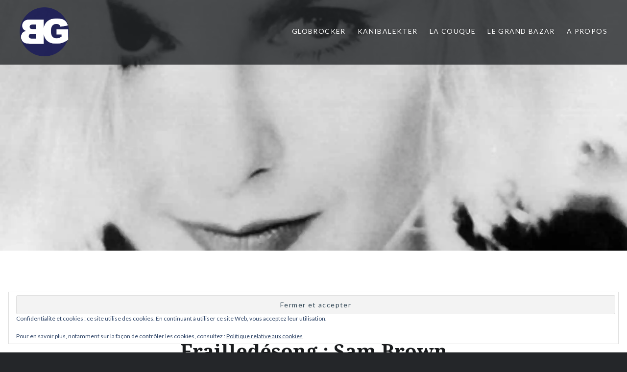

--- FILE ---
content_type: text/html; charset=UTF-8
request_url: https://globrocker.com/frailledesong-sam-brown/
body_size: 40455
content:
<!DOCTYPE html>
<html lang="fr-FR">
<head>
<meta charset="UTF-8">
<meta name="viewport" content="width=device-width, initial-scale=1">
<link rel="profile" href="http://gmpg.org/xfn/11">
<link rel="pingback" href="https://globrocker.com/xmlrpc.php">
<!-- Global site tag (gtag.js) - Google Analytics -->



<style id="jetpack-boost-critical-css">@media all{body:after{content:url(https://globrocker.com/wp-content/plugins/instagram-feed/img/sbi-sprite.png);display:none}}@media all{html{font-family:sans-serif;-webkit-text-size-adjust:100%;-ms-text-size-adjust:100%}body{margin:0}article,aside,figure,header,main,nav{display:block}[hidden]{display:none}a{background-color:transparent}h1{font-size:2em;margin:.67em 0}img{border:0}svg:not(:root){overflow:hidden}figure{margin:1em 40px}button,input,textarea{margin:0}button{overflow:visible}button{text-transform:none}button,input[type=submit]{border-radius:0;-webkit-appearance:button}input{line-height:normal}fieldset{border:1px solid silver;margin:0 2px;padding:.35em .625em .75em}textarea{overflow:auto}*{box-sizing:border-box}html{box-sizing:border-box;font-size:62.5%}body{background-color:#242629;color:#6a6c6e;font-family:Lato,"Helvetica Neue",Helvetica,Arial,sans-serif;font-size:1.8rem;line-height:1.62}.site{background-color:#fff;position:relative}*,:after,:before{box-sizing:inherit}a{color:inherit;text-decoration:none}h1,h2,h3{color:#1a1c1e;font-family:"Noto Serif",Georgia,serif;font-weight:700;line-height:1.38}h2:first-child,h3:first-child{margin-top:0}h2,h3{clear:both}h1{clear:both;font-size:5rem;font-weight:700}h2{font-size:2.6rem}h3{font-size:2.2rem}p{margin:0;padding:0 0 1.5em}em{font-style:italic}img{height:auto;max-width:100%}ul{margin:0;padding:0}ul{margin:0 0 1.5em 3em}ul{list-style:disc}li>ul{margin-bottom:0;margin-left:1.5em}figure{margin:0}#cancel-comment-reply-link:before,.is-singular .entry-inner:before,.menu-toggle:before{font-family:Genericons;font-style:normal;font-variant:normal;font-weight:400;text-decoration:inherit;text-transform:none;-webkit-font-smoothing:antialiased;-moz-osx-font-smoothing:grayscale;speak:none}button,input,textarea{border:1px solid #ddd;color:inherit;font-family:inherit;font-size:1.6rem;line-height:1.5;max-width:100%;outline:0;padding:.62em;vertical-align:baseline}button,input[type=submit]{background-color:#678db8;border-color:#678db8;color:#fff;font-size:1.4rem;letter-spacing:.1em;padding:.62em 1.62em;text-transform:uppercase}.button,button,input[type=submit]{border:0;padding:1em;white-space:nowrap}input[type=text]{-webkit-border-radius:0;border-radius:0;-webkit-appearance:none}.screen-reader-text{clip:rect(1px,1px,1px,1px);height:1px;overflow:hidden;position:absolute!important;width:1px}.entry-content:after,.entry-content:before,.site-content:after,.site-content:before{content:"";display:table}.entry-content:after,.site-content:after{clear:both}.site-header{background-color:rgba(36,38,41,.8);color:#fff;display:table;left:0;min-height:90px;padding:15px 40px;position:fixed;right:0;text-shadow:0 0 3px rgba(0,0,0,.3);top:0;width:100%;z-index:5}.site-branding{display:table-cell;margin:0;vertical-align:middle;width:30%}.site-title{clear:none;font-size:3rem;line-height:1.2;margin:0;position:relative;vertical-align:middle}.site-branding a,.site-title{color:inherit;text-decoration:none}.site-branding .site-logo-link{line-height:1;padding-right:10px;position:relative;vertical-align:middle;width:auto}.site-branding .site-logo-link img{height:auto;max-height:100px;max-width:310px;width:auto}.site-branding .site-description{display:none;font-size:1.6rem;font-weight:300;line-height:1.62;margin:0;padding:0}#site-navigation{display:table-cell;font-size:1.4rem;text-align:right;vertical-align:middle;width:70%}#site-navigation a{color:#fff;display:inline-block}#site-navigation li,#site-navigation ul{list-style:none;margin:0;padding:0}#site-navigation li{position:relative}#site-navigation ul li{display:inline-block;letter-spacing:.1em;margin-left:1.5em;padding:6px 0 10px;text-transform:uppercase}#site-navigation ul ul{left:-9999em;margin-top:10px;position:absolute;width:220px;z-index:10}#site-navigation ul ul:before{border-color:transparent transparent #292c2f transparent;border-style:solid;border-width:0 10px 10px 10px;content:"";height:0;left:50%;margin-left:-10px;position:absolute;top:-10px;width:0}#site-navigation ul ul li{background:#292c2f;display:block;font-size:1.4rem;letter-spacing:0;margin-left:0;padding:0;text-align:left;text-transform:none}#site-navigation ul ul a{display:block;padding:1rem 2rem;text-shadow:none}.menu-toggle{display:none}.site-banner{background-color:#242629;opacity:1;position:fixed;text-shadow:0 0 8px rgba(0,0,0,.3);top:0;width:100%;z-index:1}.site-banner-inner{opacity:1}.site-banner-media{height:0;overflow:hidden;padding-bottom:37%;position:relative;z-index:0}.site-banner .site-banner-thumbnail{background-position:center center;background-size:cover;padding-bottom:37%}.banner-custom-header .site-banner-media:before,.site-banner .site-banner-media:before{bottom:0;content:"";left:0;position:absolute;right:0;top:30%;z-index:2;background:url([data-uri]);background:-moz-linear-gradient(top,rgba(0,0,0,0) 0,rgba(0,0,0,.6) 100%);background:-webkit-linear-gradient(top,rgba(0,0,0,0) 0,rgba(0,0,0,.6) 100%);background:linear-gradient(to bottom,rgba(0,0,0,0) 0,rgba(0,0,0,.6) 100%)}.single-format-image .banner-custom-header .site-banner-media:before{display:none}.is-singular .content-area article{padding-bottom:2rem}.site-content{overflow:hidden;-webkit-backface-visibility:hidden}.single-format-image.has-post-thumbnail .content-area{background-color:#fff;margin-top:37%;position:relative;z-index:3}.byline,.updated:not(.published){display:none}.group-blog .byline,.is-singular .byline{display:inline}.entry-title{margin:0;padding:0;word-wrap:break-word;-ms-word-wrap:break-word}.entry-content{line-height:1.75}.entry-content a{text-decoration:underline}.is-singular:not(.home) .site-inner{background:#fff;float:right;position:relative;width:50%}.is-singular.single-format-image .site-inner{float:none;width:auto}.single-format-image.has-post-thumbnail .content-area{padding-top:6rem}.is-singular .entry-inner{margin:50px auto 0;position:relative}.has-post-thumbnail.is-singular .entry-inner{max-width:72%}.is-singular.single-format-image .entry-inner{max-width:700px}.is-singular .entry-inner:after,.is-singular .entry-inner:before{content:"";left:50%;position:absolute;top:0}.is-singular .entry-inner:after{background:#e7ae01;border-radius:30px;height:36px;margin:-18px 0 0-18px;width:36px}.is-singular .entry-inner:before{color:#fff;content:"";font-size:2.5rem;line-height:36px;margin:-18px 0 0-18px;text-align:center;width:36px;z-index:4}.single-format-image .entry-inner:before{content:"";font-size:2rem}.is-singular .entry-header{padding-bottom:3em;padding-top:3rem}.is-singular:not(.home):not(.page-template-eventbrite-index) .entry-header{font-style:italic}.is-singular.single-format-image .entry-header{text-align:center}.is-singular:not(.page-template-eventbrite-index) .entry-header h1{font-style:normal;margin-top:1rem}.is-singular:not(.home):not(.page-template-eventbrite-index) .entry-header a{font-style:normal;letter-spacing:.1em;text-transform:uppercase}.has-post-thumbnail .entry-meta .cat-links{background:#678db8;color:#fff;display:inline-block;padding:13px 15px}.entry-meta .cat-links{font-size:1.3rem;letter-spacing:.1em;text-transform:uppercase}.is-singular .entry-posted{border-top:1px solid rgba(255,255,255,.6);font-size:1.5rem;margin-top:1.5em;padding-top:1.5em}.is-singular.single-format-image .entry-posted{border:0;margin:0;padding:1.5em 0 0}.is-singular.single-format-image .entry-meta .cat-links,.is-singular.single-format-image .entry-posted{font-size:1.5rem}.is-singular .entry-content:before{border-top:1px solid #e0e0e0;content:"";display:block;left:25%;position:absolute;right:25%;top:0}.single-format-image.has-post-thumbnail .entry-meta .cat-links{background-color:transparent;color:#6a6c6e;padding:0}iframe{margin-bottom:1.5em;max-width:100%}.widget-area .widget{float:left;margin:0 0 60px;padding:0 30px;width:24.5%}.widget{color:#616a74;margin:0 0 1.5em;text-align:left}.widget-area a{color:#858d95}.widget input{background-color:rgba(0,0,0,.1);border-color:#4d545b;width:100%}.widget input[type=submit]{background-color:rgba(0,0,0,.1);border:1px solid #363b40;color:#858d95}.widget_search input{color:#858d95}.widget_search input[type=submit]{display:none}@media only screen and (max-width:1600px){.site-banner .site-banner-thumbnail,.site-banner-media{padding-bottom:40%}.single-format-image.has-post-thumbnail .content-area{margin-top:40%}}@media only screen and (max-width:1400px){body{font-size:1.7rem}h1{font-size:4rem}.site-header{position:absolute;top:0}.site-branding{width:35%}#site-navigation{width:65%}.has-post-thumbnail .entry-meta .cat-links{padding-bottom:10px;padding-top:10px}}@media only screen and (max-width:1200px){.site-banner{position:relative;width:100%}.site-banner .site-banner-thumbnail,.site-banner-media{padding-bottom:50%}.single-format-image.has-post-thumbnail .content-area{margin-top:0}.single-format-image.has-post-thumbnail .content-area{padding-top:4rem}.is-singular.single-format-image .site-content{margin-left:auto;margin-right:auto}.is-singular .entry-header{padding:3em 0 0;text-align:center}.is-singular:not(.eventbrite-archive) .entry-header h1{font-size:4rem}.is-singular .entry-posted{border-top:0;font-size:1.5rem;margin-top:0;text-align:center}.has-post-thumbnail .entry-meta .cat-links{background:0 0;padding:0}.is-singular .entry-content{padding-top:3rem}.widget-area .widget{width:49.5%}}@media only screen and (max-width:960px){.site-header{min-height:0!important}.is-singular .site .site-header,.site-header{display:block;padding:2rem 2rem 0;position:relative;top:0;width:100%}.site-header{background-color:#292c2f}.site-branding{display:block;float:none;padding-bottom:2rem;width:75%}.is-singular:not(.home) .site-header>.site-branding{display:block}.site-branding .site-logo-link img{max-width:250px}#site-navigation{display:block;float:none;text-align:left;width:100%}.menu-toggle{background-color:rgba(0,0,0,.1);border:1px solid rgba(255,255,255,.2);display:block;font-family:Lato,"Helvetica Neue",Helvetica,sans-serif;font-size:1.4rem;font-weight:700;letter-spacing:.1em;padding:1em 1.5em;position:absolute;right:2rem;text-transform:uppercase;top:1rem}.menu-toggle:before{content:"";font-size:85%;margin:0 6px 0 0;position:relative;top:1px}#site-navigation>div{display:none}#site-navigation ul li{border-top:1px solid #363b40;display:block;margin:0;padding:0}#site-navigation ul a{color:#8c97a2;display:block;padding:1em 0}#site-navigation ul ul{background:0 0;line-height:1.6;margin:0 0 0 2rem!important;padding:0;position:static;width:auto}#site-navigation ul ul:before{display:none}#site-navigation ul ul li{border:0}#site-navigation ul ul a{color:#616a74;padding:1rem 0}.site-content{padding-top:0!important}.is-singular:not(.home) .site-inner{width:100%}.has-post-thumbnail.is-singular .entry-inner,.is-singular .entry-inner,.is-singular.single-format-image .entry-inner{max-width:100%;padding-left:8%;padding-right:8%}.is-singular:not(.eventbrite-archive) .entry-header h1{font-size:3.5rem}.single-format-image.has-post-thumbnail .entry-inner{padding-top:0}.single-format-image.has-post-thumbnail .site-banner .site-banner-thumbnail,.single-format-image.has-post-thumbnail .site-banner-media{padding-bottom:66%}.is-singular.has-post-thumbnail:not(.home):not(.page-template-eventbrite-index) .widget-area .widget{width:49.5%}}@media only screen and (max-width:680px){body{font-size:1.6rem}h1{font-size:4rem}.site-title{font-size:2.2rem}.site-branding .site-logo-link+.site-title{margin-top:1rem}.menu-toggle{font-size:1.2rem}.site-banner{border-bottom:1px solid #fff}.entry-header{padding:0 0 2rem}.single-format-image.has-post-thumbnail .content-area{padding-top:2rem}.is-singular .entry-inner{margin-top:60px}.is-singular .entry-inner:after{height:30px;margin:-15px 0 0-15px;width:30px}.is-singular .entry-inner:before{font-size:2rem;height:30px;line-height:30px;margin:-15px 0 0-15px;width:30px}.is-singular:not(.eventbrite-archive) .entry-header h1{font-size:3rem}.has-post-thumbnail .entry-meta .cat-links,.is-singular .entry-posted,.is-singular.single-format-image .entry-meta .cat-links{font-size:1.3rem!important}.is-singular .entry-content,.is-singular:not(.home) .entry-content{padding-top:2rem}.has-post-thumbnail.is-singular.single-format-image .widget-area .widget,.is-singular.single-format-image .widget-area .widget,.is-singular:not(.home) .widget-area .widget,.widget-area .widget{float:none;width:100%}}@media only screen and (max-width:400px){h1{font-size:3rem}.site-branding{padding-bottom:1.3rem;width:100%}.site-branding .site-logo-link,.site-title{display:block;padding:0;text-align:center}.site-branding .site-logo-link img{max-width:80%}.menu-toggle{margin:0 auto 10px;position:relative;right:auto;top:auto}#site-navigation{padding-bottom:1px}.has-post-thumbnail.is-singular:not(.home) .entry-header,.is-singular:not(.eventbrite-archive) .entry-header,.single-format-image.has-post-thumbnail .entry-header{padding:2em 0 0}.is-singular .entry-inner{margin-top:40px}}}@media all{.jetpack-video-wrapper{margin-bottom:1.6em}.jetpack-video-wrapper>iframe{margin-bottom:0}}@media all{#jp-relatedposts{display:none;padding-top:1em;margin:1em 0;position:relative;clear:both}.jp-relatedposts::after{content:"";display:block;clear:both}#jp-relatedposts h3.jp-relatedposts-headline{margin:0 0 1em 0;display:inline-block;float:left;font-size:9pt;font-weight:700;font-family:inherit}#jp-relatedposts h3.jp-relatedposts-headline em::before{content:"";display:block;width:100%;min-width:30px;border-top:1px solid rgba(0,0,0,.2);margin-bottom:1em}#jp-relatedposts h3.jp-relatedposts-headline em{font-style:normal;font-weight:700}}@media all{.sd-content ul li a.sd-button>span,.sd-social-official .sd-content>ul>li>a.sd-button span{line-height:23px;margin-left:6px}.sd-social-official .sd-content ul li a.sd-button>span{line-height:12px;margin-left:3px}.sd-social-official .sd-content>ul>li>a.sd-button span{line-height:1}}@media all{.swiper{display:block;list-style:none;margin-left:auto;margin-right:auto;overflow:hidden;padding:0;position:relative;z-index:1}.swiper-wrapper{box-sizing:initial;display:flex;height:100%;position:relative;width:100%;z-index:1}.swiper-wrapper{transform:translateZ(0)}.swiper-button-next,.swiper-button-prev{align-items:center;color:#007aff;display:flex;height:44px;justify-content:center;margin-top:-22px;position:absolute;top:50%;width:27px;z-index:10}.swiper-button-next svg,.swiper-button-prev svg{height:100%;-o-object-fit:contain;object-fit:contain;transform-origin:center;width:100%}.swiper-button-prev{left:10px;right:auto}.swiper-button-next:after,.swiper-button-prev:after{font-family:swiper-icons;font-size:44px;font-variant:normal;letter-spacing:0;line-height:1;text-transform:none!important}.swiper-button-prev:after{content:"prev"}.swiper-button-next{left:auto;right:10px}.swiper-button-next:after{content:"next"}.swiper-pagination{position:absolute;text-align:center;transform:translateZ(0);z-index:10}}@media all{:root{--jp-carousel-primary-color:#fff;--jp-carousel-primary-subtle-color:#999;--jp-carousel-bg-color:#000;--jp-carousel-bg-faded-color:#222;--jp-carousel-border-color:#3a3a3a}:root .jp-carousel-light{--jp-carousel-primary-color:#000;--jp-carousel-primary-subtle-color:#646970;--jp-carousel-bg-color:#fff;--jp-carousel-bg-faded-color:#fbfbfb;--jp-carousel-border-color:#dcdcde}.jp-carousel-overlay .swiper-button-next,.jp-carousel-overlay .swiper-button-prev{background-image:none}.jp-carousel-wrap *{line-height:inherit}.jp-carousel-wrap.swiper{height:auto;width:100vw}.jp-carousel-overlay .swiper-button-next,.jp-carousel-overlay .swiper-button-prev{opacity:.5;height:initial;width:initial;padding:20px 40px;background-image:none}.jp-carousel-overlay .swiper-button-next::after,.jp-carousel-overlay .swiper-button-prev::after{content:none}.jp-carousel-overlay .swiper-button-next svg,.jp-carousel-overlay .swiper-button-prev svg{height:30px;width:28px;background:var(--jp-carousel-bg-color);border-radius:4px}.jp-carousel-overlay{font-family:"Helvetica Neue",sans-serif!important;z-index:2147483647;overflow-x:hidden;overflow-y:auto;direction:ltr;position:fixed;top:0;right:0;bottom:0;left:0;background:var(--jp-carousel-bg-color)}.jp-carousel-overlay *{box-sizing:border-box}.jp-carousel-overlay h2::before,.jp-carousel-overlay h3::before{content:none;display:none}.jp-carousel-overlay .swiper .swiper-button-prev{left:0;right:auto}.jp-carousel-overlay .swiper .swiper-button-next{right:0;left:auto}.jp-carousel-container{display:grid;grid-template-rows:1fr 64px;height:100%}.jp-carousel-info{display:flex;flex-direction:column;text-align:left!important;-webkit-font-smoothing:subpixel-antialiased!important;z-index:100;background-color:var(--jp-carousel-bg-color);opacity:1}.jp-carousel-info-footer{position:relative;background-color:var(--jp-carousel-bg-color);height:64px;display:flex;align-items:center;justify-content:space-between;width:100vw}.jp-carousel-info-extra{display:none;background-color:var(--jp-carousel-bg-color);padding:35px;width:100vw;border-top:1px solid var(--jp-carousel-bg-faded-color)}.jp-carousel-title-and-caption{margin-bottom:15px}.jp-carousel-photo-info{left:0!important;width:100%!important}.jp-carousel-comments-wrapper{padding:0;width:100%!important;display:none}.jp-carousel-close-hint{letter-spacing:0!important;position:fixed;top:20px;right:30px;padding:10px;text-align:right;width:45px;height:45px;z-index:15;color:var(--jp-carousel-primary-color)}.jp-carousel-close-hint svg{padding:3px 2px;background:var(--jp-carousel-bg-color);border-radius:4px}.jp-carousel-pagination-container{flex:1;margin:0 15px 0 35px}.jp-carousel-pagination,.jp-swiper-pagination{color:var(--jp-carousel-primary-color);font-size:15px;font-weight:400;white-space:nowrap;display:none;position:static!important}.jp-carousel-pagination-container .swiper-pagination{text-align:left;line-height:8px}.jp-carousel-pagination{padding-left:5px}.jp-carousel-info-footer .jp-carousel-photo-title-container{flex:4;justify-content:center;overflow:hidden;margin:0}.jp-carousel-photo-caption,.jp-carousel-photo-title{background:0 0!important;border:none!important;display:inline-block;font:400 20px/1.3em"Helvetica Neue",sans-serif;line-height:normal;letter-spacing:0!important;margin:0 0 10px 0;padding:0;overflow:hidden;text-shadow:none!important;text-transform:none!important;color:var(--jp-carousel-primary-color)}.jp-carousel-info-footer .jp-carousel-photo-caption{text-align:center;font-size:15px;white-space:nowrap;color:var(--jp-carousel-primary-subtle-color);margin:0;text-overflow:ellipsis}.jp-carousel-photo-title{font-size:32px;margin-bottom:2px}.jp-carousel-photo-description{color:var(--jp-carousel-primary-subtle-color);font-size:16px;margin:25px 0;width:100%;overflow:hidden;overflow-wrap:break-word}.jp-carousel-caption{font-size:14px;font-weight:400;margin:0}.jp-carousel-image-meta{color:var(--jp-carousel-primary-color);font:12px/1.4"Helvetica Neue",sans-serif!important;width:100%;display:none}.jp-carousel-image-meta ul{margin:0!important;padding:0!important;list-style:none!important}a.jp-carousel-image-download{display:inline-block;clear:both;color:var(--jp-carousel-primary-subtle-color);line-height:1;font-weight:400;font-size:14px;text-decoration:none}a.jp-carousel-image-download svg{display:inline-block;vertical-align:middle;margin:0 3px;padding-bottom:2px}.jp-carousel-comments{font:15px/1.7"Helvetica Neue",sans-serif!important;font-weight:400;background:none transparent;width:100%;bottom:10px;margin-top:20px}#jp-carousel-comment-form{margin:0 0 10px!important;width:100%}textarea#jp-carousel-comment-form-comment-field{background:var(--jp-carousel-bg-faded-color);border:1px solid var(--jp-carousel-border-color);color:var(--jp-carousel-primary-subtle-color);font:16px/1.4"Helvetica Neue",sans-serif!important;width:100%;padding:10px 10px 5px;margin:0;float:none;height:147px;box-shadow:inset 2px 2px 2px rgba(0,0,0,.1);border-radius:3px;overflow:hidden;box-sizing:border-box}textarea#jp-carousel-comment-form-comment-field::-webkit-input-placeholder{color:#555}#jp-carousel-loading-overlay{display:none;position:fixed;top:0;bottom:0;left:0;right:0}#jp-carousel-loading-wrapper{display:flex;align-items:center;justify-content:center;height:100vh;width:100vw}#jp-carousel-library-loading,#jp-carousel-library-loading::after{border-radius:50%;width:40px;height:40px}#jp-carousel-library-loading{float:left;margin:22px 0 0 10px;font-size:10px;position:relative;text-indent:-9999em;border-top:8px solid rgba(255,255,255,.2);border-right:8px solid rgba(255,255,255,.2);border-bottom:8px solid rgba(255,255,255,.2);border-left:8px solid var(--jp-carousel-primary-color);transform:translateZ(0)}#jp-carousel-comment-form-spinner,#jp-carousel-comment-form-spinner::after{border-radius:50%;width:20px;height:20px}#jp-carousel-comment-form-spinner{display:none;float:left;font-size:10px;position:absolute;text-indent:-9999em;border-top:4px solid rgba(255,255,255,.2);border-right:4px solid rgba(255,255,255,.2);border-bottom:4px solid rgba(255,255,255,.2);border-left:4px solid var(--jp-carousel-primary-color);transform:translateZ(0);margin:0 auto;top:calc(50% - 15px);left:0;bottom:0;right:0}.jp-carousel-info-content-wrapper{max-width:800px;margin:auto}#jp-carousel-comment-form-submit-and-info-wrapper{display:none;overflow:hidden;width:100%}#jp-carousel-comment-form-commenting-as input{background:var(--jp-carousel-bg-color);border:1px solid var(--jp-carousel-border-color);color:var(--jp-carousel-primary-subtle-color);font:16px/1.4"Helvetica Neue",sans-serif!important;padding:10px;float:left;box-shadow:inset 2px 2px 2px rgba(0,0,0,.2);border-radius:2px;width:285px}#jp-carousel-comment-form-commenting-as fieldset{float:left;border:none;margin:20px 0 0 0;padding:0;clear:both}#jp-carousel-comment-form-commenting-as label{font:400 13px/1.7"Helvetica Neue",sans-serif!important;margin:0 20px 3px 0;float:left;width:100px}#jp-carousel-comment-form-button-submit{margin-top:20px;margin-left:auto;display:block;border:solid 1px var(--jp-carousel-primary-color);background:var(--jp-carousel-bg-color);border-radius:3px;padding:8px 16px;font-size:14px;color:var(--jp-carousel-primary-color)}#jp-carousel-comment-form-container{margin-bottom:15px;width:100%;margin-top:20px;color:var(--jp-carousel-primary-subtle-color);position:relative;overflow:hidden}#jp-carousel-comment-post-results{display:none;overflow:auto;width:100%}#jp-carousel-comments-loading{font:400 15px/1.7"Helvetica Neue",sans-serif!important;display:none;color:var(--jp-carousel-primary-subtle-color);text-align:left;margin-bottom:20px;width:100%;bottom:10px;margin-top:20px}.jp-carousel-photo-icons-container{flex:1;display:block;text-align:right;margin:0 20px 0 30px;white-space:nowrap}.jp-carousel-icon-btn{padding:16px;text-decoration:none;border:none;background:0 0;display:inline-block;height:64px}.jp-carousel-icon{border:none;display:inline-block;line-height:0;font-weight:400;font-style:normal;border-radius:4px;width:31px;padding:4px 3px 3px}.jp-carousel-icon svg{display:inline-block}.jp-carousel-overlay rect{fill:var(--jp-carousel-primary-color)}.jp-carousel-icon .jp-carousel-has-comments-indicator{display:none;font-size:12px;vertical-align:top;margin-left:-16px;line-height:1;padding:2px 4px;border-radius:4px;background:var(--jp-carousel-primary-color);color:var(--jp-carousel-bg-color);font-weight:400;font-family:"Helvetica Neue",sans-serif!important;position:relative}@media only screen and (max-width:760px){.jp-carousel-overlay .swiper .swiper-button-next,.jp-carousel-overlay .swiper .swiper-button-prev{display:none!important}.jp-carousel-image-meta{float:none!important;width:100%!important;box-sizing:border-box;margin-left:0}.jp-carousel-close-hint{font-size:26px!important;position:fixed!important;top:10px;right:10px}.jp-carousel-wrap{background-color:var(--jp-carousel-bg-color)}.jp-carousel-caption{overflow:visible!important}.jp-carousel-info-footer .jp-carousel-photo-title-container{display:none}.jp-carousel-photo-icons-container{margin:0 10px 0 0;white-space:nowrap}.jp-carousel-icon-btn{padding-left:20px}.jp-carousel-pagination{padding-left:5px}.jp-carousel-pagination-container{margin-left:25px}#jp-carousel-comment-form-commenting-as fieldset,#jp-carousel-comment-form-commenting-as input{width:100%;float:none}}}</style><meta name='robots' content='index, follow, max-image-preview:large, max-snippet:-1, max-video-preview:-1' />

	<!-- This site is optimized with the Yoast SEO plugin v26.8 - https://yoast.com/product/yoast-seo-wordpress/ -->
	<title>Frailledésong : Sam Brown - Globrocker</title>
	<meta name="description" content="Sam Brown est la vedette de la frailledésong de ce vendredi. Un tube interplanétaire, un slow magique, découvrez ce Stop! Dites-nous ce que vous en pensez." />
	<link rel="canonical" href="https://globrocker.com/frailledesong-sam-brown/" />
	<meta property="og:locale" content="fr_FR" />
	<meta property="og:type" content="article" />
	<meta property="og:title" content="Frailledésong : Sam Brown - Globrocker" />
	<meta property="og:description" content="Sam Brown est la vedette de la frailledésong de ce vendredi. Un tube interplanétaire, un slow magique, découvrez ce Stop! Dites-nous ce que vous en pensez." />
	<meta property="og:url" content="https://globrocker.com/frailledesong-sam-brown/" />
	<meta property="og:site_name" content="Globrocker" />
	<meta property="article:published_time" content="2019-09-06T17:00:45+00:00" />
	<meta property="article:modified_time" content="2020-07-28T10:24:01+00:00" />
	<meta property="og:image" content="https://i2.wp.com/globrocker.com/wp-content/uploads/2019/09/sam-brown-stop.jpg?fit=1800%2C720&ssl=1" />
	<meta property="og:image:width" content="1800" />
	<meta property="og:image:height" content="720" />
	<meta property="og:image:type" content="image/jpeg" />
	<meta name="author" content="Globrocker" />
	<meta name="twitter:card" content="summary_large_image" />
	<meta name="twitter:creator" content="@Globrocker" />
	<meta name="twitter:site" content="@Globrocker" />
	<meta name="twitter:label1" content="Écrit par" />
	<meta name="twitter:data1" content="Globrocker" />
	<meta name="twitter:label2" content="Durée de lecture estimée" />
	<meta name="twitter:data2" content="3 minutes" />
	<script data-jetpack-boost="ignore" type="application/ld+json" class="yoast-schema-graph">{"@context":"https://schema.org","@graph":[{"@type":"Article","@id":"https://globrocker.com/frailledesong-sam-brown/#article","isPartOf":{"@id":"https://globrocker.com/frailledesong-sam-brown/"},"author":{"name":"Globrocker","@id":"https://globrocker.com/#/schema/person/1e41f887564b31eb03f90844806c1865"},"headline":"Frailledésong : Sam Brown","datePublished":"2019-09-06T17:00:45+00:00","dateModified":"2020-07-28T10:24:01+00:00","mainEntityOfPage":{"@id":"https://globrocker.com/frailledesong-sam-brown/"},"wordCount":596,"commentCount":0,"publisher":{"@id":"https://globrocker.com/#/schema/person/1e41f887564b31eb03f90844806c1865"},"image":{"@id":"https://globrocker.com/frailledesong-sam-brown/#primaryimage"},"thumbnailUrl":"https://i0.wp.com/globrocker.com/wp-content/uploads/2019/09/sam-brown-stop.jpg?fit=1800%2C720&ssl=1","keywords":["Joe Brown","Vicki Brown"],"articleSection":["Frailledésong","GLOBROCKER"],"inLanguage":"fr-FR","potentialAction":[{"@type":"CommentAction","name":"Comment","target":["https://globrocker.com/frailledesong-sam-brown/#respond"]}]},{"@type":"WebPage","@id":"https://globrocker.com/frailledesong-sam-brown/","url":"https://globrocker.com/frailledesong-sam-brown/","name":"Frailledésong : Sam Brown - Globrocker","isPartOf":{"@id":"https://globrocker.com/#website"},"primaryImageOfPage":{"@id":"https://globrocker.com/frailledesong-sam-brown/#primaryimage"},"image":{"@id":"https://globrocker.com/frailledesong-sam-brown/#primaryimage"},"thumbnailUrl":"https://i0.wp.com/globrocker.com/wp-content/uploads/2019/09/sam-brown-stop.jpg?fit=1800%2C720&ssl=1","datePublished":"2019-09-06T17:00:45+00:00","dateModified":"2020-07-28T10:24:01+00:00","description":"Sam Brown est la vedette de la frailledésong de ce vendredi. Un tube interplanétaire, un slow magique, découvrez ce Stop! Dites-nous ce que vous en pensez.","breadcrumb":{"@id":"https://globrocker.com/frailledesong-sam-brown/#breadcrumb"},"inLanguage":"fr-FR","potentialAction":[{"@type":"ReadAction","target":["https://globrocker.com/frailledesong-sam-brown/"]}]},{"@type":"ImageObject","inLanguage":"fr-FR","@id":"https://globrocker.com/frailledesong-sam-brown/#primaryimage","url":"https://i0.wp.com/globrocker.com/wp-content/uploads/2019/09/sam-brown-stop.jpg?fit=1800%2C720&ssl=1","contentUrl":"https://i0.wp.com/globrocker.com/wp-content/uploads/2019/09/sam-brown-stop.jpg?fit=1800%2C720&ssl=1","width":1800,"height":720,"caption":"Sam Brown Stop"},{"@type":"BreadcrumbList","@id":"https://globrocker.com/frailledesong-sam-brown/#breadcrumb","itemListElement":[{"@type":"ListItem","position":1,"name":"Accueil","item":"https://globrocker.com/"},{"@type":"ListItem","position":2,"name":"Frailledésong : Sam Brown"}]},{"@type":"WebSite","@id":"https://globrocker.com/#website","url":"https://globrocker.com/","name":"GlobRocker","description":"Musiques, cinéma, disques, humeur, reprises, sex and rock&#039;n&#039;roll","publisher":{"@id":"https://globrocker.com/#/schema/person/1e41f887564b31eb03f90844806c1865"},"potentialAction":[{"@type":"SearchAction","target":{"@type":"EntryPoint","urlTemplate":"https://globrocker.com/?s={search_term_string}"},"query-input":{"@type":"PropertyValueSpecification","valueRequired":true,"valueName":"search_term_string"}}],"inLanguage":"fr-FR"},{"@type":["Person","Organization"],"@id":"https://globrocker.com/#/schema/person/1e41f887564b31eb03f90844806c1865","name":"Globrocker","image":{"@type":"ImageObject","inLanguage":"fr-FR","@id":"https://globrocker.com/#/schema/person/image/","url":"https://i0.wp.com/globrocker.com/wp-content/uploads/2016/02/bg-200-w.png?fit=187%2C186&ssl=1","contentUrl":"https://i0.wp.com/globrocker.com/wp-content/uploads/2016/02/bg-200-w.png?fit=187%2C186&ssl=1","width":187,"height":186,"caption":"Globrocker"},"logo":{"@id":"https://globrocker.com/#/schema/person/image/"},"url":"https://globrocker.com/author/globrocker/"}]}</script>
	<!-- / Yoast SEO plugin. -->


<link rel='dns-prefetch' href='//platform-api.sharethis.com' />
<link rel='dns-prefetch' href='//secure.gravatar.com' />
<link rel='dns-prefetch' href='//stats.wp.com' />
<link rel='dns-prefetch' href='//fonts.googleapis.com' />
<link rel='dns-prefetch' href='//v0.wordpress.com' />
<link rel='dns-prefetch' href='//jetpack.wordpress.com' />
<link rel='dns-prefetch' href='//s0.wp.com' />
<link rel='dns-prefetch' href='//public-api.wordpress.com' />
<link rel='dns-prefetch' href='//0.gravatar.com' />
<link rel='dns-prefetch' href='//1.gravatar.com' />
<link rel='dns-prefetch' href='//2.gravatar.com' />
<link rel='dns-prefetch' href='//widgets.wp.com' />
<link rel='preconnect' href='//i0.wp.com' />
<link rel='preconnect' href='//c0.wp.com' />
<link rel="alternate" type="application/rss+xml" title="Globrocker &raquo; Flux" href="https://globrocker.com/feed/" />
<link rel="alternate" type="application/rss+xml" title="Globrocker &raquo; Flux des commentaires" href="https://globrocker.com/comments/feed/" />
<link rel="alternate" type="application/rss+xml" title="Globrocker &raquo; Frailledésong : Sam Brown Flux des commentaires" href="https://globrocker.com/frailledesong-sam-brown/feed/" />
<link rel="alternate" title="oEmbed (JSON)" type="application/json+oembed" href="https://globrocker.com/wp-json/oembed/1.0/embed?url=https%3A%2F%2Fglobrocker.com%2Ffrailledesong-sam-brown%2F" />
<link rel="alternate" title="oEmbed (XML)" type="text/xml+oembed" href="https://globrocker.com/wp-json/oembed/1.0/embed?url=https%3A%2F%2Fglobrocker.com%2Ffrailledesong-sam-brown%2F&#038;format=xml" />
<style id='wp-img-auto-sizes-contain-inline-css' type='text/css'>
img:is([sizes=auto i],[sizes^="auto," i]){contain-intrinsic-size:3000px 1500px}
/*# sourceURL=wp-img-auto-sizes-contain-inline-css */
</style>
<noscript><link rel='stylesheet' id='jetpack_related-posts-css' href='https://c0.wp.com/p/jetpack/15.4/modules/related-posts/related-posts.css' type='text/css' media='all' />
</noscript><link data-media="all" onload="this.media=this.dataset.media; delete this.dataset.media; this.removeAttribute( &apos;onload&apos; );" rel='stylesheet' id='jetpack_related-posts-css' href='https://c0.wp.com/p/jetpack/15.4/modules/related-posts/related-posts.css' type='text/css' media="not all" />
<noscript><link rel='stylesheet' id='sbi_styles-css' href='https://globrocker.com/wp-content/plugins/instagram-feed/css/sbi-styles.min.css?ver=6.10.0' type='text/css' media='all' />
</noscript><link data-media="all" onload="this.media=this.dataset.media; delete this.dataset.media; this.removeAttribute( &apos;onload&apos; );" rel='stylesheet' id='sbi_styles-css' href='https://globrocker.com/wp-content/plugins/instagram-feed/css/sbi-styles.min.css?ver=6.10.0' type='text/css' media="not all" />
<style id='wp-emoji-styles-inline-css' type='text/css'>

	img.wp-smiley, img.emoji {
		display: inline !important;
		border: none !important;
		box-shadow: none !important;
		height: 1em !important;
		width: 1em !important;
		margin: 0 0.07em !important;
		vertical-align: -0.1em !important;
		background: none !important;
		padding: 0 !important;
	}
/*# sourceURL=wp-emoji-styles-inline-css */
</style>
<style id='wp-block-library-inline-css' type='text/css'>
:root{--wp-block-synced-color:#7a00df;--wp-block-synced-color--rgb:122,0,223;--wp-bound-block-color:var(--wp-block-synced-color);--wp-editor-canvas-background:#ddd;--wp-admin-theme-color:#007cba;--wp-admin-theme-color--rgb:0,124,186;--wp-admin-theme-color-darker-10:#006ba1;--wp-admin-theme-color-darker-10--rgb:0,107,160.5;--wp-admin-theme-color-darker-20:#005a87;--wp-admin-theme-color-darker-20--rgb:0,90,135;--wp-admin-border-width-focus:2px}@media (min-resolution:192dpi){:root{--wp-admin-border-width-focus:1.5px}}.wp-element-button{cursor:pointer}:root .has-very-light-gray-background-color{background-color:#eee}:root .has-very-dark-gray-background-color{background-color:#313131}:root .has-very-light-gray-color{color:#eee}:root .has-very-dark-gray-color{color:#313131}:root .has-vivid-green-cyan-to-vivid-cyan-blue-gradient-background{background:linear-gradient(135deg,#00d084,#0693e3)}:root .has-purple-crush-gradient-background{background:linear-gradient(135deg,#34e2e4,#4721fb 50%,#ab1dfe)}:root .has-hazy-dawn-gradient-background{background:linear-gradient(135deg,#faaca8,#dad0ec)}:root .has-subdued-olive-gradient-background{background:linear-gradient(135deg,#fafae1,#67a671)}:root .has-atomic-cream-gradient-background{background:linear-gradient(135deg,#fdd79a,#004a59)}:root .has-nightshade-gradient-background{background:linear-gradient(135deg,#330968,#31cdcf)}:root .has-midnight-gradient-background{background:linear-gradient(135deg,#020381,#2874fc)}:root{--wp--preset--font-size--normal:16px;--wp--preset--font-size--huge:42px}.has-regular-font-size{font-size:1em}.has-larger-font-size{font-size:2.625em}.has-normal-font-size{font-size:var(--wp--preset--font-size--normal)}.has-huge-font-size{font-size:var(--wp--preset--font-size--huge)}.has-text-align-center{text-align:center}.has-text-align-left{text-align:left}.has-text-align-right{text-align:right}.has-fit-text{white-space:nowrap!important}#end-resizable-editor-section{display:none}.aligncenter{clear:both}.items-justified-left{justify-content:flex-start}.items-justified-center{justify-content:center}.items-justified-right{justify-content:flex-end}.items-justified-space-between{justify-content:space-between}.screen-reader-text{border:0;clip-path:inset(50%);height:1px;margin:-1px;overflow:hidden;padding:0;position:absolute;width:1px;word-wrap:normal!important}.screen-reader-text:focus{background-color:#ddd;clip-path:none;color:#444;display:block;font-size:1em;height:auto;left:5px;line-height:normal;padding:15px 23px 14px;text-decoration:none;top:5px;width:auto;z-index:100000}html :where(.has-border-color){border-style:solid}html :where([style*=border-top-color]){border-top-style:solid}html :where([style*=border-right-color]){border-right-style:solid}html :where([style*=border-bottom-color]){border-bottom-style:solid}html :where([style*=border-left-color]){border-left-style:solid}html :where([style*=border-width]){border-style:solid}html :where([style*=border-top-width]){border-top-style:solid}html :where([style*=border-right-width]){border-right-style:solid}html :where([style*=border-bottom-width]){border-bottom-style:solid}html :where([style*=border-left-width]){border-left-style:solid}html :where(img[class*=wp-image-]){height:auto;max-width:100%}:where(figure){margin:0 0 1em}html :where(.is-position-sticky){--wp-admin--admin-bar--position-offset:var(--wp-admin--admin-bar--height,0px)}@media screen and (max-width:600px){html :where(.is-position-sticky){--wp-admin--admin-bar--position-offset:0px}}

/*# sourceURL=wp-block-library-inline-css */
</style><style id='wp-block-heading-inline-css' type='text/css'>
h1:where(.wp-block-heading).has-background,h2:where(.wp-block-heading).has-background,h3:where(.wp-block-heading).has-background,h4:where(.wp-block-heading).has-background,h5:where(.wp-block-heading).has-background,h6:where(.wp-block-heading).has-background{padding:1.25em 2.375em}h1.has-text-align-left[style*=writing-mode]:where([style*=vertical-lr]),h1.has-text-align-right[style*=writing-mode]:where([style*=vertical-rl]),h2.has-text-align-left[style*=writing-mode]:where([style*=vertical-lr]),h2.has-text-align-right[style*=writing-mode]:where([style*=vertical-rl]),h3.has-text-align-left[style*=writing-mode]:where([style*=vertical-lr]),h3.has-text-align-right[style*=writing-mode]:where([style*=vertical-rl]),h4.has-text-align-left[style*=writing-mode]:where([style*=vertical-lr]),h4.has-text-align-right[style*=writing-mode]:where([style*=vertical-rl]),h5.has-text-align-left[style*=writing-mode]:where([style*=vertical-lr]),h5.has-text-align-right[style*=writing-mode]:where([style*=vertical-rl]),h6.has-text-align-left[style*=writing-mode]:where([style*=vertical-lr]),h6.has-text-align-right[style*=writing-mode]:where([style*=vertical-rl]){rotate:180deg}
/*# sourceURL=https://c0.wp.com/c/6.9/wp-includes/blocks/heading/style.min.css */
</style>
<style id='wp-block-image-inline-css' type='text/css'>
.wp-block-image>a,.wp-block-image>figure>a{display:inline-block}.wp-block-image img{box-sizing:border-box;height:auto;max-width:100%;vertical-align:bottom}@media not (prefers-reduced-motion){.wp-block-image img.hide{visibility:hidden}.wp-block-image img.show{animation:show-content-image .4s}}.wp-block-image[style*=border-radius] img,.wp-block-image[style*=border-radius]>a{border-radius:inherit}.wp-block-image.has-custom-border img{box-sizing:border-box}.wp-block-image.aligncenter{text-align:center}.wp-block-image.alignfull>a,.wp-block-image.alignwide>a{width:100%}.wp-block-image.alignfull img,.wp-block-image.alignwide img{height:auto;width:100%}.wp-block-image .aligncenter,.wp-block-image .alignleft,.wp-block-image .alignright,.wp-block-image.aligncenter,.wp-block-image.alignleft,.wp-block-image.alignright{display:table}.wp-block-image .aligncenter>figcaption,.wp-block-image .alignleft>figcaption,.wp-block-image .alignright>figcaption,.wp-block-image.aligncenter>figcaption,.wp-block-image.alignleft>figcaption,.wp-block-image.alignright>figcaption{caption-side:bottom;display:table-caption}.wp-block-image .alignleft{float:left;margin:.5em 1em .5em 0}.wp-block-image .alignright{float:right;margin:.5em 0 .5em 1em}.wp-block-image .aligncenter{margin-left:auto;margin-right:auto}.wp-block-image :where(figcaption){margin-bottom:1em;margin-top:.5em}.wp-block-image.is-style-circle-mask img{border-radius:9999px}@supports ((-webkit-mask-image:none) or (mask-image:none)) or (-webkit-mask-image:none){.wp-block-image.is-style-circle-mask img{border-radius:0;-webkit-mask-image:url('data:image/svg+xml;utf8,<svg viewBox="0 0 100 100" xmlns="http://www.w3.org/2000/svg"><circle cx="50" cy="50" r="50"/></svg>');mask-image:url('data:image/svg+xml;utf8,<svg viewBox="0 0 100 100" xmlns="http://www.w3.org/2000/svg"><circle cx="50" cy="50" r="50"/></svg>');mask-mode:alpha;-webkit-mask-position:center;mask-position:center;-webkit-mask-repeat:no-repeat;mask-repeat:no-repeat;-webkit-mask-size:contain;mask-size:contain}}:root :where(.wp-block-image.is-style-rounded img,.wp-block-image .is-style-rounded img){border-radius:9999px}.wp-block-image figure{margin:0}.wp-lightbox-container{display:flex;flex-direction:column;position:relative}.wp-lightbox-container img{cursor:zoom-in}.wp-lightbox-container img:hover+button{opacity:1}.wp-lightbox-container button{align-items:center;backdrop-filter:blur(16px) saturate(180%);background-color:#5a5a5a40;border:none;border-radius:4px;cursor:zoom-in;display:flex;height:20px;justify-content:center;opacity:0;padding:0;position:absolute;right:16px;text-align:center;top:16px;width:20px;z-index:100}@media not (prefers-reduced-motion){.wp-lightbox-container button{transition:opacity .2s ease}}.wp-lightbox-container button:focus-visible{outline:3px auto #5a5a5a40;outline:3px auto -webkit-focus-ring-color;outline-offset:3px}.wp-lightbox-container button:hover{cursor:pointer;opacity:1}.wp-lightbox-container button:focus{opacity:1}.wp-lightbox-container button:focus,.wp-lightbox-container button:hover,.wp-lightbox-container button:not(:hover):not(:active):not(.has-background){background-color:#5a5a5a40;border:none}.wp-lightbox-overlay{box-sizing:border-box;cursor:zoom-out;height:100vh;left:0;overflow:hidden;position:fixed;top:0;visibility:hidden;width:100%;z-index:100000}.wp-lightbox-overlay .close-button{align-items:center;cursor:pointer;display:flex;justify-content:center;min-height:40px;min-width:40px;padding:0;position:absolute;right:calc(env(safe-area-inset-right) + 16px);top:calc(env(safe-area-inset-top) + 16px);z-index:5000000}.wp-lightbox-overlay .close-button:focus,.wp-lightbox-overlay .close-button:hover,.wp-lightbox-overlay .close-button:not(:hover):not(:active):not(.has-background){background:none;border:none}.wp-lightbox-overlay .lightbox-image-container{height:var(--wp--lightbox-container-height);left:50%;overflow:hidden;position:absolute;top:50%;transform:translate(-50%,-50%);transform-origin:top left;width:var(--wp--lightbox-container-width);z-index:9999999999}.wp-lightbox-overlay .wp-block-image{align-items:center;box-sizing:border-box;display:flex;height:100%;justify-content:center;margin:0;position:relative;transform-origin:0 0;width:100%;z-index:3000000}.wp-lightbox-overlay .wp-block-image img{height:var(--wp--lightbox-image-height);min-height:var(--wp--lightbox-image-height);min-width:var(--wp--lightbox-image-width);width:var(--wp--lightbox-image-width)}.wp-lightbox-overlay .wp-block-image figcaption{display:none}.wp-lightbox-overlay button{background:none;border:none}.wp-lightbox-overlay .scrim{background-color:#fff;height:100%;opacity:.9;position:absolute;width:100%;z-index:2000000}.wp-lightbox-overlay.active{visibility:visible}@media not (prefers-reduced-motion){.wp-lightbox-overlay.active{animation:turn-on-visibility .25s both}.wp-lightbox-overlay.active img{animation:turn-on-visibility .35s both}.wp-lightbox-overlay.show-closing-animation:not(.active){animation:turn-off-visibility .35s both}.wp-lightbox-overlay.show-closing-animation:not(.active) img{animation:turn-off-visibility .25s both}.wp-lightbox-overlay.zoom.active{animation:none;opacity:1;visibility:visible}.wp-lightbox-overlay.zoom.active .lightbox-image-container{animation:lightbox-zoom-in .4s}.wp-lightbox-overlay.zoom.active .lightbox-image-container img{animation:none}.wp-lightbox-overlay.zoom.active .scrim{animation:turn-on-visibility .4s forwards}.wp-lightbox-overlay.zoom.show-closing-animation:not(.active){animation:none}.wp-lightbox-overlay.zoom.show-closing-animation:not(.active) .lightbox-image-container{animation:lightbox-zoom-out .4s}.wp-lightbox-overlay.zoom.show-closing-animation:not(.active) .lightbox-image-container img{animation:none}.wp-lightbox-overlay.zoom.show-closing-animation:not(.active) .scrim{animation:turn-off-visibility .4s forwards}}@keyframes show-content-image{0%{visibility:hidden}99%{visibility:hidden}to{visibility:visible}}@keyframes turn-on-visibility{0%{opacity:0}to{opacity:1}}@keyframes turn-off-visibility{0%{opacity:1;visibility:visible}99%{opacity:0;visibility:visible}to{opacity:0;visibility:hidden}}@keyframes lightbox-zoom-in{0%{transform:translate(calc((-100vw + var(--wp--lightbox-scrollbar-width))/2 + var(--wp--lightbox-initial-left-position)),calc(-50vh + var(--wp--lightbox-initial-top-position))) scale(var(--wp--lightbox-scale))}to{transform:translate(-50%,-50%) scale(1)}}@keyframes lightbox-zoom-out{0%{transform:translate(-50%,-50%) scale(1);visibility:visible}99%{visibility:visible}to{transform:translate(calc((-100vw + var(--wp--lightbox-scrollbar-width))/2 + var(--wp--lightbox-initial-left-position)),calc(-50vh + var(--wp--lightbox-initial-top-position))) scale(var(--wp--lightbox-scale));visibility:hidden}}
/*# sourceURL=https://c0.wp.com/c/6.9/wp-includes/blocks/image/style.min.css */
</style>
<style id='wp-block-paragraph-inline-css' type='text/css'>
.is-small-text{font-size:.875em}.is-regular-text{font-size:1em}.is-large-text{font-size:2.25em}.is-larger-text{font-size:3em}.has-drop-cap:not(:focus):first-letter{float:left;font-size:8.4em;font-style:normal;font-weight:100;line-height:.68;margin:.05em .1em 0 0;text-transform:uppercase}body.rtl .has-drop-cap:not(:focus):first-letter{float:none;margin-left:.1em}p.has-drop-cap.has-background{overflow:hidden}:root :where(p.has-background){padding:1.25em 2.375em}:where(p.has-text-color:not(.has-link-color)) a{color:inherit}p.has-text-align-left[style*="writing-mode:vertical-lr"],p.has-text-align-right[style*="writing-mode:vertical-rl"]{rotate:180deg}
/*# sourceURL=https://c0.wp.com/c/6.9/wp-includes/blocks/paragraph/style.min.css */
</style>
<style id='global-styles-inline-css' type='text/css'>
:root{--wp--preset--aspect-ratio--square: 1;--wp--preset--aspect-ratio--4-3: 4/3;--wp--preset--aspect-ratio--3-4: 3/4;--wp--preset--aspect-ratio--3-2: 3/2;--wp--preset--aspect-ratio--2-3: 2/3;--wp--preset--aspect-ratio--16-9: 16/9;--wp--preset--aspect-ratio--9-16: 9/16;--wp--preset--color--black: #000000;--wp--preset--color--cyan-bluish-gray: #abb8c3;--wp--preset--color--white: #ffffff;--wp--preset--color--pale-pink: #f78da7;--wp--preset--color--vivid-red: #cf2e2e;--wp--preset--color--luminous-vivid-orange: #ff6900;--wp--preset--color--luminous-vivid-amber: #fcb900;--wp--preset--color--light-green-cyan: #7bdcb5;--wp--preset--color--vivid-green-cyan: #00d084;--wp--preset--color--pale-cyan-blue: #8ed1fc;--wp--preset--color--vivid-cyan-blue: #0693e3;--wp--preset--color--vivid-purple: #9b51e0;--wp--preset--gradient--vivid-cyan-blue-to-vivid-purple: linear-gradient(135deg,rgb(6,147,227) 0%,rgb(155,81,224) 100%);--wp--preset--gradient--light-green-cyan-to-vivid-green-cyan: linear-gradient(135deg,rgb(122,220,180) 0%,rgb(0,208,130) 100%);--wp--preset--gradient--luminous-vivid-amber-to-luminous-vivid-orange: linear-gradient(135deg,rgb(252,185,0) 0%,rgb(255,105,0) 100%);--wp--preset--gradient--luminous-vivid-orange-to-vivid-red: linear-gradient(135deg,rgb(255,105,0) 0%,rgb(207,46,46) 100%);--wp--preset--gradient--very-light-gray-to-cyan-bluish-gray: linear-gradient(135deg,rgb(238,238,238) 0%,rgb(169,184,195) 100%);--wp--preset--gradient--cool-to-warm-spectrum: linear-gradient(135deg,rgb(74,234,220) 0%,rgb(151,120,209) 20%,rgb(207,42,186) 40%,rgb(238,44,130) 60%,rgb(251,105,98) 80%,rgb(254,248,76) 100%);--wp--preset--gradient--blush-light-purple: linear-gradient(135deg,rgb(255,206,236) 0%,rgb(152,150,240) 100%);--wp--preset--gradient--blush-bordeaux: linear-gradient(135deg,rgb(254,205,165) 0%,rgb(254,45,45) 50%,rgb(107,0,62) 100%);--wp--preset--gradient--luminous-dusk: linear-gradient(135deg,rgb(255,203,112) 0%,rgb(199,81,192) 50%,rgb(65,88,208) 100%);--wp--preset--gradient--pale-ocean: linear-gradient(135deg,rgb(255,245,203) 0%,rgb(182,227,212) 50%,rgb(51,167,181) 100%);--wp--preset--gradient--electric-grass: linear-gradient(135deg,rgb(202,248,128) 0%,rgb(113,206,126) 100%);--wp--preset--gradient--midnight: linear-gradient(135deg,rgb(2,3,129) 0%,rgb(40,116,252) 100%);--wp--preset--font-size--small: 13px;--wp--preset--font-size--medium: 20px;--wp--preset--font-size--large: 36px;--wp--preset--font-size--x-large: 42px;--wp--preset--spacing--20: 0.44rem;--wp--preset--spacing--30: 0.67rem;--wp--preset--spacing--40: 1rem;--wp--preset--spacing--50: 1.5rem;--wp--preset--spacing--60: 2.25rem;--wp--preset--spacing--70: 3.38rem;--wp--preset--spacing--80: 5.06rem;--wp--preset--shadow--natural: 6px 6px 9px rgba(0, 0, 0, 0.2);--wp--preset--shadow--deep: 12px 12px 50px rgba(0, 0, 0, 0.4);--wp--preset--shadow--sharp: 6px 6px 0px rgba(0, 0, 0, 0.2);--wp--preset--shadow--outlined: 6px 6px 0px -3px rgb(255, 255, 255), 6px 6px rgb(0, 0, 0);--wp--preset--shadow--crisp: 6px 6px 0px rgb(0, 0, 0);}:where(.is-layout-flex){gap: 0.5em;}:where(.is-layout-grid){gap: 0.5em;}body .is-layout-flex{display: flex;}.is-layout-flex{flex-wrap: wrap;align-items: center;}.is-layout-flex > :is(*, div){margin: 0;}body .is-layout-grid{display: grid;}.is-layout-grid > :is(*, div){margin: 0;}:where(.wp-block-columns.is-layout-flex){gap: 2em;}:where(.wp-block-columns.is-layout-grid){gap: 2em;}:where(.wp-block-post-template.is-layout-flex){gap: 1.25em;}:where(.wp-block-post-template.is-layout-grid){gap: 1.25em;}.has-black-color{color: var(--wp--preset--color--black) !important;}.has-cyan-bluish-gray-color{color: var(--wp--preset--color--cyan-bluish-gray) !important;}.has-white-color{color: var(--wp--preset--color--white) !important;}.has-pale-pink-color{color: var(--wp--preset--color--pale-pink) !important;}.has-vivid-red-color{color: var(--wp--preset--color--vivid-red) !important;}.has-luminous-vivid-orange-color{color: var(--wp--preset--color--luminous-vivid-orange) !important;}.has-luminous-vivid-amber-color{color: var(--wp--preset--color--luminous-vivid-amber) !important;}.has-light-green-cyan-color{color: var(--wp--preset--color--light-green-cyan) !important;}.has-vivid-green-cyan-color{color: var(--wp--preset--color--vivid-green-cyan) !important;}.has-pale-cyan-blue-color{color: var(--wp--preset--color--pale-cyan-blue) !important;}.has-vivid-cyan-blue-color{color: var(--wp--preset--color--vivid-cyan-blue) !important;}.has-vivid-purple-color{color: var(--wp--preset--color--vivid-purple) !important;}.has-black-background-color{background-color: var(--wp--preset--color--black) !important;}.has-cyan-bluish-gray-background-color{background-color: var(--wp--preset--color--cyan-bluish-gray) !important;}.has-white-background-color{background-color: var(--wp--preset--color--white) !important;}.has-pale-pink-background-color{background-color: var(--wp--preset--color--pale-pink) !important;}.has-vivid-red-background-color{background-color: var(--wp--preset--color--vivid-red) !important;}.has-luminous-vivid-orange-background-color{background-color: var(--wp--preset--color--luminous-vivid-orange) !important;}.has-luminous-vivid-amber-background-color{background-color: var(--wp--preset--color--luminous-vivid-amber) !important;}.has-light-green-cyan-background-color{background-color: var(--wp--preset--color--light-green-cyan) !important;}.has-vivid-green-cyan-background-color{background-color: var(--wp--preset--color--vivid-green-cyan) !important;}.has-pale-cyan-blue-background-color{background-color: var(--wp--preset--color--pale-cyan-blue) !important;}.has-vivid-cyan-blue-background-color{background-color: var(--wp--preset--color--vivid-cyan-blue) !important;}.has-vivid-purple-background-color{background-color: var(--wp--preset--color--vivid-purple) !important;}.has-black-border-color{border-color: var(--wp--preset--color--black) !important;}.has-cyan-bluish-gray-border-color{border-color: var(--wp--preset--color--cyan-bluish-gray) !important;}.has-white-border-color{border-color: var(--wp--preset--color--white) !important;}.has-pale-pink-border-color{border-color: var(--wp--preset--color--pale-pink) !important;}.has-vivid-red-border-color{border-color: var(--wp--preset--color--vivid-red) !important;}.has-luminous-vivid-orange-border-color{border-color: var(--wp--preset--color--luminous-vivid-orange) !important;}.has-luminous-vivid-amber-border-color{border-color: var(--wp--preset--color--luminous-vivid-amber) !important;}.has-light-green-cyan-border-color{border-color: var(--wp--preset--color--light-green-cyan) !important;}.has-vivid-green-cyan-border-color{border-color: var(--wp--preset--color--vivid-green-cyan) !important;}.has-pale-cyan-blue-border-color{border-color: var(--wp--preset--color--pale-cyan-blue) !important;}.has-vivid-cyan-blue-border-color{border-color: var(--wp--preset--color--vivid-cyan-blue) !important;}.has-vivid-purple-border-color{border-color: var(--wp--preset--color--vivid-purple) !important;}.has-vivid-cyan-blue-to-vivid-purple-gradient-background{background: var(--wp--preset--gradient--vivid-cyan-blue-to-vivid-purple) !important;}.has-light-green-cyan-to-vivid-green-cyan-gradient-background{background: var(--wp--preset--gradient--light-green-cyan-to-vivid-green-cyan) !important;}.has-luminous-vivid-amber-to-luminous-vivid-orange-gradient-background{background: var(--wp--preset--gradient--luminous-vivid-amber-to-luminous-vivid-orange) !important;}.has-luminous-vivid-orange-to-vivid-red-gradient-background{background: var(--wp--preset--gradient--luminous-vivid-orange-to-vivid-red) !important;}.has-very-light-gray-to-cyan-bluish-gray-gradient-background{background: var(--wp--preset--gradient--very-light-gray-to-cyan-bluish-gray) !important;}.has-cool-to-warm-spectrum-gradient-background{background: var(--wp--preset--gradient--cool-to-warm-spectrum) !important;}.has-blush-light-purple-gradient-background{background: var(--wp--preset--gradient--blush-light-purple) !important;}.has-blush-bordeaux-gradient-background{background: var(--wp--preset--gradient--blush-bordeaux) !important;}.has-luminous-dusk-gradient-background{background: var(--wp--preset--gradient--luminous-dusk) !important;}.has-pale-ocean-gradient-background{background: var(--wp--preset--gradient--pale-ocean) !important;}.has-electric-grass-gradient-background{background: var(--wp--preset--gradient--electric-grass) !important;}.has-midnight-gradient-background{background: var(--wp--preset--gradient--midnight) !important;}.has-small-font-size{font-size: var(--wp--preset--font-size--small) !important;}.has-medium-font-size{font-size: var(--wp--preset--font-size--medium) !important;}.has-large-font-size{font-size: var(--wp--preset--font-size--large) !important;}.has-x-large-font-size{font-size: var(--wp--preset--font-size--x-large) !important;}
/*# sourceURL=global-styles-inline-css */
</style>

<style id='classic-theme-styles-inline-css' type='text/css'>
/*! This file is auto-generated */
.wp-block-button__link{color:#fff;background-color:#32373c;border-radius:9999px;box-shadow:none;text-decoration:none;padding:calc(.667em + 2px) calc(1.333em + 2px);font-size:1.125em}.wp-block-file__button{background:#32373c;color:#fff;text-decoration:none}
/*# sourceURL=/wp-includes/css/classic-themes.min.css */
</style>
<noscript><link rel='stylesheet' id='wp-components-css' href='https://c0.wp.com/c/6.9/wp-includes/css/dist/components/style.min.css' type='text/css' media='all' />
</noscript><link data-media="all" onload="this.media=this.dataset.media; delete this.dataset.media; this.removeAttribute( &apos;onload&apos; );" rel='stylesheet' id='wp-components-css' href='https://c0.wp.com/c/6.9/wp-includes/css/dist/components/style.min.css' type='text/css' media="not all" />
<noscript><link rel='stylesheet' id='wp-preferences-css' href='https://c0.wp.com/c/6.9/wp-includes/css/dist/preferences/style.min.css' type='text/css' media='all' />
</noscript><link data-media="all" onload="this.media=this.dataset.media; delete this.dataset.media; this.removeAttribute( &apos;onload&apos; );" rel='stylesheet' id='wp-preferences-css' href='https://c0.wp.com/c/6.9/wp-includes/css/dist/preferences/style.min.css' type='text/css' media="not all" />
<noscript><link rel='stylesheet' id='wp-block-editor-css' href='https://c0.wp.com/c/6.9/wp-includes/css/dist/block-editor/style.min.css' type='text/css' media='all' />
</noscript><link data-media="all" onload="this.media=this.dataset.media; delete this.dataset.media; this.removeAttribute( &apos;onload&apos; );" rel='stylesheet' id='wp-block-editor-css' href='https://c0.wp.com/c/6.9/wp-includes/css/dist/block-editor/style.min.css' type='text/css' media="not all" />
<noscript><link rel='stylesheet' id='popup-maker-block-library-style-css' href='https://globrocker.com/wp-content/plugins/popup-maker/dist/packages/block-library-style.css?ver=dbea705cfafe089d65f1' type='text/css' media='all' />
</noscript><link data-media="all" onload="this.media=this.dataset.media; delete this.dataset.media; this.removeAttribute( &apos;onload&apos; );" rel='stylesheet' id='popup-maker-block-library-style-css' href='https://globrocker.com/wp-content/plugins/popup-maker/dist/packages/block-library-style.css?ver=dbea705cfafe089d65f1' type='text/css' media="not all" />
<noscript><link rel='stylesheet' id='contact-form-7-css' href='https://globrocker.com/wp-content/plugins/contact-form-7/includes/css/styles.css?ver=6.1.4' type='text/css' media='all' />
</noscript><link data-media="all" onload="this.media=this.dataset.media; delete this.dataset.media; this.removeAttribute( &apos;onload&apos; );" rel='stylesheet' id='contact-form-7-css' href='https://globrocker.com/wp-content/plugins/contact-form-7/includes/css/styles.css?ver=6.1.4' type='text/css' media="not all" />
<noscript><link rel='stylesheet' id='genericons-css' href='https://c0.wp.com/p/jetpack/15.4/_inc/genericons/genericons/genericons.css' type='text/css' media='all' />
</noscript><link data-media="all" onload="this.media=this.dataset.media; delete this.dataset.media; this.removeAttribute( &apos;onload&apos; );" rel='stylesheet' id='genericons-css' href='https://c0.wp.com/p/jetpack/15.4/_inc/genericons/genericons/genericons.css' type='text/css' media="not all" />
<noscript><link rel='stylesheet' id='dyad-fonts-css' href='https://fonts.googleapis.com/css?family=Lato%3A400%2C400italic%2C700%2C700italic%7CNoto+Serif%3A400%2C400italic%2C700%2C700italic&#038;subset=latin%2Clatin-ext' type='text/css' media='all' />
</noscript><link data-media="all" onload="this.media=this.dataset.media; delete this.dataset.media; this.removeAttribute( &apos;onload&apos; );" rel='stylesheet' id='dyad-fonts-css' href='https://fonts.googleapis.com/css?family=Lato%3A400%2C400italic%2C700%2C700italic%7CNoto+Serif%3A400%2C400italic%2C700%2C700italic&#038;subset=latin%2Clatin-ext' type='text/css' media="not all" />
<noscript><link rel='stylesheet' id='dyad-style-css' href='https://globrocker.com/wp-content/themes/dyad/style.css?ver=6.9' type='text/css' media='all' />
</noscript><link data-media="all" onload="this.media=this.dataset.media; delete this.dataset.media; this.removeAttribute( &apos;onload&apos; );" rel='stylesheet' id='dyad-style-css' href='https://globrocker.com/wp-content/themes/dyad/style.css?ver=6.9' type='text/css' media="not all" />
<noscript><link rel='stylesheet' id='jetpack_likes-css' href='https://c0.wp.com/p/jetpack/15.4/modules/likes/style.css' type='text/css' media='all' />
</noscript><link data-media="all" onload="this.media=this.dataset.media; delete this.dataset.media; this.removeAttribute( &apos;onload&apos; );" rel='stylesheet' id='jetpack_likes-css' href='https://c0.wp.com/p/jetpack/15.4/modules/likes/style.css' type='text/css' media="not all" />
<noscript><link rel='stylesheet' id='jetpack-subscriptions-css' href='https://c0.wp.com/p/jetpack/15.4/_inc/build/subscriptions/subscriptions.min.css' type='text/css' media='all' />
</noscript><link data-media="all" onload="this.media=this.dataset.media; delete this.dataset.media; this.removeAttribute( &apos;onload&apos; );" rel='stylesheet' id='jetpack-subscriptions-css' href='https://c0.wp.com/p/jetpack/15.4/_inc/build/subscriptions/subscriptions.min.css' type='text/css' media="not all" />
<style id='jetpack_facebook_likebox-inline-css' type='text/css'>
.widget_facebook_likebox {
	overflow: hidden;
}

/*# sourceURL=https://globrocker.com/wp-content/plugins/jetpack/modules/widgets/facebook-likebox/style.css */
</style>
<noscript><link rel='stylesheet' id='sharedaddy-css' href='https://c0.wp.com/p/jetpack/15.4/modules/sharedaddy/sharing.css' type='text/css' media='all' />
</noscript><link data-media="all" onload="this.media=this.dataset.media; delete this.dataset.media; this.removeAttribute( &apos;onload&apos; );" rel='stylesheet' id='sharedaddy-css' href='https://c0.wp.com/p/jetpack/15.4/modules/sharedaddy/sharing.css' type='text/css' media="not all" />
<noscript><link rel='stylesheet' id='social-logos-css' href='https://c0.wp.com/p/jetpack/15.4/_inc/social-logos/social-logos.min.css' type='text/css' media='all' />
</noscript><link data-media="all" onload="this.media=this.dataset.media; delete this.dataset.media; this.removeAttribute( &apos;onload&apos; );" rel='stylesheet' id='social-logos-css' href='https://c0.wp.com/p/jetpack/15.4/_inc/social-logos/social-logos.min.css' type='text/css' media="not all" />



<script data-jetpack-boost="ignore" type="text/javascript" src="https://c0.wp.com/c/6.9/wp-includes/js/jquery/jquery.min.js" id="jquery-core-js"></script>

<link rel="https://api.w.org/" href="https://globrocker.com/wp-json/" /><link rel="alternate" title="JSON" type="application/json" href="https://globrocker.com/wp-json/wp/v2/posts/3810" /><link rel="EditURI" type="application/rsd+xml" title="RSD" href="https://globrocker.com/xmlrpc.php?rsd" />
<meta name="generator" content="WordPress 6.9" />
<link rel='shortlink' href='https://wp.me/p7h6Y6-Zs' />
<meta name="generator" content="Redux 4.5.10" />	<style>img#wpstats{display:none}</style>
				<style type="text/css">
					.site-title,
			.site-description {
				position: absolute;
				clip: rect(1px, 1px, 1px, 1px);
			}
				</style>
		<link rel="icon" href="https://i0.wp.com/globrocker.com/wp-content/uploads/2016/02/bg-fav.png?fit=32%2C31&#038;ssl=1" sizes="32x32" />
<link rel="icon" href="https://i0.wp.com/globrocker.com/wp-content/uploads/2016/02/bg-fav.png?fit=33%2C32&#038;ssl=1" sizes="192x192" />
<link rel="apple-touch-icon" href="https://i0.wp.com/globrocker.com/wp-content/uploads/2016/02/bg-fav.png?fit=33%2C32&#038;ssl=1" />
<meta name="msapplication-TileImage" content="https://i0.wp.com/globrocker.com/wp-content/uploads/2016/02/bg-fav.png?fit=33%2C32&#038;ssl=1" />
<noscript><link rel='stylesheet' id='jetpack-responsive-videos-css' href='https://globrocker.com/wp-content/plugins/jetpack/jetpack_vendor/automattic/jetpack-classic-theme-helper/dist/responsive-videos/responsive-videos.css?minify=false&#038;ver=4fbf400e55121e7e87cb' type='text/css' media='all' />
</noscript><link data-media="all" onload="this.media=this.dataset.media; delete this.dataset.media; this.removeAttribute( &apos;onload&apos; );" rel='stylesheet' id='jetpack-responsive-videos-css' href='https://globrocker.com/wp-content/plugins/jetpack/jetpack_vendor/automattic/jetpack-classic-theme-helper/dist/responsive-videos/responsive-videos.css?minify=false&#038;ver=4fbf400e55121e7e87cb' type='text/css' media="not all" />
<noscript><link rel='stylesheet' id='jetpack-swiper-library-css' href='https://c0.wp.com/p/jetpack/15.4/_inc/blocks/swiper.css' type='text/css' media='all' />
</noscript><link data-media="all" onload="this.media=this.dataset.media; delete this.dataset.media; this.removeAttribute( &apos;onload&apos; );" rel='stylesheet' id='jetpack-swiper-library-css' href='https://c0.wp.com/p/jetpack/15.4/_inc/blocks/swiper.css' type='text/css' media="not all" />
<noscript><link rel='stylesheet' id='jetpack-carousel-css' href='https://c0.wp.com/p/jetpack/15.4/modules/carousel/jetpack-carousel.css' type='text/css' media='all' />
</noscript><link data-media="all" onload="this.media=this.dataset.media; delete this.dataset.media; this.removeAttribute( &apos;onload&apos; );" rel='stylesheet' id='jetpack-carousel-css' href='https://c0.wp.com/p/jetpack/15.4/modules/carousel/jetpack-carousel.css' type='text/css' media="not all" />
<noscript><link rel='stylesheet' id='eu-cookie-law-style-css' href='https://c0.wp.com/p/jetpack/15.4/modules/widgets/eu-cookie-law/style.css' type='text/css' media='all' />
</noscript><link data-media="all" onload="this.media=this.dataset.media; delete this.dataset.media; this.removeAttribute( &apos;onload&apos; );" rel='stylesheet' id='eu-cookie-law-style-css' href='https://c0.wp.com/p/jetpack/15.4/modules/widgets/eu-cookie-law/style.css' type='text/css' media="not all" />
</head>

<body class="wp-singular post-template-default single single-post postid-3810 single-format-image wp-custom-logo wp-theme-dyad group-blog is-singular has-post-thumbnail no-js has-site-logo">
<div id="page" class="hfeed site">
	<a class="skip-link screen-reader-text" href="#content">Aller au contenu</a>

	<header id="masthead" class="site-header" role="banner">
		<div class="site-branding">
			<a href="https://globrocker.com/" class="site-logo-link" rel="home" itemprop="url"><img width="187" height="186" src="https://i0.wp.com/globrocker.com/wp-content/uploads/2016/02/bg-200-w.png?fit=187%2C186&amp;ssl=1" class="site-logo attachment-dyad-site-logo" alt="Le Blog de Glob 2016" data-size="dyad-site-logo" itemprop="logo" decoding="async" srcset="https://i0.wp.com/globrocker.com/wp-content/uploads/2016/02/bg-200-w.png?w=187&amp;ssl=1 187w, https://i0.wp.com/globrocker.com/wp-content/uploads/2016/02/bg-200-w.png?resize=150%2C150&amp;ssl=1 150w" sizes="(max-width: 187px) 100vw, 187px" data-attachment-id="857" data-permalink="https://globrocker.com/bg-200-w/" data-orig-file="https://i0.wp.com/globrocker.com/wp-content/uploads/2016/02/bg-200-w.png?fit=187%2C186&amp;ssl=1" data-orig-size="187,186" data-comments-opened="1" data-image-meta="{&quot;aperture&quot;:&quot;0&quot;,&quot;credit&quot;:&quot;&quot;,&quot;camera&quot;:&quot;&quot;,&quot;caption&quot;:&quot;&quot;,&quot;created_timestamp&quot;:&quot;0&quot;,&quot;copyright&quot;:&quot;&quot;,&quot;focal_length&quot;:&quot;0&quot;,&quot;iso&quot;:&quot;0&quot;,&quot;shutter_speed&quot;:&quot;0&quot;,&quot;title&quot;:&quot;&quot;,&quot;orientation&quot;:&quot;0&quot;}" data-image-title="Le Blog de Glob 2016" data-image-description="" data-image-caption="" data-medium-file="https://i0.wp.com/globrocker.com/wp-content/uploads/2016/02/bg-200-w.png?fit=187%2C186&amp;ssl=1" data-large-file="https://i0.wp.com/globrocker.com/wp-content/uploads/2016/02/bg-200-w.png?fit=187%2C186&amp;ssl=1" /></a>			<h1 class="site-title">
				<a href="https://globrocker.com/" rel="home">
					Globrocker				</a>
			</h1>
			<p class="site-description">Musiques, cinéma, disques, humeur, reprises, sex and rock&#039;n&#039;roll</p>
		</div><!-- .site-branding -->

		<nav id="site-navigation" class="main-navigation" role="navigation">
			<button class="menu-toggle" aria-controls="primary-menu" aria-expanded="false">Menu</button>
			<div class="primary-menu"><ul id="primary-menu" class="menu"><li id="menu-item-1575" class="menu-item menu-item-type-taxonomy menu-item-object-category current-post-ancestor current-menu-parent current-post-parent menu-item-has-children menu-item-1575"><a href="https://globrocker.com/category/globrocker/">GLOBROCKER</a>
<ul class="sub-menu">
	<li id="menu-item-1237" class="menu-item menu-item-type-taxonomy menu-item-object-category menu-item-1237"><a href="https://globrocker.com/category/globrocker/mdam/">Mes Disques A Moa !</a></li>
	<li id="menu-item-1470" class="menu-item menu-item-type-taxonomy menu-item-object-category menu-item-1470"><a href="https://globrocker.com/category/globrocker/musique/">Musiques</a></li>
	<li id="menu-item-1471" class="menu-item menu-item-type-taxonomy menu-item-object-category menu-item-1471"><a href="https://globrocker.com/category/globrocker/reprises/">Reprises/Covers</a></li>
	<li id="menu-item-3577" class="menu-item menu-item-type-taxonomy menu-item-object-category current-post-ancestor current-menu-parent current-post-parent menu-item-3577"><a href="https://globrocker.com/category/globrocker/la-chanson-du-vendredi-frailledesong/">Frailledésong</a></li>
	<li id="menu-item-8830" class="menu-item menu-item-type-taxonomy menu-item-object-category menu-item-8830"><a href="https://globrocker.com/category/globrocker/dans-mon-aeroplane-blinde/">Dans Mon Aéroplane Blindé</a></li>
	<li id="menu-item-2474" class="menu-item menu-item-type-taxonomy menu-item-object-category menu-item-2474"><a href="https://globrocker.com/category/globrocker/livres/">Bouquins</a></li>
</ul>
</li>
<li id="menu-item-1580" class="menu-item menu-item-type-taxonomy menu-item-object-category menu-item-has-children menu-item-1580"><a href="https://globrocker.com/category/kanibalekter/">KANIBALEKTER</a>
<ul class="sub-menu">
	<li id="menu-item-1297" class="menu-item menu-item-type-taxonomy menu-item-object-category menu-item-1297"><a href="https://globrocker.com/category/kanibalekter/mfam/">Mes Films A Moa !</a></li>
	<li id="menu-item-1581" class="menu-item menu-item-type-taxonomy menu-item-object-category menu-item-1581"><a href="https://globrocker.com/category/kanibalekter/cinema/">Cinéma</a></li>
	<li id="menu-item-5301" class="menu-item menu-item-type-taxonomy menu-item-object-category menu-item-5301"><a href="https://globrocker.com/category/kanibalekter/bouquins-kanibalekter/">Bouquins</a></li>
</ul>
</li>
<li id="menu-item-4132" class="menu-item menu-item-type-taxonomy menu-item-object-category menu-item-has-children menu-item-4132"><a href="https://globrocker.com/category/la-couque/">LA COUQUE</a>
<ul class="sub-menu">
	<li id="menu-item-5302" class="menu-item menu-item-type-taxonomy menu-item-object-category menu-item-5302"><a href="https://globrocker.com/category/la-couque/bouquins/">Bouquins</a></li>
	<li id="menu-item-4133" class="menu-item menu-item-type-taxonomy menu-item-object-category menu-item-4133"><a href="https://globrocker.com/category/la-couque/cinema-la-couque/">Cinéma</a></li>
	<li id="menu-item-4444" class="menu-item menu-item-type-taxonomy menu-item-object-category menu-item-4444"><a href="https://globrocker.com/category/la-couque/musique-la-couque/">Musique</a></li>
</ul>
</li>
<li id="menu-item-5300" class="menu-item menu-item-type-taxonomy menu-item-object-category menu-item-has-children menu-item-5300"><a href="https://globrocker.com/category/le-grand-bazar/">LE GRAND BAZAR</a>
<ul class="sub-menu">
	<li id="menu-item-1211" class="menu-item menu-item-type-taxonomy menu-item-object-category menu-item-1211"><a href="https://globrocker.com/category/le-grand-bazar/quizz-et-puzzle/">Jeux</a></li>
	<li id="menu-item-2344" class="menu-item menu-item-type-taxonomy menu-item-object-category menu-item-2344"><a href="https://globrocker.com/category/le-grand-bazar/geek-contest/">Geek Contest</a></li>
	<li id="menu-item-2731" class="menu-item menu-item-type-taxonomy menu-item-object-category menu-item-2731"><a href="https://globrocker.com/category/le-grand-bazar/interro-ecrite/">Interro Ecrite</a></li>
</ul>
</li>
<li id="menu-item-1445" class="menu-item menu-item-type-post_type menu-item-object-page menu-item-has-children menu-item-1445"><a href="https://globrocker.com/a-propos/">A propos</a>
<ul class="sub-menu">
	<li id="menu-item-1446" class="menu-item menu-item-type-post_type menu-item-object-page menu-item-1446"><a href="https://globrocker.com/le-blog-de-glob/">Le blog de Glob</a></li>
	<li id="menu-item-1447" class="menu-item menu-item-type-post_type menu-item-object-team menu-item-1447"><a href="https://globrocker.com/member/globrocker/">Globrocker</a></li>
	<li id="menu-item-1448" class="menu-item menu-item-type-post_type menu-item-object-team menu-item-1448"><a href="https://globrocker.com/member/kanibalekter/">Kanibalekter</a></li>
	<li id="menu-item-4113" class="menu-item menu-item-type-post_type menu-item-object-team menu-item-4113"><a href="https://globrocker.com/member/la-couque/">La Couque</a></li>
	<li id="menu-item-3854" class="menu-item menu-item-type-post_type menu-item-object-page menu-item-privacy-policy menu-item-3854"><a rel="privacy-policy" href="https://globrocker.com/a-propos/politique-de-confidentialite/">Politique de confidentialité</a></li>
</ul>
</li>
</ul></div>		</nav>

	</header><!-- #masthead -->

	<div class="site-inner">

					<div class="featured-content">
				

<div id="site-banner" class="site-banner no-slider">

	<div class="site-banner-inner">

		<div class="site-banner-content banner-custom-header">

	
	<div class="site-banner-media">
		
		<div class="site-banner-thumbnail" title="Frailledésong : Sam Brown" style="background-image: url(https://i0.wp.com/globrocker.com/wp-content/uploads/2019/09/sam-brown-stop.jpg?resize=1800%2C720&#038;ssl=1);"></div>
	</div>

	</div><!-- .site-banner-content -->

	</div><!-- .site-banner-inner -->

</div><!-- #site-banner -->


			</div>
		
		<div id="content" class="site-content">

	<main id="primary" class="content-area" role="main">

		
			
<article id="post-3810" class="post-3810 post type-post status-publish format-image has-post-thumbnail hentry category-la-chanson-du-vendredi-frailledesong category-globrocker tag-joe-brown tag-vicki-brown post_format-post-format-image">
	

	<div class="entry-inner">

		<header class="entry-header">
			<div class="entry-meta">
				<span class="cat-links"><a href="https://globrocker.com/category/globrocker/la-chanson-du-vendredi-frailledesong/" rel="category tag">Frailledésong</a>, <a href="https://globrocker.com/category/globrocker/" rel="category tag">GLOBROCKER</a></span>			</div><!-- .entry-meta -->

			<h1 class="entry-title">Frailledésong : Sam Brown</h1>
			<div class="entry-posted">
				<div class="posted-info"><span class="byline">Publi&eacute; par  <span class="author vcard"><a class="url fn n" href="https://globrocker.com/author/globrocker/">Globrocker</a></span></span> le <span class="posted-on"><a href="https://globrocker.com/frailledesong-sam-brown/" rel="bookmark"><time class="entry-date published" datetime="2019-09-06T18:00:45+02:00">6 septembre 2019</time><time class="updated" datetime="2020-07-28T11:24:01+02:00">28 juillet 2020</time></a></span></div>			</div><!-- .entry-posted -->
		</header><!-- .entry-header -->

		<div class="entry-content">
			
<p>Sam Brown, le temps d&#8217;un tube mémorable va passer de derrière la scène sur le devant des projecteurs aussi vite qu&#8217;elle va  revenir derrière.</p>



<figure class="wp-block-embed-youtube aligncenter wp-block-embed is-type-video is-provider-youtube wp-embed-aspect-4-3 wp-has-aspect-ratio"><div class="wp-block-embed__wrapper">
<div class="jetpack-video-wrapper"><iframe title="Sam Brown - Stop" width="1000" height="750" src="https://www.youtube.com/embed/muDZD3wgoHI?feature=oembed" frameborder="0" allow="accelerometer; autoplay; clipboard-write; encrypted-media; gyroscope; picture-in-picture; web-share" referrerpolicy="strict-origin-when-cross-origin" allowfullscreen></iframe></div>
</div></figure>



<h2 class="wp-block-heading">Sam Brown Stop!</h2>



<p>La première fois que j&#8217;ai entendu ce titre, ce devait être à la radio je crois, je suis tombé immédiatement amoureux et de Sam et de <em>Stop!</em>. <br>Un vrai coup de foudre pour ce slow ultime qui contient tous les ingrédients pour vous faire chalouper toi et ta copine (ou future, ou ex, ou rateau) pendant la série des slows au Macumba. Ça commence avec une petite virgule violonneuse qui s&#8217;efface net pour laisser la place à la voix cassée de Sam Brown qui vous étreint le cœur et serre lentement pour ne plus le lâcher, puis les chœurs, le solo d&#8217;orgue et toujours Sam qui fait étal de ses compétences vocales jusqu&#8217;à un final un peu foiré tout de même. Je trouve.</p>



<div class="wp-block-image"><figure class="aligncenter"><img data-recalc-dims="1" fetchpriority="high" decoding="async" width="600" height="447" data-attachment-id="3818" data-permalink="https://globrocker.com/frailledesong-sam-brown/sam-brown-profile/" data-orig-file="https://i0.wp.com/globrocker.com/wp-content/uploads/2019/09/sam-brown-profile.jpg?fit=600%2C447&amp;ssl=1" data-orig-size="600,447" data-comments-opened="1" data-image-meta="{&quot;aperture&quot;:&quot;0&quot;,&quot;credit&quot;:&quot;&quot;,&quot;camera&quot;:&quot;&quot;,&quot;caption&quot;:&quot;&quot;,&quot;created_timestamp&quot;:&quot;0&quot;,&quot;copyright&quot;:&quot;&quot;,&quot;focal_length&quot;:&quot;0&quot;,&quot;iso&quot;:&quot;0&quot;,&quot;shutter_speed&quot;:&quot;0&quot;,&quot;title&quot;:&quot;&quot;,&quot;orientation&quot;:&quot;0&quot;}" data-image-title="sam-brown-profile" data-image-description="" data-image-caption="" data-medium-file="https://i0.wp.com/globrocker.com/wp-content/uploads/2019/09/sam-brown-profile.jpg?fit=300%2C224&amp;ssl=1" data-large-file="https://i0.wp.com/globrocker.com/wp-content/uploads/2019/09/sam-brown-profile.jpg?fit=600%2C447&amp;ssl=1" src="https://i0.wp.com/globrocker.com/wp-content/uploads/2019/09/sam-brown-profile.jpg?resize=600%2C447" alt="Sam Brown" class="wp-image-3818" srcset="https://i0.wp.com/globrocker.com/wp-content/uploads/2019/09/sam-brown-profile.jpg?w=600&amp;ssl=1 600w, https://i0.wp.com/globrocker.com/wp-content/uploads/2019/09/sam-brown-profile.jpg?resize=300%2C224&amp;ssl=1 300w, https://i0.wp.com/globrocker.com/wp-content/uploads/2019/09/sam-brown-profile.jpg?resize=403%2C300&amp;ssl=1 403w" sizes="(max-width: 600px) 100vw, 600px" /></figure></div>



<h2 class="wp-block-heading">Sam Brown Slow!</h2>



<p><em>Stop!</em> c&#8217;est la ballade ultime qui vous attrape par le creux des reins pour remonter en frissons le long de l&#8217;échine pour éclater en feu d&#8217;artifices dans vos oreilles (en chou fleur). Comment ne pas avoir envie dés les premières notes de se précipiter sur la piste de danse pour un frotti-frotta plein de sueur, de sensualité et de désir. Avec n&#8217;importe qui. Si vous avez sous la main votre petite amie, fiancée, épouse, maîtresse, tant mieux mais si ce n&#8217;est pas le cas chopez une gonzesse au passage n&#8217;importe laquelle, une petite, une grosse, une grande, une molle, avec un grand cou, une grosse touffue, une petite joufflue, une grande ridée, qu&#8217;importe, l&#8217;essentiel est de passer ces 4&#8217;55&#8221; à se trémousser collé à un corps féminin pour un échange de fluide torride.</p>



<h2 class="wp-block-heading">Quelle famille</h2>



<p>Samantha Brown est la fille de Joe Brown, fait membre de l&#8217;Empire Britannique pour service rendu à la musique, et Vicki Brown qui fut la chanteuse dans deux girls groups des années 60 (Vernons Girls et Brakeaway) avant de devenir choriste de grands artistes. Le frère Pete Brown est, lui, producteur. Une famille d&#8217;artistes cup of tea.</p>



<figure class="wp-block-embed-youtube aligncenter wp-block-embed is-type-video is-provider-youtube wp-embed-aspect-16-9 wp-has-aspect-ratio"><div class="wp-block-embed__wrapper">
<div class="jetpack-video-wrapper"><iframe title="Pink Floyd  Live &quot; The Great Gig in The Sky &quot;" width="1000" height="563" src="https://www.youtube.com/embed/gryCFevszRQ?feature=oembed" frameborder="0" allow="accelerometer; autoplay; clipboard-write; encrypted-media; gyroscope; picture-in-picture; web-share" referrerpolicy="strict-origin-when-cross-origin" allowfullscreen></iframe></div>
</div></figure>



<p>Sam est joueuse de ukulélé, chanteuse, choriste, autrice, compositrice. En parallèle de sa carrière solo, Sam Brown travaille comme <a rel="noreferrer noopener" aria-label="choriste avec les grands (opens in a new tab)" href="https://www.youtube.com/playlist?list=PLky2YdnjoVyvNR1IKoOKLOzhZ9QdoZ1ii" target="_blank">choriste avec les grands</a>. Son tableau de chasse est bien fournit : Deep Purple, Fish (petit tube en 95 avec <em>Just Good Friends</em>), David Gilmour/Pink Floyd (performance vocale dans <em>The Great Gig In The Sky</em>), Gary Moore, Jool Holland, Spandau Ballet, Small Faces (à l&#8217;âge de 12 ans). Bref, Sam suffit  et Sam va bien car outre le carton pratiquement mondial de <em>Stop!</em> (miracle, numéro 2 en France !), elle a fait d&#8217;autres albums avec quelques tubes en Angleterre.</p>



<h2 class="wp-block-heading">Mais pas que</h2>



<p>En faisant des recherches sur le Net, j&#8217;ai écouté l’œuvre de Sam et découvert des albums de grande qualité avec quelques pépites dont ce <em>Do Right By Here</em> splendide tiré de son album <em>Of The Moment</em> (2007) que je vous laisse découvrir. Sam Brown a du talent. Elle fait son petit bonhomme de chemin sans rien demander à personne. Elle aurait pu être Adèle à la place d&#8217;Adèle&#8230; N&#8217;empêche.</p>



<figure class="wp-block-embed-youtube aligncenter wp-block-embed is-type-video is-provider-youtube wp-embed-aspect-4-3 wp-has-aspect-ratio"><div class="wp-block-embed__wrapper">
<div class="jetpack-video-wrapper"><iframe loading="lazy" title="Of the Moment   / Do Right By Her" width="1000" height="750" src="https://www.youtube.com/embed/D6rjnvl_sUM?feature=oembed" frameborder="0" allow="accelerometer; autoplay; clipboard-write; encrypted-media; gyroscope; picture-in-picture; web-share" referrerpolicy="strict-origin-when-cross-origin" allowfullscreen></iframe></div>
</div></figure>



<p>Allez <a rel="noreferrer noopener" aria-label="fouiner par là (opens in a new tab)" href="http://www.misssambrown.com/" target="_blank">fouiner par là</a>, écoutez , découvrez, ouvrez vos cages à miel Zégutiennes. Je vais quand même pas tout faire. </p>



<iframe loading="lazy" scrolling="no" frameborder="0" allowTransparency="true" src="https://www.deezer.com/plugins/player?format=classic&#038;autoplay=false&#038;playlist=true&#038;width=700&#038;height=350&#038;color=007FEB&#038;layout=dark&#038;size=medium&#038;type=playlist&#038;id=5961495464&#038;app_id=1" width="700" height="350"></iframe>
<div style="margin-top: 0px; margin-bottom: 0px;" class="sharethis-inline-reaction-buttons" ></div><div class="sharedaddy sd-sharing-enabled"><div class="robots-nocontent sd-block sd-social sd-social-official sd-sharing"><h3 class="sd-title">Partager :</h3><div class="sd-content"><ul><li class="share-twitter"><a href="https://twitter.com/share" class="twitter-share-button" data-url="https://globrocker.com/frailledesong-sam-brown/" data-text="Frailledésong : Sam Brown" data-via="GlobRocker_1er" >Tweet</a></li><li class="share-facebook"><div class="fb-share-button" data-href="https://globrocker.com/frailledesong-sam-brown/" data-layout="button_count"></div></li><li class="share-email"><a rel="nofollow noopener noreferrer"
				data-shared="sharing-email-3810"
				class="share-email sd-button"
				href="mailto:?subject=%5BArticle%20partag%C3%A9%5D%20Frailled%C3%A9song%20%3A%20Sam%20Brown&#038;body=https%3A%2F%2Fglobrocker.com%2Ffrailledesong-sam-brown%2F&#038;share=email"
				target="_blank"
				aria-labelledby="sharing-email-3810"
				data-email-share-error-title="Votre messagerie est-elle configurée ?" data-email-share-error-text="Si vous rencontrez des problèmes de partage par e-mail, votre messagerie n’est peut-être pas configurée pour votre navigateur. Vous devrez peut-être créer vous-même une nouvelle messagerie." data-email-share-nonce="5ebcf1fb67" data-email-share-track-url="https://globrocker.com/frailledesong-sam-brown/?share=email">
				<span id="sharing-email-3810" hidden>Cliquer pour envoyer un lien par e-mail à un ami(ouvre dans une nouvelle fenêtre)</span>
				<span>E-mail</span>
			</a></li><li class="share-print"><a rel="nofollow noopener noreferrer"
				data-shared="sharing-print-3810"
				class="share-print sd-button"
				href="https://globrocker.com/frailledesong-sam-brown/#print?share=print"
				target="_blank"
				aria-labelledby="sharing-print-3810"
				>
				<span id="sharing-print-3810" hidden>Cliquer pour imprimer(ouvre dans une nouvelle fenêtre)</span>
				<span>Imprimer</span>
			</a></li><li class="share-end"></li></ul></div></div></div><div class='sharedaddy sd-block sd-like jetpack-likes-widget-wrapper jetpack-likes-widget-unloaded' id='like-post-wrapper-107512718-3810-69725c33919d4' data-src='https://widgets.wp.com/likes/?ver=15.4#blog_id=107512718&amp;post_id=3810&amp;origin=globrocker.com&amp;obj_id=107512718-3810-69725c33919d4' data-name='like-post-frame-107512718-3810-69725c33919d4' data-title='Aimer ou rebloguer'><h3 class="sd-title">J’aime ça :</h3><div class='likes-widget-placeholder post-likes-widget-placeholder' style='height: 55px;'><span class='button'><span>J’aime</span></span> <span class="loading">chargement&hellip;</span></div><span class='sd-text-color'></span><a class='sd-link-color'></a></div>
<div id='jp-relatedposts' class='jp-relatedposts' >
	<h3 class="jp-relatedposts-headline"><em>Sur le même thème</em></h3>
</div>					</div><!-- .entry-content -->

		<footer class="entry-footer"><div class="tags-links"><a href="https://globrocker.com/tag/joe-brown/" rel="tag">Joe Brown</a><a href="https://globrocker.com/tag/vicki-brown/" rel="tag">Vicki Brown</a></div></footer>	</div><!-- .entry-inner -->
</article><!-- #post-## -->


			
	<nav class="navigation post-navigation" aria-label="Publications">
		<h2 class="screen-reader-text">Navigation de l’article</h2>
		<div class="nav-links"><div class="nav-previous"><a href="https://globrocker.com/dam-%e2%80%8e-ben-haana-wa-maana/" rel="prev"><div class="nav-previous"><span class="nav-subtitle">Article précédent</span> <span class="nav-title">DAM ‎– Ben Haana Wa Maana</span></div></a></div><div class="nav-next"><a href="https://globrocker.com/ex-fan-des-seventies-ou-sont-nos-annees-folles/" rel="next"><div class="nav-next"><span class="nav-subtitle">Article suivant</span> <span class="nav-title">Ex-fan des seventies, où sont nos années folles ?</span></div></a></div></div>
	</nav>
		
		
<div class="comments-area-wrapper">

	<div id="comments" class="comments-area">

		
		
		
		
		<div id="respond" class="comment-respond">
			<h3 id="reply-title" class="comment-reply-title">Laisser un commentaire<small><a rel="nofollow" id="cancel-comment-reply-link" href="/frailledesong-sam-brown/#respond" style="display:none;">Annuler la réponse.</a></small></h3>			<form id="commentform" class="comment-form">
				<iframe
					title="Formulaire de commentaire"
					src="https://jetpack.wordpress.com/jetpack-comment/?blogid=107512718&#038;postid=3810&#038;comment_registration=0&#038;require_name_email=1&#038;stc_enabled=1&#038;stb_enabled=1&#038;show_avatars=1&#038;avatar_default=mystery&#038;greeting=Laisser+un+commentaire&#038;jetpack_comments_nonce=6a9fee762c&#038;greeting_reply=R%C3%A9pondre+%C3%A0+%25s&#038;color_scheme=light&#038;lang=fr_FR&#038;jetpack_version=15.4&#038;iframe_unique_id=1&#038;show_cookie_consent=10&#038;has_cookie_consent=0&#038;is_current_user_subscribed=0&#038;token_key=%3Bnormal%3B&#038;sig=6b4e0ec07a0c7545a62db42598398641fb1ef3db#parent=https%3A%2F%2Fglobrocker.com%2Ffrailledesong-sam-brown%2F"
											name="jetpack_remote_comment"
						style="width:100%; height: 430px; border:0;"
										class="jetpack_remote_comment"
					id="jetpack_remote_comment"
					sandbox="allow-same-origin allow-top-navigation allow-scripts allow-forms allow-popups"
				>
									</iframe>
									<!--[if !IE]><!-->
					
					<!--<![endif]-->
							</form>
		</div>

		
		<input type="hidden" name="comment_parent" id="comment_parent" value="" />

		<p class="akismet_comment_form_privacy_notice">Ce site utilise Akismet pour réduire les indésirables. <a href="https://akismet.com/privacy/" target="_blank" rel="nofollow noopener">En savoir plus sur la façon dont les données de vos commentaires sont traitées</a>.</p>
	</div><!-- #comments -->
</div><!-- .comments-area-wrapper -->

	</main><!-- #primary -->


		</div><!-- #content -->

		<footer id="colophon" class="site-footer" role="contentinfo">
			
				<div class="widget-area widgets-four" role="complementary">
					<div class="grid-container">
						<aside id="blog_subscription-4" class="widget widget_blog_subscription jetpack_subscription_widget"><h3 class="widget-title">Abonnez-vous à ce blog par e-mail.</h3>
			<div class="wp-block-jetpack-subscriptions__container">
			<form action="#" method="post" accept-charset="utf-8" id="subscribe-blog-blog_subscription-4"
				data-blog="107512718"
				data-post_access_level="everybody" >
									<div id="subscribe-text"><p>Saisissez votre adresse e-mail pour vous abonner à ce blog et recevoir une notification de chaque nouvel article par e-mail.</p>
</div>
										<p id="subscribe-email">
						<label id="jetpack-subscribe-label"
							class="screen-reader-text"
							for="subscribe-field-blog_subscription-4">
							Adresse e-mail						</label>
						<input type="email" name="email" autocomplete="email" required="required"
																					value=""
							id="subscribe-field-blog_subscription-4"
							placeholder="Adresse e-mail"
						/>
					</p>

					<p id="subscribe-submit"
											>
						<input type="hidden" name="action" value="subscribe"/>
						<input type="hidden" name="source" value="https://globrocker.com/frailledesong-sam-brown/"/>
						<input type="hidden" name="sub-type" value="widget"/>
						<input type="hidden" name="redirect_fragment" value="subscribe-blog-blog_subscription-4"/>
						<input type="hidden" id="_wpnonce" name="_wpnonce" value="f185c8c85a" /><input type="hidden" name="_wp_http_referer" value="/frailledesong-sam-brown/" />						<button type="submit"
															class="wp-block-button__link"
																					name="jetpack_subscriptions_widget"
						>
							Abonnez-vous						</button>
					</p>
							</form>
							<div class="wp-block-jetpack-subscriptions__subscount">
					Rejoignez les 372 autres abonnés				</div>
						</div>
			
</aside><aside id="search-2" class="widget widget_search"><h3 class="widget-title">RECHERCHER DANS LE SITE</h3><form role="search" method="get" class="search-form" action="https://globrocker.com/">
				<label>
					<span class="screen-reader-text">Rechercher :</span>
					<input type="search" class="search-field" placeholder="Rechercher…" value="" name="s" />
				</label>
				<input type="submit" class="search-submit" value="Rechercher" />
			</form></aside><aside id="facebook-likebox-2" class="widget widget_facebook_likebox"><h3 class="widget-title"><a href="https://www.facebook.com/globrocker">GLOBROCKER</a></h3>		<div id="fb-root"></div>
		<div class="fb-page" data-href="https://www.facebook.com/globrocker" data-width="340"  data-height="432" data-hide-cover="false" data-show-facepile="true" data-tabs="false" data-hide-cta="false" data-small-header="false">
		<div class="fb-xfbml-parse-ignore"><blockquote cite="https://www.facebook.com/globrocker"><a href="https://www.facebook.com/globrocker">GLOBROCKER</a></blockquote></div>
		</div>
		</aside><aside id="shortcodes-ultimate-2" class="widget shortcodes-ultimate"><h3 class="widget-title">INSTAGRAM</h3><div class="textwidget">
<div id="sb_instagram"  class="sbi sbi_mob_col_1 sbi_tab_col_2 sbi_col_3" style="padding-bottom: 4px; width: 100%;"	 data-feedid="*1"  data-res="auto" data-cols="3" data-colsmobile="1" data-colstablet="2" data-num="12" data-nummobile="" data-item-padding="2"	 data-shortcode-atts="{}"  data-postid="3810" data-locatornonce="7eb2284ed0" data-imageaspectratio="1:1" data-sbi-flags="favorLocal">
	<div class="sb_instagram_header "   >
	<a class="sbi_header_link" target="_blank"
	   rel="nofollow noopener" href="https://www.instagram.com/globrocker/" title="@globrocker">
		<div class="sbi_header_text sbi_no_bio">
			<div class="sbi_header_img"  data-avatar-url="https://scontent-bru2-1.cdninstagram.com/v/t51.2885-19/14550138_308861876136608_2137844375588175872_a.jpg?stp=dst-jpg_s206x206_tt6&amp;_nc_cat=110&amp;ccb=7-5&amp;_nc_sid=bf7eb4&amp;efg=eyJ2ZW5jb2RlX3RhZyI6InByb2ZpbGVfcGljLnd3dy41MDAuQzMifQ%3D%3D&amp;_nc_ohc=2-aIynaomOkQ7kNvwHyZWgI&amp;_nc_oc=AdlT1hEmvrhYJcXSXPSRg8UMugtfEYoo3QvbI-aHS6ID-HvFvMwg85x9HmVLbSuSCxs&amp;_nc_zt=24&amp;_nc_ht=scontent-bru2-1.cdninstagram.com&amp;edm=AP4hL3IEAAAA&amp;_nc_tpa=Q5bMBQGblqcSMIWpP0La5X4hFDnhy3YGKP7yNJyNVKtZexHBrxOPGqjiHWxoxpvHd3MCTr5tv5WpeY-N4g&amp;oh=00_AfphwiQG9tp-vzwLHEHRGolZS9xB8ICRCnhultlgyhodgQ&amp;oe=69773867">
									<div class="sbi_header_img_hover"  ><svg class="sbi_new_logo fa-instagram fa-w-14" aria-hidden="true" data-fa-processed="" aria-label="Instagram" data-prefix="fab" data-icon="instagram" role="img" viewBox="0 0 448 512">
                    <path fill="currentColor" d="M224.1 141c-63.6 0-114.9 51.3-114.9 114.9s51.3 114.9 114.9 114.9S339 319.5 339 255.9 287.7 141 224.1 141zm0 189.6c-41.1 0-74.7-33.5-74.7-74.7s33.5-74.7 74.7-74.7 74.7 33.5 74.7 74.7-33.6 74.7-74.7 74.7zm146.4-194.3c0 14.9-12 26.8-26.8 26.8-14.9 0-26.8-12-26.8-26.8s12-26.8 26.8-26.8 26.8 12 26.8 26.8zm76.1 27.2c-1.7-35.9-9.9-67.7-36.2-93.9-26.2-26.2-58-34.4-93.9-36.2-37-2.1-147.9-2.1-184.9 0-35.8 1.7-67.6 9.9-93.9 36.1s-34.4 58-36.2 93.9c-2.1 37-2.1 147.9 0 184.9 1.7 35.9 9.9 67.7 36.2 93.9s58 34.4 93.9 36.2c37 2.1 147.9 2.1 184.9 0 35.9-1.7 67.7-9.9 93.9-36.2 26.2-26.2 34.4-58 36.2-93.9 2.1-37 2.1-147.8 0-184.8zM398.8 388c-7.8 19.6-22.9 34.7-42.6 42.6-29.5 11.7-99.5 9-132.1 9s-102.7 2.6-132.1-9c-19.6-7.8-34.7-22.9-42.6-42.6-11.7-29.5-9-99.5-9-132.1s-2.6-102.7 9-132.1c7.8-19.6 22.9-34.7 42.6-42.6 29.5-11.7 99.5-9 132.1-9s102.7-2.6 132.1 9c19.6 7.8 34.7 22.9 42.6 42.6 11.7 29.5 9 99.5 9 132.1s2.7 102.7-9 132.1z"></path>
                </svg></div>
					<img  src="https://globrocker.com/wp-content/uploads/sb-instagram-feed-images/globrocker.webp" alt="" width="50" height="50">
				
							</div>

			<div class="sbi_feedtheme_header_text">
				<h3>globrocker</h3>
							</div>
		</div>
	</a>
</div>

	<div id="sbi_images"  style="gap: 4px;">
		<div class="sbi_item sbi_type_image sbi_new sbi_transition"
	id="sbi_17866908099460272" data-date="1768634030">
	<div class="sbi_photo_wrap">
		<a class="sbi_photo" href="https://www.instagram.com/p/DTml7i1F7w4/" target="_blank" rel="noopener nofollow"
			data-full-res="https://scontent-bru2-1.cdninstagram.com/v/t51.82787-15/617660763_18404472757131459_1889073586953743364_n.jpg?stp=dst-jpg_e35_tt6&#038;_nc_cat=106&#038;ccb=7-5&#038;_nc_sid=18de74&#038;efg=eyJlZmdfdGFnIjoiRkVFRC5iZXN0X2ltYWdlX3VybGdlbi5DMyJ9&#038;_nc_ohc=VCxlyxmOVG4Q7kNvwHQheuO&#038;_nc_oc=Adms215cXx6Kpv9UxhfjnIofxOiAMKc5hsG1AztnosovLwf-W9tf44h_sixwu01axd0&#038;_nc_zt=23&#038;_nc_ht=scontent-bru2-1.cdninstagram.com&#038;edm=ANo9K5cEAAAA&#038;_nc_gid=hgacMQiikK2snBn3mzAFzw&#038;oh=00_Afosq5WL-w8wrQfjYNcZ4LCApFNVvJRMKNUEH6rWMdtyvw&#038;oe=69774468"
			data-img-src-set="{&quot;d&quot;:&quot;https:\/\/scontent-bru2-1.cdninstagram.com\/v\/t51.82787-15\/617660763_18404472757131459_1889073586953743364_n.jpg?stp=dst-jpg_e35_tt6&amp;_nc_cat=106&amp;ccb=7-5&amp;_nc_sid=18de74&amp;efg=eyJlZmdfdGFnIjoiRkVFRC5iZXN0X2ltYWdlX3VybGdlbi5DMyJ9&amp;_nc_ohc=VCxlyxmOVG4Q7kNvwHQheuO&amp;_nc_oc=Adms215cXx6Kpv9UxhfjnIofxOiAMKc5hsG1AztnosovLwf-W9tf44h_sixwu01axd0&amp;_nc_zt=23&amp;_nc_ht=scontent-bru2-1.cdninstagram.com&amp;edm=ANo9K5cEAAAA&amp;_nc_gid=hgacMQiikK2snBn3mzAFzw&amp;oh=00_Afosq5WL-w8wrQfjYNcZ4LCApFNVvJRMKNUEH6rWMdtyvw&amp;oe=69774468&quot;,&quot;150&quot;:&quot;https:\/\/scontent-bru2-1.cdninstagram.com\/v\/t51.82787-15\/617660763_18404472757131459_1889073586953743364_n.jpg?stp=dst-jpg_e35_tt6&amp;_nc_cat=106&amp;ccb=7-5&amp;_nc_sid=18de74&amp;efg=eyJlZmdfdGFnIjoiRkVFRC5iZXN0X2ltYWdlX3VybGdlbi5DMyJ9&amp;_nc_ohc=VCxlyxmOVG4Q7kNvwHQheuO&amp;_nc_oc=Adms215cXx6Kpv9UxhfjnIofxOiAMKc5hsG1AztnosovLwf-W9tf44h_sixwu01axd0&amp;_nc_zt=23&amp;_nc_ht=scontent-bru2-1.cdninstagram.com&amp;edm=ANo9K5cEAAAA&amp;_nc_gid=hgacMQiikK2snBn3mzAFzw&amp;oh=00_Afosq5WL-w8wrQfjYNcZ4LCApFNVvJRMKNUEH6rWMdtyvw&amp;oe=69774468&quot;,&quot;320&quot;:&quot;https:\/\/scontent-bru2-1.cdninstagram.com\/v\/t51.82787-15\/617660763_18404472757131459_1889073586953743364_n.jpg?stp=dst-jpg_e35_tt6&amp;_nc_cat=106&amp;ccb=7-5&amp;_nc_sid=18de74&amp;efg=eyJlZmdfdGFnIjoiRkVFRC5iZXN0X2ltYWdlX3VybGdlbi5DMyJ9&amp;_nc_ohc=VCxlyxmOVG4Q7kNvwHQheuO&amp;_nc_oc=Adms215cXx6Kpv9UxhfjnIofxOiAMKc5hsG1AztnosovLwf-W9tf44h_sixwu01axd0&amp;_nc_zt=23&amp;_nc_ht=scontent-bru2-1.cdninstagram.com&amp;edm=ANo9K5cEAAAA&amp;_nc_gid=hgacMQiikK2snBn3mzAFzw&amp;oh=00_Afosq5WL-w8wrQfjYNcZ4LCApFNVvJRMKNUEH6rWMdtyvw&amp;oe=69774468&quot;,&quot;640&quot;:&quot;https:\/\/scontent-bru2-1.cdninstagram.com\/v\/t51.82787-15\/617660763_18404472757131459_1889073586953743364_n.jpg?stp=dst-jpg_e35_tt6&amp;_nc_cat=106&amp;ccb=7-5&amp;_nc_sid=18de74&amp;efg=eyJlZmdfdGFnIjoiRkVFRC5iZXN0X2ltYWdlX3VybGdlbi5DMyJ9&amp;_nc_ohc=VCxlyxmOVG4Q7kNvwHQheuO&amp;_nc_oc=Adms215cXx6Kpv9UxhfjnIofxOiAMKc5hsG1AztnosovLwf-W9tf44h_sixwu01axd0&amp;_nc_zt=23&amp;_nc_ht=scontent-bru2-1.cdninstagram.com&amp;edm=ANo9K5cEAAAA&amp;_nc_gid=hgacMQiikK2snBn3mzAFzw&amp;oh=00_Afosq5WL-w8wrQfjYNcZ4LCApFNVvJRMKNUEH6rWMdtyvw&amp;oe=69774468&quot;}">
			<span class="sbi-screenreader">https://podcast.ausha.co/dans-mon-aeroplane-blinde</span>
									<img src="https://globrocker.com/wp-content/plugins/instagram-feed/img/placeholder.png" alt="https://podcast.ausha.co/dans-mon-aeroplane-blinde
LE BLUES CA VEUT DIRE... 🎸
DANS MON AÉROPLANE BLINDÉ 🛩️
#albertking #blues #bonne musique #carolynwonderland #Coluche #globrocker #glyders #igottheblues #jumpinthegunn #muddywaters #pop #radio show #robertfinley #Rock #rock alternatif #Rollingstones #sammyers #sonhouse #steveroux 🎙️" aria-hidden="true">
		</a>
	</div>
</div><div class="sbi_item sbi_type_image sbi_new sbi_transition"
	id="sbi_18152720419398636" data-date="1759426217">
	<div class="sbi_photo_wrap">
		<a class="sbi_photo" href="https://www.instagram.com/p/DPULavEiFCT/" target="_blank" rel="noopener nofollow"
			data-full-res="https://scontent-bru2-1.cdninstagram.com/v/t51.82787-15/557614442_18389656915131459_800937464303334003_n.jpg?stp=dst-jpg_e35_tt6&#038;_nc_cat=104&#038;ccb=7-5&#038;_nc_sid=18de74&#038;efg=eyJlZmdfdGFnIjoiRkVFRC5iZXN0X2ltYWdlX3VybGdlbi5DMyJ9&#038;_nc_ohc=dLSGBSVFt9gQ7kNvwFFuuSV&#038;_nc_oc=AdmLbQHlFmEhZtzymfg5QbZa3zXVJK04yW_j2HlWhx7y67Zmhg9VSDZiL8qrgs_vars&#038;_nc_zt=23&#038;_nc_ht=scontent-bru2-1.cdninstagram.com&#038;edm=ANo9K5cEAAAA&#038;_nc_gid=hgacMQiikK2snBn3mzAFzw&#038;oh=00_AfqOmxT3RnQ14sCoQHLu7vB2vfbeX-AI_yJvSU-ew_ss2A&#038;oe=69773D8A"
			data-img-src-set="{&quot;d&quot;:&quot;https:\/\/scontent-bru2-1.cdninstagram.com\/v\/t51.82787-15\/557614442_18389656915131459_800937464303334003_n.jpg?stp=dst-jpg_e35_tt6&amp;_nc_cat=104&amp;ccb=7-5&amp;_nc_sid=18de74&amp;efg=eyJlZmdfdGFnIjoiRkVFRC5iZXN0X2ltYWdlX3VybGdlbi5DMyJ9&amp;_nc_ohc=dLSGBSVFt9gQ7kNvwFFuuSV&amp;_nc_oc=AdmLbQHlFmEhZtzymfg5QbZa3zXVJK04yW_j2HlWhx7y67Zmhg9VSDZiL8qrgs_vars&amp;_nc_zt=23&amp;_nc_ht=scontent-bru2-1.cdninstagram.com&amp;edm=ANo9K5cEAAAA&amp;_nc_gid=hgacMQiikK2snBn3mzAFzw&amp;oh=00_AfqOmxT3RnQ14sCoQHLu7vB2vfbeX-AI_yJvSU-ew_ss2A&amp;oe=69773D8A&quot;,&quot;150&quot;:&quot;https:\/\/scontent-bru2-1.cdninstagram.com\/v\/t51.82787-15\/557614442_18389656915131459_800937464303334003_n.jpg?stp=dst-jpg_e35_tt6&amp;_nc_cat=104&amp;ccb=7-5&amp;_nc_sid=18de74&amp;efg=eyJlZmdfdGFnIjoiRkVFRC5iZXN0X2ltYWdlX3VybGdlbi5DMyJ9&amp;_nc_ohc=dLSGBSVFt9gQ7kNvwFFuuSV&amp;_nc_oc=AdmLbQHlFmEhZtzymfg5QbZa3zXVJK04yW_j2HlWhx7y67Zmhg9VSDZiL8qrgs_vars&amp;_nc_zt=23&amp;_nc_ht=scontent-bru2-1.cdninstagram.com&amp;edm=ANo9K5cEAAAA&amp;_nc_gid=hgacMQiikK2snBn3mzAFzw&amp;oh=00_AfqOmxT3RnQ14sCoQHLu7vB2vfbeX-AI_yJvSU-ew_ss2A&amp;oe=69773D8A&quot;,&quot;320&quot;:&quot;https:\/\/scontent-bru2-1.cdninstagram.com\/v\/t51.82787-15\/557614442_18389656915131459_800937464303334003_n.jpg?stp=dst-jpg_e35_tt6&amp;_nc_cat=104&amp;ccb=7-5&amp;_nc_sid=18de74&amp;efg=eyJlZmdfdGFnIjoiRkVFRC5iZXN0X2ltYWdlX3VybGdlbi5DMyJ9&amp;_nc_ohc=dLSGBSVFt9gQ7kNvwFFuuSV&amp;_nc_oc=AdmLbQHlFmEhZtzymfg5QbZa3zXVJK04yW_j2HlWhx7y67Zmhg9VSDZiL8qrgs_vars&amp;_nc_zt=23&amp;_nc_ht=scontent-bru2-1.cdninstagram.com&amp;edm=ANo9K5cEAAAA&amp;_nc_gid=hgacMQiikK2snBn3mzAFzw&amp;oh=00_AfqOmxT3RnQ14sCoQHLu7vB2vfbeX-AI_yJvSU-ew_ss2A&amp;oe=69773D8A&quot;,&quot;640&quot;:&quot;https:\/\/scontent-bru2-1.cdninstagram.com\/v\/t51.82787-15\/557614442_18389656915131459_800937464303334003_n.jpg?stp=dst-jpg_e35_tt6&amp;_nc_cat=104&amp;ccb=7-5&amp;_nc_sid=18de74&amp;efg=eyJlZmdfdGFnIjoiRkVFRC5iZXN0X2ltYWdlX3VybGdlbi5DMyJ9&amp;_nc_ohc=dLSGBSVFt9gQ7kNvwFFuuSV&amp;_nc_oc=AdmLbQHlFmEhZtzymfg5QbZa3zXVJK04yW_j2HlWhx7y67Zmhg9VSDZiL8qrgs_vars&amp;_nc_zt=23&amp;_nc_ht=scontent-bru2-1.cdninstagram.com&amp;edm=ANo9K5cEAAAA&amp;_nc_gid=hgacMQiikK2snBn3mzAFzw&amp;oh=00_AfqOmxT3RnQ14sCoQHLu7vB2vfbeX-AI_yJvSU-ew_ss2A&amp;oe=69773D8A&quot;}">
			<span class="sbi-screenreader">EXOTICA une émission radiophonique présentée par D</span>
									<img src="https://globrocker.com/wp-content/plugins/instagram-feed/img/placeholder.png" alt="EXOTICA une émission radiophonique présentée par DAISY DANS MON AÉROPLANE BLINDÉ
#Rock #pop #blues #clash #Santana #radioshow #BobMarley #delgres #EricClapton #clash #bonnemusique #globrocker #manhattantransfer #orangeblossom #ziggymarley #damianmarley #stephenmarley #africaexpress #moonlightbenjamin #asiandubfoundation #rockalternatif
https://podcast.ausha.co/dans-mon-aeroplane-blinde/exotica-une-emission-radiophonique-presentee-par-daisy" aria-hidden="true">
		</a>
	</div>
</div><div class="sbi_item sbi_type_image sbi_new sbi_transition"
	id="sbi_18554474701033166" data-date="1765556069">
	<div class="sbi_photo_wrap">
		<a class="sbi_photo" href="https://www.instagram.com/p/DSK3L0LjlUM/" target="_blank" rel="noopener nofollow"
			data-full-res="https://scontent-bru2-1.cdninstagram.com/v/t51.82787-15/590427900_18400541851131459_6251357837740665873_n.jpg?stp=dst-jpg_e35_tt6&#038;_nc_cat=109&#038;ccb=7-5&#038;_nc_sid=18de74&#038;efg=eyJlZmdfdGFnIjoiRkVFRC5iZXN0X2ltYWdlX3VybGdlbi5DMyJ9&#038;_nc_ohc=AhuYXdm3tWUQ7kNvwFu4IQd&#038;_nc_oc=AdkF3QcwqYQ-o9fHFS6dcZo_-sSvvLBrRiBAfxBoQt57Y_kFK0-6KXz06rCZ_rIEB3w&#038;_nc_zt=23&#038;_nc_ht=scontent-bru2-1.cdninstagram.com&#038;edm=ANo9K5cEAAAA&#038;_nc_gid=hgacMQiikK2snBn3mzAFzw&#038;oh=00_AfoP9YbFV82zUvMViku-DFvk2q3on52yzJOwHNr34jIifQ&#038;oe=69772DB7"
			data-img-src-set="{&quot;d&quot;:&quot;https:\/\/scontent-bru2-1.cdninstagram.com\/v\/t51.82787-15\/590427900_18400541851131459_6251357837740665873_n.jpg?stp=dst-jpg_e35_tt6&amp;_nc_cat=109&amp;ccb=7-5&amp;_nc_sid=18de74&amp;efg=eyJlZmdfdGFnIjoiRkVFRC5iZXN0X2ltYWdlX3VybGdlbi5DMyJ9&amp;_nc_ohc=AhuYXdm3tWUQ7kNvwFu4IQd&amp;_nc_oc=AdkF3QcwqYQ-o9fHFS6dcZo_-sSvvLBrRiBAfxBoQt57Y_kFK0-6KXz06rCZ_rIEB3w&amp;_nc_zt=23&amp;_nc_ht=scontent-bru2-1.cdninstagram.com&amp;edm=ANo9K5cEAAAA&amp;_nc_gid=hgacMQiikK2snBn3mzAFzw&amp;oh=00_AfoP9YbFV82zUvMViku-DFvk2q3on52yzJOwHNr34jIifQ&amp;oe=69772DB7&quot;,&quot;150&quot;:&quot;https:\/\/scontent-bru2-1.cdninstagram.com\/v\/t51.82787-15\/590427900_18400541851131459_6251357837740665873_n.jpg?stp=dst-jpg_e35_tt6&amp;_nc_cat=109&amp;ccb=7-5&amp;_nc_sid=18de74&amp;efg=eyJlZmdfdGFnIjoiRkVFRC5iZXN0X2ltYWdlX3VybGdlbi5DMyJ9&amp;_nc_ohc=AhuYXdm3tWUQ7kNvwFu4IQd&amp;_nc_oc=AdkF3QcwqYQ-o9fHFS6dcZo_-sSvvLBrRiBAfxBoQt57Y_kFK0-6KXz06rCZ_rIEB3w&amp;_nc_zt=23&amp;_nc_ht=scontent-bru2-1.cdninstagram.com&amp;edm=ANo9K5cEAAAA&amp;_nc_gid=hgacMQiikK2snBn3mzAFzw&amp;oh=00_AfoP9YbFV82zUvMViku-DFvk2q3on52yzJOwHNr34jIifQ&amp;oe=69772DB7&quot;,&quot;320&quot;:&quot;https:\/\/scontent-bru2-1.cdninstagram.com\/v\/t51.82787-15\/590427900_18400541851131459_6251357837740665873_n.jpg?stp=dst-jpg_e35_tt6&amp;_nc_cat=109&amp;ccb=7-5&amp;_nc_sid=18de74&amp;efg=eyJlZmdfdGFnIjoiRkVFRC5iZXN0X2ltYWdlX3VybGdlbi5DMyJ9&amp;_nc_ohc=AhuYXdm3tWUQ7kNvwFu4IQd&amp;_nc_oc=AdkF3QcwqYQ-o9fHFS6dcZo_-sSvvLBrRiBAfxBoQt57Y_kFK0-6KXz06rCZ_rIEB3w&amp;_nc_zt=23&amp;_nc_ht=scontent-bru2-1.cdninstagram.com&amp;edm=ANo9K5cEAAAA&amp;_nc_gid=hgacMQiikK2snBn3mzAFzw&amp;oh=00_AfoP9YbFV82zUvMViku-DFvk2q3on52yzJOwHNr34jIifQ&amp;oe=69772DB7&quot;,&quot;640&quot;:&quot;https:\/\/scontent-bru2-1.cdninstagram.com\/v\/t51.82787-15\/590427900_18400541851131459_6251357837740665873_n.jpg?stp=dst-jpg_e35_tt6&amp;_nc_cat=109&amp;ccb=7-5&amp;_nc_sid=18de74&amp;efg=eyJlZmdfdGFnIjoiRkVFRC5iZXN0X2ltYWdlX3VybGdlbi5DMyJ9&amp;_nc_ohc=AhuYXdm3tWUQ7kNvwFu4IQd&amp;_nc_oc=AdkF3QcwqYQ-o9fHFS6dcZo_-sSvvLBrRiBAfxBoQt57Y_kFK0-6KXz06rCZ_rIEB3w&amp;_nc_zt=23&amp;_nc_ht=scontent-bru2-1.cdninstagram.com&amp;edm=ANo9K5cEAAAA&amp;_nc_gid=hgacMQiikK2snBn3mzAFzw&amp;oh=00_AfoP9YbFV82zUvMViku-DFvk2q3on52yzJOwHNr34jIifQ&amp;oe=69772DB7&quot;}">
			<span class="sbi-screenreader">ENCORE DES FILLES DANS MON AÉROPLANE BLINDÉ
https:</span>
									<img src="https://globrocker.com/wp-content/plugins/instagram-feed/img/placeholder.png" alt="ENCORE DES FILLES DANS MON AÉROPLANE BLINDÉ
https://smartlink.ausha.co/dans-mon-aeroplane-blinde/encore-des-filles
👩🛩️🎸🎙️
#Rock #pop #blues #radioshow #rockalternatif #bikinikill #goodmusic #globrocker #delines #charb-on #dreamwife #bobbylees #lindalindas #orianthi #haleyreinhart #margoprice #daniellenicole #samanthafish #cassietaylor #daniwilde" aria-hidden="true">
		</a>
	</div>
</div><div class="sbi_item sbi_type_image sbi_new sbi_transition"
	id="sbi_18337880461164638" data-date="1754730867">
	<div class="sbi_photo_wrap">
		<a class="sbi_photo" href="https://www.instagram.com/p/DNIPwW8RhkV/" target="_blank" rel="noopener nofollow"
			data-full-res="https://scontent-bru2-1.cdninstagram.com/v/t51.82787-15/530210007_18382655275131459_2598255536381434119_n.jpg?stp=dst-jpg_e35_tt6&#038;_nc_cat=111&#038;ccb=7-5&#038;_nc_sid=18de74&#038;efg=eyJlZmdfdGFnIjoiRkVFRC5iZXN0X2ltYWdlX3VybGdlbi5DMyJ9&#038;_nc_ohc=ppUkYxwHPIQQ7kNvwFx7V1F&#038;_nc_oc=AdllZL9cnyFCI6QfVHqxVQ4O6NJ3yFtBmEuxHbgse8DQyhRnkU15OkeZiIS8SKdoU-g&#038;_nc_zt=23&#038;_nc_ht=scontent-bru2-1.cdninstagram.com&#038;edm=ANo9K5cEAAAA&#038;_nc_gid=hgacMQiikK2snBn3mzAFzw&#038;oh=00_AfqaVDY7yMoGZuX3vA79wUZtkHruT8zJa9AiOw8B4iCgZg&#038;oe=69774A30"
			data-img-src-set="{&quot;d&quot;:&quot;https:\/\/scontent-bru2-1.cdninstagram.com\/v\/t51.82787-15\/530210007_18382655275131459_2598255536381434119_n.jpg?stp=dst-jpg_e35_tt6&amp;_nc_cat=111&amp;ccb=7-5&amp;_nc_sid=18de74&amp;efg=eyJlZmdfdGFnIjoiRkVFRC5iZXN0X2ltYWdlX3VybGdlbi5DMyJ9&amp;_nc_ohc=ppUkYxwHPIQQ7kNvwFx7V1F&amp;_nc_oc=AdllZL9cnyFCI6QfVHqxVQ4O6NJ3yFtBmEuxHbgse8DQyhRnkU15OkeZiIS8SKdoU-g&amp;_nc_zt=23&amp;_nc_ht=scontent-bru2-1.cdninstagram.com&amp;edm=ANo9K5cEAAAA&amp;_nc_gid=hgacMQiikK2snBn3mzAFzw&amp;oh=00_AfqaVDY7yMoGZuX3vA79wUZtkHruT8zJa9AiOw8B4iCgZg&amp;oe=69774A30&quot;,&quot;150&quot;:&quot;https:\/\/scontent-bru2-1.cdninstagram.com\/v\/t51.82787-15\/530210007_18382655275131459_2598255536381434119_n.jpg?stp=dst-jpg_e35_tt6&amp;_nc_cat=111&amp;ccb=7-5&amp;_nc_sid=18de74&amp;efg=eyJlZmdfdGFnIjoiRkVFRC5iZXN0X2ltYWdlX3VybGdlbi5DMyJ9&amp;_nc_ohc=ppUkYxwHPIQQ7kNvwFx7V1F&amp;_nc_oc=AdllZL9cnyFCI6QfVHqxVQ4O6NJ3yFtBmEuxHbgse8DQyhRnkU15OkeZiIS8SKdoU-g&amp;_nc_zt=23&amp;_nc_ht=scontent-bru2-1.cdninstagram.com&amp;edm=ANo9K5cEAAAA&amp;_nc_gid=hgacMQiikK2snBn3mzAFzw&amp;oh=00_AfqaVDY7yMoGZuX3vA79wUZtkHruT8zJa9AiOw8B4iCgZg&amp;oe=69774A30&quot;,&quot;320&quot;:&quot;https:\/\/scontent-bru2-1.cdninstagram.com\/v\/t51.82787-15\/530210007_18382655275131459_2598255536381434119_n.jpg?stp=dst-jpg_e35_tt6&amp;_nc_cat=111&amp;ccb=7-5&amp;_nc_sid=18de74&amp;efg=eyJlZmdfdGFnIjoiRkVFRC5iZXN0X2ltYWdlX3VybGdlbi5DMyJ9&amp;_nc_ohc=ppUkYxwHPIQQ7kNvwFx7V1F&amp;_nc_oc=AdllZL9cnyFCI6QfVHqxVQ4O6NJ3yFtBmEuxHbgse8DQyhRnkU15OkeZiIS8SKdoU-g&amp;_nc_zt=23&amp;_nc_ht=scontent-bru2-1.cdninstagram.com&amp;edm=ANo9K5cEAAAA&amp;_nc_gid=hgacMQiikK2snBn3mzAFzw&amp;oh=00_AfqaVDY7yMoGZuX3vA79wUZtkHruT8zJa9AiOw8B4iCgZg&amp;oe=69774A30&quot;,&quot;640&quot;:&quot;https:\/\/scontent-bru2-1.cdninstagram.com\/v\/t51.82787-15\/530210007_18382655275131459_2598255536381434119_n.jpg?stp=dst-jpg_e35_tt6&amp;_nc_cat=111&amp;ccb=7-5&amp;_nc_sid=18de74&amp;efg=eyJlZmdfdGFnIjoiRkVFRC5iZXN0X2ltYWdlX3VybGdlbi5DMyJ9&amp;_nc_ohc=ppUkYxwHPIQQ7kNvwFx7V1F&amp;_nc_oc=AdllZL9cnyFCI6QfVHqxVQ4O6NJ3yFtBmEuxHbgse8DQyhRnkU15OkeZiIS8SKdoU-g&amp;_nc_zt=23&amp;_nc_ht=scontent-bru2-1.cdninstagram.com&amp;edm=ANo9K5cEAAAA&amp;_nc_gid=hgacMQiikK2snBn3mzAFzw&amp;oh=00_AfqaVDY7yMoGZuX3vA79wUZtkHruT8zJa9AiOw8B4iCgZg&amp;oe=69774A30&quot;}">
			<span class="sbi-screenreader">Souvenir de Cannes 2000 : j’aime les actrices  htt</span>
									<img src="https://globrocker.com/wp-content/plugins/instagram-feed/img/placeholder.png" alt="Souvenir de Cannes 2000 : j’aime les actrices  https://globrocker.com/souvenir-de-cannes-2000-jaime-les-actrices/?utm_source=facebook&amp;utm_medium=social&amp;utm_campaign=ReviveOldPost" aria-hidden="true">
		</a>
	</div>
</div><div class="sbi_item sbi_type_image sbi_new sbi_transition"
	id="sbi_18048475409456335" data-date="1765041337">
	<div class="sbi_photo_wrap">
		<a class="sbi_photo" href="https://www.instagram.com/p/DR7haSBlwbF/" target="_blank" rel="noopener nofollow"
			data-full-res="https://scontent-bru2-1.cdninstagram.com/v/t51.82787-15/590817610_18399886486131459_7322136908152697387_n.jpg?stp=dst-jpg_e35_tt6&#038;_nc_cat=102&#038;ccb=7-5&#038;_nc_sid=18de74&#038;efg=eyJlZmdfdGFnIjoiRkVFRC5iZXN0X2ltYWdlX3VybGdlbi5DMyJ9&#038;_nc_ohc=14ZhVxo6D-cQ7kNvwFgQu_T&#038;_nc_oc=Adn7AFEybrsrk18xxrPhKW8GJxXb42DcTmVjHKunkR6ZUp3NmYcXqE4ADmzOlxV-d5k&#038;_nc_zt=23&#038;_nc_ht=scontent-bru2-1.cdninstagram.com&#038;edm=ANo9K5cEAAAA&#038;_nc_gid=hgacMQiikK2snBn3mzAFzw&#038;oh=00_AfoK_HlYgy-kAkub1zBRv_2fgbbiW9gDzTQdPIiGdHewEA&#038;oe=6977323F"
			data-img-src-set="{&quot;d&quot;:&quot;https:\/\/scontent-bru2-1.cdninstagram.com\/v\/t51.82787-15\/590817610_18399886486131459_7322136908152697387_n.jpg?stp=dst-jpg_e35_tt6&amp;_nc_cat=102&amp;ccb=7-5&amp;_nc_sid=18de74&amp;efg=eyJlZmdfdGFnIjoiRkVFRC5iZXN0X2ltYWdlX3VybGdlbi5DMyJ9&amp;_nc_ohc=14ZhVxo6D-cQ7kNvwFgQu_T&amp;_nc_oc=Adn7AFEybrsrk18xxrPhKW8GJxXb42DcTmVjHKunkR6ZUp3NmYcXqE4ADmzOlxV-d5k&amp;_nc_zt=23&amp;_nc_ht=scontent-bru2-1.cdninstagram.com&amp;edm=ANo9K5cEAAAA&amp;_nc_gid=hgacMQiikK2snBn3mzAFzw&amp;oh=00_AfoK_HlYgy-kAkub1zBRv_2fgbbiW9gDzTQdPIiGdHewEA&amp;oe=6977323F&quot;,&quot;150&quot;:&quot;https:\/\/scontent-bru2-1.cdninstagram.com\/v\/t51.82787-15\/590817610_18399886486131459_7322136908152697387_n.jpg?stp=dst-jpg_e35_tt6&amp;_nc_cat=102&amp;ccb=7-5&amp;_nc_sid=18de74&amp;efg=eyJlZmdfdGFnIjoiRkVFRC5iZXN0X2ltYWdlX3VybGdlbi5DMyJ9&amp;_nc_ohc=14ZhVxo6D-cQ7kNvwFgQu_T&amp;_nc_oc=Adn7AFEybrsrk18xxrPhKW8GJxXb42DcTmVjHKunkR6ZUp3NmYcXqE4ADmzOlxV-d5k&amp;_nc_zt=23&amp;_nc_ht=scontent-bru2-1.cdninstagram.com&amp;edm=ANo9K5cEAAAA&amp;_nc_gid=hgacMQiikK2snBn3mzAFzw&amp;oh=00_AfoK_HlYgy-kAkub1zBRv_2fgbbiW9gDzTQdPIiGdHewEA&amp;oe=6977323F&quot;,&quot;320&quot;:&quot;https:\/\/scontent-bru2-1.cdninstagram.com\/v\/t51.82787-15\/590817610_18399886486131459_7322136908152697387_n.jpg?stp=dst-jpg_e35_tt6&amp;_nc_cat=102&amp;ccb=7-5&amp;_nc_sid=18de74&amp;efg=eyJlZmdfdGFnIjoiRkVFRC5iZXN0X2ltYWdlX3VybGdlbi5DMyJ9&amp;_nc_ohc=14ZhVxo6D-cQ7kNvwFgQu_T&amp;_nc_oc=Adn7AFEybrsrk18xxrPhKW8GJxXb42DcTmVjHKunkR6ZUp3NmYcXqE4ADmzOlxV-d5k&amp;_nc_zt=23&amp;_nc_ht=scontent-bru2-1.cdninstagram.com&amp;edm=ANo9K5cEAAAA&amp;_nc_gid=hgacMQiikK2snBn3mzAFzw&amp;oh=00_AfoK_HlYgy-kAkub1zBRv_2fgbbiW9gDzTQdPIiGdHewEA&amp;oe=6977323F&quot;,&quot;640&quot;:&quot;https:\/\/scontent-bru2-1.cdninstagram.com\/v\/t51.82787-15\/590817610_18399886486131459_7322136908152697387_n.jpg?stp=dst-jpg_e35_tt6&amp;_nc_cat=102&amp;ccb=7-5&amp;_nc_sid=18de74&amp;efg=eyJlZmdfdGFnIjoiRkVFRC5iZXN0X2ltYWdlX3VybGdlbi5DMyJ9&amp;_nc_ohc=14ZhVxo6D-cQ7kNvwFgQu_T&amp;_nc_oc=Adn7AFEybrsrk18xxrPhKW8GJxXb42DcTmVjHKunkR6ZUp3NmYcXqE4ADmzOlxV-d5k&amp;_nc_zt=23&amp;_nc_ht=scontent-bru2-1.cdninstagram.com&amp;edm=ANo9K5cEAAAA&amp;_nc_gid=hgacMQiikK2snBn3mzAFzw&amp;oh=00_AfoK_HlYgy-kAkub1zBRv_2fgbbiW9gDzTQdPIiGdHewEA&amp;oe=6977323F&quot;}">
			<span class="sbi-screenreader">1975 - LA DERNIERE AVANT 76 🎸🎙️🛩️DANS MON AÉROPLAN</span>
									<img src="https://globrocker.com/wp-content/plugins/instagram-feed/img/placeholder.png" alt="1975 - LA DERNIERE AVANT 76 🎸🎙️🛩️DANS MON AÉROPLANE BLINDÉ
#Rock #pop #blues #tommy #Eagles #radio show #AC/DC #rock alternatif #blacksabbath #baberuth #bonne musique #globrocker #thewho #charb-on #whiteheat #elvinbishop #gingerbaker #adriangurvitz #rogerdaltrey #michaelstanley" aria-hidden="true">
		</a>
	</div>
</div><div class="sbi_item sbi_type_image sbi_new sbi_transition"
	id="sbi_18094331344568458" data-date="1755249253">
	<div class="sbi_photo_wrap">
		<a class="sbi_photo" href="https://www.instagram.com/p/DNXsfxCxn0L/" target="_blank" rel="noopener nofollow"
			data-full-res="https://scontent-bru2-1.cdninstagram.com/v/t51.82787-15/532571819_18383402662131459_1248045849284104335_n.jpg?stp=dst-jpg_e35_tt6&#038;_nc_cat=109&#038;ccb=7-5&#038;_nc_sid=18de74&#038;efg=eyJlZmdfdGFnIjoiRkVFRC5iZXN0X2ltYWdlX3VybGdlbi5DMyJ9&#038;_nc_ohc=bqVCyUB0gpEQ7kNvwEUTdMk&#038;_nc_oc=Adm4YqKgkBL2p4u-ruKkpz95H5iGQ5mKd7scd8NuylbJUKczx4qZkqK4ylmDyqLNesI&#038;_nc_zt=23&#038;_nc_ht=scontent-bru2-1.cdninstagram.com&#038;edm=ANo9K5cEAAAA&#038;_nc_gid=hgacMQiikK2snBn3mzAFzw&#038;oh=00_AfpWiublDCkEpm6o9_GbR6_GPeBZMLqn9GfCTarQU77Lig&#038;oe=697754F5"
			data-img-src-set="{&quot;d&quot;:&quot;https:\/\/scontent-bru2-1.cdninstagram.com\/v\/t51.82787-15\/532571819_18383402662131459_1248045849284104335_n.jpg?stp=dst-jpg_e35_tt6&amp;_nc_cat=109&amp;ccb=7-5&amp;_nc_sid=18de74&amp;efg=eyJlZmdfdGFnIjoiRkVFRC5iZXN0X2ltYWdlX3VybGdlbi5DMyJ9&amp;_nc_ohc=bqVCyUB0gpEQ7kNvwEUTdMk&amp;_nc_oc=Adm4YqKgkBL2p4u-ruKkpz95H5iGQ5mKd7scd8NuylbJUKczx4qZkqK4ylmDyqLNesI&amp;_nc_zt=23&amp;_nc_ht=scontent-bru2-1.cdninstagram.com&amp;edm=ANo9K5cEAAAA&amp;_nc_gid=hgacMQiikK2snBn3mzAFzw&amp;oh=00_AfpWiublDCkEpm6o9_GbR6_GPeBZMLqn9GfCTarQU77Lig&amp;oe=697754F5&quot;,&quot;150&quot;:&quot;https:\/\/scontent-bru2-1.cdninstagram.com\/v\/t51.82787-15\/532571819_18383402662131459_1248045849284104335_n.jpg?stp=dst-jpg_e35_tt6&amp;_nc_cat=109&amp;ccb=7-5&amp;_nc_sid=18de74&amp;efg=eyJlZmdfdGFnIjoiRkVFRC5iZXN0X2ltYWdlX3VybGdlbi5DMyJ9&amp;_nc_ohc=bqVCyUB0gpEQ7kNvwEUTdMk&amp;_nc_oc=Adm4YqKgkBL2p4u-ruKkpz95H5iGQ5mKd7scd8NuylbJUKczx4qZkqK4ylmDyqLNesI&amp;_nc_zt=23&amp;_nc_ht=scontent-bru2-1.cdninstagram.com&amp;edm=ANo9K5cEAAAA&amp;_nc_gid=hgacMQiikK2snBn3mzAFzw&amp;oh=00_AfpWiublDCkEpm6o9_GbR6_GPeBZMLqn9GfCTarQU77Lig&amp;oe=697754F5&quot;,&quot;320&quot;:&quot;https:\/\/scontent-bru2-1.cdninstagram.com\/v\/t51.82787-15\/532571819_18383402662131459_1248045849284104335_n.jpg?stp=dst-jpg_e35_tt6&amp;_nc_cat=109&amp;ccb=7-5&amp;_nc_sid=18de74&amp;efg=eyJlZmdfdGFnIjoiRkVFRC5iZXN0X2ltYWdlX3VybGdlbi5DMyJ9&amp;_nc_ohc=bqVCyUB0gpEQ7kNvwEUTdMk&amp;_nc_oc=Adm4YqKgkBL2p4u-ruKkpz95H5iGQ5mKd7scd8NuylbJUKczx4qZkqK4ylmDyqLNesI&amp;_nc_zt=23&amp;_nc_ht=scontent-bru2-1.cdninstagram.com&amp;edm=ANo9K5cEAAAA&amp;_nc_gid=hgacMQiikK2snBn3mzAFzw&amp;oh=00_AfpWiublDCkEpm6o9_GbR6_GPeBZMLqn9GfCTarQU77Lig&amp;oe=697754F5&quot;,&quot;640&quot;:&quot;https:\/\/scontent-bru2-1.cdninstagram.com\/v\/t51.82787-15\/532571819_18383402662131459_1248045849284104335_n.jpg?stp=dst-jpg_e35_tt6&amp;_nc_cat=109&amp;ccb=7-5&amp;_nc_sid=18de74&amp;efg=eyJlZmdfdGFnIjoiRkVFRC5iZXN0X2ltYWdlX3VybGdlbi5DMyJ9&amp;_nc_ohc=bqVCyUB0gpEQ7kNvwEUTdMk&amp;_nc_oc=Adm4YqKgkBL2p4u-ruKkpz95H5iGQ5mKd7scd8NuylbJUKczx4qZkqK4ylmDyqLNesI&amp;_nc_zt=23&amp;_nc_ht=scontent-bru2-1.cdninstagram.com&amp;edm=ANo9K5cEAAAA&amp;_nc_gid=hgacMQiikK2snBn3mzAFzw&amp;oh=00_AfpWiublDCkEpm6o9_GbR6_GPeBZMLqn9GfCTarQU77Lig&amp;oe=697754F5&quot;}">
			<span class="sbi-screenreader">Tiki Record Store  https://globrocker.com/tiki-rec</span>
									<img src="https://globrocker.com/wp-content/plugins/instagram-feed/img/placeholder.png" alt="Tiki Record Store  https://globrocker.com/tiki-record-store/?utm_source=facebook&amp;utm_medium=social&amp;utm_campaign=ReviveOldPost" aria-hidden="true">
		</a>
	</div>
</div><div class="sbi_item sbi_type_image sbi_new sbi_transition"
	id="sbi_17864596500529762" data-date="1764437416">
	<div class="sbi_photo_wrap">
		<a class="sbi_photo" href="https://www.instagram.com/p/DRphhrvCb2o/" target="_blank" rel="noopener nofollow"
			data-full-res="https://scontent-bru2-1.cdninstagram.com/v/t51.82787-15/588453365_18399100756131459_4303178224973190157_n.jpg?stp=dst-jpg_e35_tt6&#038;_nc_cat=104&#038;ccb=7-5&#038;_nc_sid=18de74&#038;efg=eyJlZmdfdGFnIjoiRkVFRC5iZXN0X2ltYWdlX3VybGdlbi5DMyJ9&#038;_nc_ohc=VvGtSXjxwIYQ7kNvwHqblhr&#038;_nc_oc=Adla3ia4pIQGgEIRfEJUicbilJzlN4PJg8yvC0k8QG62Jf9Dcnb7eouTJrFQUPltPeQ&#038;_nc_zt=23&#038;_nc_ht=scontent-bru2-1.cdninstagram.com&#038;edm=ANo9K5cEAAAA&#038;_nc_gid=hgacMQiikK2snBn3mzAFzw&#038;oh=00_AfrpoSn5GwHwPs5whfx0OWf631TkQwezOwdIl3S8oZVDyQ&#038;oe=69773C06"
			data-img-src-set="{&quot;d&quot;:&quot;https:\/\/scontent-bru2-1.cdninstagram.com\/v\/t51.82787-15\/588453365_18399100756131459_4303178224973190157_n.jpg?stp=dst-jpg_e35_tt6&amp;_nc_cat=104&amp;ccb=7-5&amp;_nc_sid=18de74&amp;efg=eyJlZmdfdGFnIjoiRkVFRC5iZXN0X2ltYWdlX3VybGdlbi5DMyJ9&amp;_nc_ohc=VvGtSXjxwIYQ7kNvwHqblhr&amp;_nc_oc=Adla3ia4pIQGgEIRfEJUicbilJzlN4PJg8yvC0k8QG62Jf9Dcnb7eouTJrFQUPltPeQ&amp;_nc_zt=23&amp;_nc_ht=scontent-bru2-1.cdninstagram.com&amp;edm=ANo9K5cEAAAA&amp;_nc_gid=hgacMQiikK2snBn3mzAFzw&amp;oh=00_AfrpoSn5GwHwPs5whfx0OWf631TkQwezOwdIl3S8oZVDyQ&amp;oe=69773C06&quot;,&quot;150&quot;:&quot;https:\/\/scontent-bru2-1.cdninstagram.com\/v\/t51.82787-15\/588453365_18399100756131459_4303178224973190157_n.jpg?stp=dst-jpg_e35_tt6&amp;_nc_cat=104&amp;ccb=7-5&amp;_nc_sid=18de74&amp;efg=eyJlZmdfdGFnIjoiRkVFRC5iZXN0X2ltYWdlX3VybGdlbi5DMyJ9&amp;_nc_ohc=VvGtSXjxwIYQ7kNvwHqblhr&amp;_nc_oc=Adla3ia4pIQGgEIRfEJUicbilJzlN4PJg8yvC0k8QG62Jf9Dcnb7eouTJrFQUPltPeQ&amp;_nc_zt=23&amp;_nc_ht=scontent-bru2-1.cdninstagram.com&amp;edm=ANo9K5cEAAAA&amp;_nc_gid=hgacMQiikK2snBn3mzAFzw&amp;oh=00_AfrpoSn5GwHwPs5whfx0OWf631TkQwezOwdIl3S8oZVDyQ&amp;oe=69773C06&quot;,&quot;320&quot;:&quot;https:\/\/scontent-bru2-1.cdninstagram.com\/v\/t51.82787-15\/588453365_18399100756131459_4303178224973190157_n.jpg?stp=dst-jpg_e35_tt6&amp;_nc_cat=104&amp;ccb=7-5&amp;_nc_sid=18de74&amp;efg=eyJlZmdfdGFnIjoiRkVFRC5iZXN0X2ltYWdlX3VybGdlbi5DMyJ9&amp;_nc_ohc=VvGtSXjxwIYQ7kNvwHqblhr&amp;_nc_oc=Adla3ia4pIQGgEIRfEJUicbilJzlN4PJg8yvC0k8QG62Jf9Dcnb7eouTJrFQUPltPeQ&amp;_nc_zt=23&amp;_nc_ht=scontent-bru2-1.cdninstagram.com&amp;edm=ANo9K5cEAAAA&amp;_nc_gid=hgacMQiikK2snBn3mzAFzw&amp;oh=00_AfrpoSn5GwHwPs5whfx0OWf631TkQwezOwdIl3S8oZVDyQ&amp;oe=69773C06&quot;,&quot;640&quot;:&quot;https:\/\/scontent-bru2-1.cdninstagram.com\/v\/t51.82787-15\/588453365_18399100756131459_4303178224973190157_n.jpg?stp=dst-jpg_e35_tt6&amp;_nc_cat=104&amp;ccb=7-5&amp;_nc_sid=18de74&amp;efg=eyJlZmdfdGFnIjoiRkVFRC5iZXN0X2ltYWdlX3VybGdlbi5DMyJ9&amp;_nc_ohc=VvGtSXjxwIYQ7kNvwHqblhr&amp;_nc_oc=Adla3ia4pIQGgEIRfEJUicbilJzlN4PJg8yvC0k8QG62Jf9Dcnb7eouTJrFQUPltPeQ&amp;_nc_zt=23&amp;_nc_ht=scontent-bru2-1.cdninstagram.com&amp;edm=ANo9K5cEAAAA&amp;_nc_gid=hgacMQiikK2snBn3mzAFzw&amp;oh=00_AfrpoSn5GwHwPs5whfx0OWf631TkQwezOwdIl3S8oZVDyQ&amp;oe=69773C06&quot;}">
			<span class="sbi-screenreader">AUTOMNEWS - Les Nouveautés de Novembre 2025 DANS M</span>
									<img src="https://globrocker.com/wp-content/plugins/instagram-feed/img/placeholder.png" alt="AUTOMNEWS - Les Nouveautés de Novembre 2025 DANS MON AÉROPLANE BLINDÉ
https://podcast.ausha.co/dans-mon-aeroplane-blinde
👍🎸🛩️🕶️🎙️
#Rock #pop #blues #radio show #rock alternatif #nogaerez #charlatans #bonne musique #globrocker #celticsocialclub #astralbakers #insecuremen #florence+themachine #mattapascale #thestomps #jerryleelewis #sallyfolk #iluka #otyken #ren" aria-hidden="true">
		</a>
	</div>
</div><div class="sbi_item sbi_type_image sbi_new sbi_transition"
	id="sbi_18117186883554402" data-date="1762534787">
	<div class="sbi_photo_wrap">
		<a class="sbi_photo" href="https://www.instagram.com/p/DQw0is9iLQq/" target="_blank" rel="noopener nofollow"
			data-full-res="https://scontent-bru2-1.cdninstagram.com/v/t51.82787-15/575723557_18396321913131459_693294103503157831_n.jpg?stp=dst-jpg_e35_tt6&#038;_nc_cat=102&#038;ccb=7-5&#038;_nc_sid=18de74&#038;efg=eyJlZmdfdGFnIjoiRkVFRC5iZXN0X2ltYWdlX3VybGdlbi5DMyJ9&#038;_nc_ohc=ogm78Lry0U4Q7kNvwGspsD2&#038;_nc_oc=AdmENG8nvVorujZ8qQCViFBMzaArs_MRFd_gPxo_ACoQo7EyN0fRFEW97af-cb2btJA&#038;_nc_zt=23&#038;_nc_ht=scontent-bru2-1.cdninstagram.com&#038;edm=ANo9K5cEAAAA&#038;_nc_gid=hgacMQiikK2snBn3mzAFzw&#038;oh=00_Afoi6hInu7i-37q7L2rnfrMJEm7smlydJllpTdjtckNkUA&#038;oe=69772251"
			data-img-src-set="{&quot;d&quot;:&quot;https:\/\/scontent-bru2-1.cdninstagram.com\/v\/t51.82787-15\/575723557_18396321913131459_693294103503157831_n.jpg?stp=dst-jpg_e35_tt6&amp;_nc_cat=102&amp;ccb=7-5&amp;_nc_sid=18de74&amp;efg=eyJlZmdfdGFnIjoiRkVFRC5iZXN0X2ltYWdlX3VybGdlbi5DMyJ9&amp;_nc_ohc=ogm78Lry0U4Q7kNvwGspsD2&amp;_nc_oc=AdmENG8nvVorujZ8qQCViFBMzaArs_MRFd_gPxo_ACoQo7EyN0fRFEW97af-cb2btJA&amp;_nc_zt=23&amp;_nc_ht=scontent-bru2-1.cdninstagram.com&amp;edm=ANo9K5cEAAAA&amp;_nc_gid=hgacMQiikK2snBn3mzAFzw&amp;oh=00_Afoi6hInu7i-37q7L2rnfrMJEm7smlydJllpTdjtckNkUA&amp;oe=69772251&quot;,&quot;150&quot;:&quot;https:\/\/scontent-bru2-1.cdninstagram.com\/v\/t51.82787-15\/575723557_18396321913131459_693294103503157831_n.jpg?stp=dst-jpg_e35_tt6&amp;_nc_cat=102&amp;ccb=7-5&amp;_nc_sid=18de74&amp;efg=eyJlZmdfdGFnIjoiRkVFRC5iZXN0X2ltYWdlX3VybGdlbi5DMyJ9&amp;_nc_ohc=ogm78Lry0U4Q7kNvwGspsD2&amp;_nc_oc=AdmENG8nvVorujZ8qQCViFBMzaArs_MRFd_gPxo_ACoQo7EyN0fRFEW97af-cb2btJA&amp;_nc_zt=23&amp;_nc_ht=scontent-bru2-1.cdninstagram.com&amp;edm=ANo9K5cEAAAA&amp;_nc_gid=hgacMQiikK2snBn3mzAFzw&amp;oh=00_Afoi6hInu7i-37q7L2rnfrMJEm7smlydJllpTdjtckNkUA&amp;oe=69772251&quot;,&quot;320&quot;:&quot;https:\/\/scontent-bru2-1.cdninstagram.com\/v\/t51.82787-15\/575723557_18396321913131459_693294103503157831_n.jpg?stp=dst-jpg_e35_tt6&amp;_nc_cat=102&amp;ccb=7-5&amp;_nc_sid=18de74&amp;efg=eyJlZmdfdGFnIjoiRkVFRC5iZXN0X2ltYWdlX3VybGdlbi5DMyJ9&amp;_nc_ohc=ogm78Lry0U4Q7kNvwGspsD2&amp;_nc_oc=AdmENG8nvVorujZ8qQCViFBMzaArs_MRFd_gPxo_ACoQo7EyN0fRFEW97af-cb2btJA&amp;_nc_zt=23&amp;_nc_ht=scontent-bru2-1.cdninstagram.com&amp;edm=ANo9K5cEAAAA&amp;_nc_gid=hgacMQiikK2snBn3mzAFzw&amp;oh=00_Afoi6hInu7i-37q7L2rnfrMJEm7smlydJllpTdjtckNkUA&amp;oe=69772251&quot;,&quot;640&quot;:&quot;https:\/\/scontent-bru2-1.cdninstagram.com\/v\/t51.82787-15\/575723557_18396321913131459_693294103503157831_n.jpg?stp=dst-jpg_e35_tt6&amp;_nc_cat=102&amp;ccb=7-5&amp;_nc_sid=18de74&amp;efg=eyJlZmdfdGFnIjoiRkVFRC5iZXN0X2ltYWdlX3VybGdlbi5DMyJ9&amp;_nc_ohc=ogm78Lry0U4Q7kNvwGspsD2&amp;_nc_oc=AdmENG8nvVorujZ8qQCViFBMzaArs_MRFd_gPxo_ACoQo7EyN0fRFEW97af-cb2btJA&amp;_nc_zt=23&amp;_nc_ht=scontent-bru2-1.cdninstagram.com&amp;edm=ANo9K5cEAAAA&amp;_nc_gid=hgacMQiikK2snBn3mzAFzw&amp;oh=00_Afoi6hInu7i-37q7L2rnfrMJEm7smlydJllpTdjtckNkUA&amp;oe=69772251&quot;}">
			<span class="sbi-screenreader">2015 - J&#039;AI 10 ANS DANS MON AÉROPLANE BLINDÉ - htt</span>
									<img src="https://globrocker.com/wp-content/plugins/instagram-feed/img/placeholder.png" alt="2015 - J&#039;AI 10 ANS DANS MON AÉROPLANE BLINDÉ - https://smartlink.ausha.co/dans-mon-aeroplane-blinde/2015-j-ai-10-ans
#Rock #pop #blues #U2 #halsey #jain #theavener #radio show #rockalternatif #goodmusic #globrocker #jackwhite #astralbakers #eaglesofdeathmetal #eodm #deadweather #marylinmanson #seasicksteve #twentyonepilot #alissonmosshart" aria-hidden="true">
		</a>
	</div>
</div><div class="sbi_item sbi_type_image sbi_new sbi_transition"
	id="sbi_17884472157388664" data-date="1760259949">
	<div class="sbi_photo_wrap">
		<a class="sbi_photo" href="https://www.instagram.com/p/DPtBojlCKB6/" target="_blank" rel="noopener nofollow"
			data-full-res="https://scontent-bru2-1.cdninstagram.com/v/t51.82787-15/564253459_18391730827131459_6007118344516854308_n.jpg?stp=dst-jpg_e35_tt6&#038;_nc_cat=103&#038;ccb=7-5&#038;_nc_sid=18de74&#038;efg=eyJlZmdfdGFnIjoiRkVFRC5iZXN0X2ltYWdlX3VybGdlbi5DMyJ9&#038;_nc_ohc=rt_LoCshYdcQ7kNvwE4WLBg&#038;_nc_oc=Adlt73_rko4AVqhzNb8LEYTlDU7l3D-cLBB4zVm6S8-x1aAwWR602cyVkseMq72CAjg&#038;_nc_zt=23&#038;_nc_ht=scontent-bru2-1.cdninstagram.com&#038;edm=ANo9K5cEAAAA&#038;_nc_gid=hgacMQiikK2snBn3mzAFzw&#038;oh=00_AfohCgz2PZN84IHQGoZsR4fq_oreSai3yXuwgtP0wAGBqw&#038;oe=69774CEA"
			data-img-src-set="{&quot;d&quot;:&quot;https:\/\/scontent-bru2-1.cdninstagram.com\/v\/t51.82787-15\/564253459_18391730827131459_6007118344516854308_n.jpg?stp=dst-jpg_e35_tt6&amp;_nc_cat=103&amp;ccb=7-5&amp;_nc_sid=18de74&amp;efg=eyJlZmdfdGFnIjoiRkVFRC5iZXN0X2ltYWdlX3VybGdlbi5DMyJ9&amp;_nc_ohc=rt_LoCshYdcQ7kNvwE4WLBg&amp;_nc_oc=Adlt73_rko4AVqhzNb8LEYTlDU7l3D-cLBB4zVm6S8-x1aAwWR602cyVkseMq72CAjg&amp;_nc_zt=23&amp;_nc_ht=scontent-bru2-1.cdninstagram.com&amp;edm=ANo9K5cEAAAA&amp;_nc_gid=hgacMQiikK2snBn3mzAFzw&amp;oh=00_AfohCgz2PZN84IHQGoZsR4fq_oreSai3yXuwgtP0wAGBqw&amp;oe=69774CEA&quot;,&quot;150&quot;:&quot;https:\/\/scontent-bru2-1.cdninstagram.com\/v\/t51.82787-15\/564253459_18391730827131459_6007118344516854308_n.jpg?stp=dst-jpg_e35_tt6&amp;_nc_cat=103&amp;ccb=7-5&amp;_nc_sid=18de74&amp;efg=eyJlZmdfdGFnIjoiRkVFRC5iZXN0X2ltYWdlX3VybGdlbi5DMyJ9&amp;_nc_ohc=rt_LoCshYdcQ7kNvwE4WLBg&amp;_nc_oc=Adlt73_rko4AVqhzNb8LEYTlDU7l3D-cLBB4zVm6S8-x1aAwWR602cyVkseMq72CAjg&amp;_nc_zt=23&amp;_nc_ht=scontent-bru2-1.cdninstagram.com&amp;edm=ANo9K5cEAAAA&amp;_nc_gid=hgacMQiikK2snBn3mzAFzw&amp;oh=00_AfohCgz2PZN84IHQGoZsR4fq_oreSai3yXuwgtP0wAGBqw&amp;oe=69774CEA&quot;,&quot;320&quot;:&quot;https:\/\/scontent-bru2-1.cdninstagram.com\/v\/t51.82787-15\/564253459_18391730827131459_6007118344516854308_n.jpg?stp=dst-jpg_e35_tt6&amp;_nc_cat=103&amp;ccb=7-5&amp;_nc_sid=18de74&amp;efg=eyJlZmdfdGFnIjoiRkVFRC5iZXN0X2ltYWdlX3VybGdlbi5DMyJ9&amp;_nc_ohc=rt_LoCshYdcQ7kNvwE4WLBg&amp;_nc_oc=Adlt73_rko4AVqhzNb8LEYTlDU7l3D-cLBB4zVm6S8-x1aAwWR602cyVkseMq72CAjg&amp;_nc_zt=23&amp;_nc_ht=scontent-bru2-1.cdninstagram.com&amp;edm=ANo9K5cEAAAA&amp;_nc_gid=hgacMQiikK2snBn3mzAFzw&amp;oh=00_AfohCgz2PZN84IHQGoZsR4fq_oreSai3yXuwgtP0wAGBqw&amp;oe=69774CEA&quot;,&quot;640&quot;:&quot;https:\/\/scontent-bru2-1.cdninstagram.com\/v\/t51.82787-15\/564253459_18391730827131459_6007118344516854308_n.jpg?stp=dst-jpg_e35_tt6&amp;_nc_cat=103&amp;ccb=7-5&amp;_nc_sid=18de74&amp;efg=eyJlZmdfdGFnIjoiRkVFRC5iZXN0X2ltYWdlX3VybGdlbi5DMyJ9&amp;_nc_ohc=rt_LoCshYdcQ7kNvwE4WLBg&amp;_nc_oc=Adlt73_rko4AVqhzNb8LEYTlDU7l3D-cLBB4zVm6S8-x1aAwWR602cyVkseMq72CAjg&amp;_nc_zt=23&amp;_nc_ht=scontent-bru2-1.cdninstagram.com&amp;edm=ANo9K5cEAAAA&amp;_nc_gid=hgacMQiikK2snBn3mzAFzw&amp;oh=00_AfohCgz2PZN84IHQGoZsR4fq_oreSai3yXuwgtP0wAGBqw&amp;oe=69774CEA&quot;}">
			<span class="sbi-screenreader">2025 - OCTOBRE ROSE DANS MON AÉROPLANE BLINDÉ
#Roc</span>
									<img src="https://globrocker.com/wp-content/plugins/instagram-feed/img/placeholder.png" alt="2025 - OCTOBRE ROSE DANS MON AÉROPLANE BLINDÉ
#Rock #pop #blues #mélanie #BillieEilish #octobrerose #younSunNah #rockalternatif #globrocker #thesprints #bonnemusique #kaseychambers #tamineilson #melissaetheridge #wolfalice #anapopovic #laperrablanco #bethhart #NogaErez #radioshow" aria-hidden="true">
		</a>
	</div>
</div><div class="sbi_item sbi_type_image sbi_new sbi_transition"
	id="sbi_18089595244762301" data-date="1758532458">
	<div class="sbi_photo_wrap">
		<a class="sbi_photo" href="https://www.instagram.com/p/DO5ituVkUpT/" target="_blank" rel="noopener nofollow"
			data-full-res="https://scontent-bru2-1.cdninstagram.com/v/t51.82787-15/552251020_18388216411131459_7248913699012438793_n.jpg?stp=dst-jpg_e35_tt6&#038;_nc_cat=109&#038;ccb=7-5&#038;_nc_sid=18de74&#038;efg=eyJlZmdfdGFnIjoiRkVFRC5iZXN0X2ltYWdlX3VybGdlbi5DMyJ9&#038;_nc_ohc=oN4MkIChGDgQ7kNvwGwCmNU&#038;_nc_oc=Admz7W62h7hcWeqiUjsr3wBPQDM3Dm-oaKM47t_vfIabFUC-_l_AcO8DcO90_9-sx7U&#038;_nc_zt=23&#038;_nc_ht=scontent-bru2-1.cdninstagram.com&#038;edm=ANo9K5cEAAAA&#038;_nc_gid=hgacMQiikK2snBn3mzAFzw&#038;oh=00_AfqnPVQomY0DNr_6-YTYqzgW8HfsRArkk3rSTf9ZZh9tOg&#038;oe=69771F1A"
			data-img-src-set="{&quot;d&quot;:&quot;https:\/\/scontent-bru2-1.cdninstagram.com\/v\/t51.82787-15\/552251020_18388216411131459_7248913699012438793_n.jpg?stp=dst-jpg_e35_tt6&amp;_nc_cat=109&amp;ccb=7-5&amp;_nc_sid=18de74&amp;efg=eyJlZmdfdGFnIjoiRkVFRC5iZXN0X2ltYWdlX3VybGdlbi5DMyJ9&amp;_nc_ohc=oN4MkIChGDgQ7kNvwGwCmNU&amp;_nc_oc=Admz7W62h7hcWeqiUjsr3wBPQDM3Dm-oaKM47t_vfIabFUC-_l_AcO8DcO90_9-sx7U&amp;_nc_zt=23&amp;_nc_ht=scontent-bru2-1.cdninstagram.com&amp;edm=ANo9K5cEAAAA&amp;_nc_gid=hgacMQiikK2snBn3mzAFzw&amp;oh=00_AfqnPVQomY0DNr_6-YTYqzgW8HfsRArkk3rSTf9ZZh9tOg&amp;oe=69771F1A&quot;,&quot;150&quot;:&quot;https:\/\/scontent-bru2-1.cdninstagram.com\/v\/t51.82787-15\/552251020_18388216411131459_7248913699012438793_n.jpg?stp=dst-jpg_e35_tt6&amp;_nc_cat=109&amp;ccb=7-5&amp;_nc_sid=18de74&amp;efg=eyJlZmdfdGFnIjoiRkVFRC5iZXN0X2ltYWdlX3VybGdlbi5DMyJ9&amp;_nc_ohc=oN4MkIChGDgQ7kNvwGwCmNU&amp;_nc_oc=Admz7W62h7hcWeqiUjsr3wBPQDM3Dm-oaKM47t_vfIabFUC-_l_AcO8DcO90_9-sx7U&amp;_nc_zt=23&amp;_nc_ht=scontent-bru2-1.cdninstagram.com&amp;edm=ANo9K5cEAAAA&amp;_nc_gid=hgacMQiikK2snBn3mzAFzw&amp;oh=00_AfqnPVQomY0DNr_6-YTYqzgW8HfsRArkk3rSTf9ZZh9tOg&amp;oe=69771F1A&quot;,&quot;320&quot;:&quot;https:\/\/scontent-bru2-1.cdninstagram.com\/v\/t51.82787-15\/552251020_18388216411131459_7248913699012438793_n.jpg?stp=dst-jpg_e35_tt6&amp;_nc_cat=109&amp;ccb=7-5&amp;_nc_sid=18de74&amp;efg=eyJlZmdfdGFnIjoiRkVFRC5iZXN0X2ltYWdlX3VybGdlbi5DMyJ9&amp;_nc_ohc=oN4MkIChGDgQ7kNvwGwCmNU&amp;_nc_oc=Admz7W62h7hcWeqiUjsr3wBPQDM3Dm-oaKM47t_vfIabFUC-_l_AcO8DcO90_9-sx7U&amp;_nc_zt=23&amp;_nc_ht=scontent-bru2-1.cdninstagram.com&amp;edm=ANo9K5cEAAAA&amp;_nc_gid=hgacMQiikK2snBn3mzAFzw&amp;oh=00_AfqnPVQomY0DNr_6-YTYqzgW8HfsRArkk3rSTf9ZZh9tOg&amp;oe=69771F1A&quot;,&quot;640&quot;:&quot;https:\/\/scontent-bru2-1.cdninstagram.com\/v\/t51.82787-15\/552251020_18388216411131459_7248913699012438793_n.jpg?stp=dst-jpg_e35_tt6&amp;_nc_cat=109&amp;ccb=7-5&amp;_nc_sid=18de74&amp;efg=eyJlZmdfdGFnIjoiRkVFRC5iZXN0X2ltYWdlX3VybGdlbi5DMyJ9&amp;_nc_ohc=oN4MkIChGDgQ7kNvwGwCmNU&amp;_nc_oc=Admz7W62h7hcWeqiUjsr3wBPQDM3Dm-oaKM47t_vfIabFUC-_l_AcO8DcO90_9-sx7U&amp;_nc_zt=23&amp;_nc_ht=scontent-bru2-1.cdninstagram.com&amp;edm=ANo9K5cEAAAA&amp;_nc_gid=hgacMQiikK2snBn3mzAFzw&amp;oh=00_AfqnPVQomY0DNr_6-YTYqzgW8HfsRArkk3rSTf9ZZh9tOg&amp;oe=69771F1A&quot;}">
			<span class="sbi-screenreader">#Quiz – Décembre 2016  https://globrocker.com/quiz</span>
									<img src="https://globrocker.com/wp-content/plugins/instagram-feed/img/placeholder.png" alt="#Quiz – Décembre 2016  https://globrocker.com/quiz-decembre-2016/?utm_source=facebook&amp;utm_medium=social&amp;utm_campaign=ReviveOldPost" aria-hidden="true">
		</a>
	</div>
</div><div class="sbi_item sbi_type_image sbi_new sbi_transition"
	id="sbi_17863558386470144" data-date="1758705272">
	<div class="sbi_photo_wrap">
		<a class="sbi_photo" href="https://www.instagram.com/p/DO-sVMfkcyZ/" target="_blank" rel="noopener nofollow"
			data-full-res="https://scontent-bru2-1.cdninstagram.com/v/t51.82787-15/554836105_18388523698131459_6105348258732017140_n.jpg?stp=dst-jpg_e35_tt6&#038;_nc_cat=104&#038;ccb=7-5&#038;_nc_sid=18de74&#038;efg=eyJlZmdfdGFnIjoiRkVFRC5iZXN0X2ltYWdlX3VybGdlbi5DMyJ9&#038;_nc_ohc=XyvrFrMJY_cQ7kNvwHUrQHs&#038;_nc_oc=AdlwOgCGbr_vOMArIEhFAifdMrZVPpjcICkVCidIFq0kJjer71HhlfD-4rkDfdi-0fk&#038;_nc_zt=23&#038;_nc_ht=scontent-bru2-1.cdninstagram.com&#038;edm=ANo9K5cEAAAA&#038;_nc_gid=hgacMQiikK2snBn3mzAFzw&#038;oh=00_AfrDQLFrKiVR0IawgU2T87wI5VD-pVIRrD5WGga5MFtT4Q&#038;oe=697744D1"
			data-img-src-set="{&quot;d&quot;:&quot;https:\/\/scontent-bru2-1.cdninstagram.com\/v\/t51.82787-15\/554836105_18388523698131459_6105348258732017140_n.jpg?stp=dst-jpg_e35_tt6&amp;_nc_cat=104&amp;ccb=7-5&amp;_nc_sid=18de74&amp;efg=eyJlZmdfdGFnIjoiRkVFRC5iZXN0X2ltYWdlX3VybGdlbi5DMyJ9&amp;_nc_ohc=XyvrFrMJY_cQ7kNvwHUrQHs&amp;_nc_oc=AdlwOgCGbr_vOMArIEhFAifdMrZVPpjcICkVCidIFq0kJjer71HhlfD-4rkDfdi-0fk&amp;_nc_zt=23&amp;_nc_ht=scontent-bru2-1.cdninstagram.com&amp;edm=ANo9K5cEAAAA&amp;_nc_gid=hgacMQiikK2snBn3mzAFzw&amp;oh=00_AfrDQLFrKiVR0IawgU2T87wI5VD-pVIRrD5WGga5MFtT4Q&amp;oe=697744D1&quot;,&quot;150&quot;:&quot;https:\/\/scontent-bru2-1.cdninstagram.com\/v\/t51.82787-15\/554836105_18388523698131459_6105348258732017140_n.jpg?stp=dst-jpg_e35_tt6&amp;_nc_cat=104&amp;ccb=7-5&amp;_nc_sid=18de74&amp;efg=eyJlZmdfdGFnIjoiRkVFRC5iZXN0X2ltYWdlX3VybGdlbi5DMyJ9&amp;_nc_ohc=XyvrFrMJY_cQ7kNvwHUrQHs&amp;_nc_oc=AdlwOgCGbr_vOMArIEhFAifdMrZVPpjcICkVCidIFq0kJjer71HhlfD-4rkDfdi-0fk&amp;_nc_zt=23&amp;_nc_ht=scontent-bru2-1.cdninstagram.com&amp;edm=ANo9K5cEAAAA&amp;_nc_gid=hgacMQiikK2snBn3mzAFzw&amp;oh=00_AfrDQLFrKiVR0IawgU2T87wI5VD-pVIRrD5WGga5MFtT4Q&amp;oe=697744D1&quot;,&quot;320&quot;:&quot;https:\/\/scontent-bru2-1.cdninstagram.com\/v\/t51.82787-15\/554836105_18388523698131459_6105348258732017140_n.jpg?stp=dst-jpg_e35_tt6&amp;_nc_cat=104&amp;ccb=7-5&amp;_nc_sid=18de74&amp;efg=eyJlZmdfdGFnIjoiRkVFRC5iZXN0X2ltYWdlX3VybGdlbi5DMyJ9&amp;_nc_ohc=XyvrFrMJY_cQ7kNvwHUrQHs&amp;_nc_oc=AdlwOgCGbr_vOMArIEhFAifdMrZVPpjcICkVCidIFq0kJjer71HhlfD-4rkDfdi-0fk&amp;_nc_zt=23&amp;_nc_ht=scontent-bru2-1.cdninstagram.com&amp;edm=ANo9K5cEAAAA&amp;_nc_gid=hgacMQiikK2snBn3mzAFzw&amp;oh=00_AfrDQLFrKiVR0IawgU2T87wI5VD-pVIRrD5WGga5MFtT4Q&amp;oe=697744D1&quot;,&quot;640&quot;:&quot;https:\/\/scontent-bru2-1.cdninstagram.com\/v\/t51.82787-15\/554836105_18388523698131459_6105348258732017140_n.jpg?stp=dst-jpg_e35_tt6&amp;_nc_cat=104&amp;ccb=7-5&amp;_nc_sid=18de74&amp;efg=eyJlZmdfdGFnIjoiRkVFRC5iZXN0X2ltYWdlX3VybGdlbi5DMyJ9&amp;_nc_ohc=XyvrFrMJY_cQ7kNvwHUrQHs&amp;_nc_oc=AdlwOgCGbr_vOMArIEhFAifdMrZVPpjcICkVCidIFq0kJjer71HhlfD-4rkDfdi-0fk&amp;_nc_zt=23&amp;_nc_ht=scontent-bru2-1.cdninstagram.com&amp;edm=ANo9K5cEAAAA&amp;_nc_gid=hgacMQiikK2snBn3mzAFzw&amp;oh=00_AfrDQLFrKiVR0IawgU2T87wI5VD-pVIRrD5WGga5MFtT4Q&amp;oe=697744D1&quot;}">
			<span class="sbi-screenreader">Amélie Poulain  https://globrocker.com/portfolios/</span>
									<img src="https://globrocker.com/wp-content/plugins/instagram-feed/img/placeholder.png" alt="Amélie Poulain  https://globrocker.com/portfolios/amelie-poulain/?utm_source=facebook&amp;utm_medium=social&amp;utm_campaign=ReviveOldPost" aria-hidden="true">
		</a>
	</div>
</div><div class="sbi_item sbi_type_image sbi_new sbi_transition"
	id="sbi_18056043206450862" data-date="1756948478">
	<div class="sbi_photo_wrap">
		<a class="sbi_photo" href="https://www.instagram.com/p/DOKVgV_CPYh/" target="_blank" rel="noopener nofollow"
			data-full-res="https://scontent-bru2-1.cdninstagram.com/v/t51.82787-15/541729997_18385710523131459_2369378413233041871_n.jpg?stp=dst-jpg_e35_tt6&#038;_nc_cat=103&#038;ccb=7-5&#038;_nc_sid=18de74&#038;efg=eyJlZmdfdGFnIjoiRkVFRC5iZXN0X2ltYWdlX3VybGdlbi5DMyJ9&#038;_nc_ohc=xA3HVXVfd4EQ7kNvwED6L4u&#038;_nc_oc=Adl9VtNfsllkHwpHggMphEfQTy81eH-YP0-2lXCquRr9nVI9eoaVsiC6P6bMU-e7BcQ&#038;_nc_zt=23&#038;_nc_ht=scontent-bru2-1.cdninstagram.com&#038;edm=ANo9K5cEAAAA&#038;_nc_gid=hgacMQiikK2snBn3mzAFzw&#038;oh=00_Afq-m5JSEtxZB6C3Q3t804ukAp5rCQCPLGEPzTUiQNOS8g&#038;oe=69772912"
			data-img-src-set="{&quot;d&quot;:&quot;https:\/\/scontent-bru2-1.cdninstagram.com\/v\/t51.82787-15\/541729997_18385710523131459_2369378413233041871_n.jpg?stp=dst-jpg_e35_tt6&amp;_nc_cat=103&amp;ccb=7-5&amp;_nc_sid=18de74&amp;efg=eyJlZmdfdGFnIjoiRkVFRC5iZXN0X2ltYWdlX3VybGdlbi5DMyJ9&amp;_nc_ohc=xA3HVXVfd4EQ7kNvwED6L4u&amp;_nc_oc=Adl9VtNfsllkHwpHggMphEfQTy81eH-YP0-2lXCquRr9nVI9eoaVsiC6P6bMU-e7BcQ&amp;_nc_zt=23&amp;_nc_ht=scontent-bru2-1.cdninstagram.com&amp;edm=ANo9K5cEAAAA&amp;_nc_gid=hgacMQiikK2snBn3mzAFzw&amp;oh=00_Afq-m5JSEtxZB6C3Q3t804ukAp5rCQCPLGEPzTUiQNOS8g&amp;oe=69772912&quot;,&quot;150&quot;:&quot;https:\/\/scontent-bru2-1.cdninstagram.com\/v\/t51.82787-15\/541729997_18385710523131459_2369378413233041871_n.jpg?stp=dst-jpg_e35_tt6&amp;_nc_cat=103&amp;ccb=7-5&amp;_nc_sid=18de74&amp;efg=eyJlZmdfdGFnIjoiRkVFRC5iZXN0X2ltYWdlX3VybGdlbi5DMyJ9&amp;_nc_ohc=xA3HVXVfd4EQ7kNvwED6L4u&amp;_nc_oc=Adl9VtNfsllkHwpHggMphEfQTy81eH-YP0-2lXCquRr9nVI9eoaVsiC6P6bMU-e7BcQ&amp;_nc_zt=23&amp;_nc_ht=scontent-bru2-1.cdninstagram.com&amp;edm=ANo9K5cEAAAA&amp;_nc_gid=hgacMQiikK2snBn3mzAFzw&amp;oh=00_Afq-m5JSEtxZB6C3Q3t804ukAp5rCQCPLGEPzTUiQNOS8g&amp;oe=69772912&quot;,&quot;320&quot;:&quot;https:\/\/scontent-bru2-1.cdninstagram.com\/v\/t51.82787-15\/541729997_18385710523131459_2369378413233041871_n.jpg?stp=dst-jpg_e35_tt6&amp;_nc_cat=103&amp;ccb=7-5&amp;_nc_sid=18de74&amp;efg=eyJlZmdfdGFnIjoiRkVFRC5iZXN0X2ltYWdlX3VybGdlbi5DMyJ9&amp;_nc_ohc=xA3HVXVfd4EQ7kNvwED6L4u&amp;_nc_oc=Adl9VtNfsllkHwpHggMphEfQTy81eH-YP0-2lXCquRr9nVI9eoaVsiC6P6bMU-e7BcQ&amp;_nc_zt=23&amp;_nc_ht=scontent-bru2-1.cdninstagram.com&amp;edm=ANo9K5cEAAAA&amp;_nc_gid=hgacMQiikK2snBn3mzAFzw&amp;oh=00_Afq-m5JSEtxZB6C3Q3t804ukAp5rCQCPLGEPzTUiQNOS8g&amp;oe=69772912&quot;,&quot;640&quot;:&quot;https:\/\/scontent-bru2-1.cdninstagram.com\/v\/t51.82787-15\/541729997_18385710523131459_2369378413233041871_n.jpg?stp=dst-jpg_e35_tt6&amp;_nc_cat=103&amp;ccb=7-5&amp;_nc_sid=18de74&amp;efg=eyJlZmdfdGFnIjoiRkVFRC5iZXN0X2ltYWdlX3VybGdlbi5DMyJ9&amp;_nc_ohc=xA3HVXVfd4EQ7kNvwED6L4u&amp;_nc_oc=Adl9VtNfsllkHwpHggMphEfQTy81eH-YP0-2lXCquRr9nVI9eoaVsiC6P6bMU-e7BcQ&amp;_nc_zt=23&amp;_nc_ht=scontent-bru2-1.cdninstagram.com&amp;edm=ANo9K5cEAAAA&amp;_nc_gid=hgacMQiikK2snBn3mzAFzw&amp;oh=00_Afq-m5JSEtxZB6C3Q3t804ukAp5rCQCPLGEPzTUiQNOS8g&amp;oe=69772912&quot;}">
			<span class="sbi-screenreader">Disquaires… scare.  https://globrocker.com/disquai</span>
									<img src="https://globrocker.com/wp-content/plugins/instagram-feed/img/placeholder.png" alt="Disquaires… scare.  https://globrocker.com/disquaires-scare/?utm_source=facebook&amp;utm_medium=social&amp;utm_campaign=ReviveOldPost" aria-hidden="true">
		</a>
	</div>
</div>	</div>

	<div id="sbi_load" >

			<button class="sbi_load_btn"
			type="button" >
			<span class="sbi_btn_text" >Charger plus…</span>
			<span class="sbi_loader sbi_hidden" style="background-color: rgb(255, 255, 255);" aria-hidden="true"></span>
		</button>
	
			<span class="sbi_follow_btn" >
			<a target="_blank"
				rel="nofollow noopener"  href="https://www.instagram.com/globrocker/">
				<svg class="svg-inline--fa fa-instagram fa-w-14" aria-hidden="true" data-fa-processed="" aria-label="Instagram" data-prefix="fab" data-icon="instagram" role="img" viewBox="0 0 448 512">
                    <path fill="currentColor" d="M224.1 141c-63.6 0-114.9 51.3-114.9 114.9s51.3 114.9 114.9 114.9S339 319.5 339 255.9 287.7 141 224.1 141zm0 189.6c-41.1 0-74.7-33.5-74.7-74.7s33.5-74.7 74.7-74.7 74.7 33.5 74.7 74.7-33.6 74.7-74.7 74.7zm146.4-194.3c0 14.9-12 26.8-26.8 26.8-14.9 0-26.8-12-26.8-26.8s12-26.8 26.8-26.8 26.8 12 26.8 26.8zm76.1 27.2c-1.7-35.9-9.9-67.7-36.2-93.9-26.2-26.2-58-34.4-93.9-36.2-37-2.1-147.9-2.1-184.9 0-35.8 1.7-67.6 9.9-93.9 36.1s-34.4 58-36.2 93.9c-2.1 37-2.1 147.9 0 184.9 1.7 35.9 9.9 67.7 36.2 93.9s58 34.4 93.9 36.2c37 2.1 147.9 2.1 184.9 0 35.9-1.7 67.7-9.9 93.9-36.2 26.2-26.2 34.4-58 36.2-93.9 2.1-37 2.1-147.8 0-184.8zM398.8 388c-7.8 19.6-22.9 34.7-42.6 42.6-29.5 11.7-99.5 9-132.1 9s-102.7 2.6-132.1-9c-19.6-7.8-34.7-22.9-42.6-42.6-11.7-29.5-9-99.5-9-132.1s-2.6-102.7 9-132.1c7.8-19.6 22.9-34.7 42.6-42.6 29.5-11.7 99.5-9 132.1-9s102.7-2.6 132.1 9c19.6 7.8 34.7 22.9 42.6 42.6 11.7 29.5 9 99.5 9 132.1s2.7 102.7-9 132.1z"></path>
                </svg>				<span>Suivez sur Instagram</span>
			</a>
		</span>
	
</div>
		<span class="sbi_resized_image_data" data-feed-id="*1"
		  data-resized="{&quot;18337880461164638&quot;:{&quot;id&quot;:&quot;530210007_18382655275131459_2598255536381434119_n&quot;,&quot;ratio&quot;:&quot;1.41&quot;,&quot;sizes&quot;:{&quot;full&quot;:640,&quot;low&quot;:320,&quot;thumb&quot;:150},&quot;extension&quot;:&quot;.webp&quot;},&quot;18094331344568458&quot;:{&quot;id&quot;:&quot;532571819_18383402662131459_1248045849284104335_n&quot;,&quot;ratio&quot;:&quot;1.41&quot;,&quot;sizes&quot;:{&quot;full&quot;:640,&quot;low&quot;:320,&quot;thumb&quot;:150},&quot;extension&quot;:&quot;.webp&quot;},&quot;18056043206450862&quot;:{&quot;id&quot;:&quot;541729997_18385710523131459_2369378413233041871_n&quot;,&quot;ratio&quot;:&quot;1.52&quot;,&quot;sizes&quot;:{&quot;full&quot;:640,&quot;low&quot;:320,&quot;thumb&quot;:150},&quot;extension&quot;:&quot;.webp&quot;},&quot;18089595244762301&quot;:{&quot;id&quot;:&quot;552251020_18388216411131459_7248913699012438793_n&quot;,&quot;ratio&quot;:&quot;1.41&quot;,&quot;sizes&quot;:{&quot;full&quot;:640,&quot;low&quot;:320,&quot;thumb&quot;:150},&quot;extension&quot;:&quot;.webp&quot;},&quot;17863558386470144&quot;:{&quot;id&quot;:&quot;554836105_18388523698131459_6105348258732017140_n&quot;,&quot;ratio&quot;:&quot;1.33&quot;,&quot;sizes&quot;:{&quot;full&quot;:640,&quot;low&quot;:320,&quot;thumb&quot;:150},&quot;extension&quot;:&quot;.webp&quot;},&quot;18152720419398636&quot;:{&quot;id&quot;:&quot;557614442_18389656915131459_800937464303334003_n&quot;,&quot;ratio&quot;:&quot;1.00&quot;,&quot;sizes&quot;:{&quot;full&quot;:640,&quot;low&quot;:320,&quot;thumb&quot;:150},&quot;extension&quot;:&quot;.webp&quot;},&quot;17884472157388664&quot;:{&quot;id&quot;:&quot;564253459_18391730827131459_6007118344516854308_n&quot;,&quot;ratio&quot;:&quot;1.00&quot;,&quot;sizes&quot;:{&quot;full&quot;:640,&quot;low&quot;:320,&quot;thumb&quot;:150},&quot;extension&quot;:&quot;.webp&quot;},&quot;18117186883554402&quot;:{&quot;id&quot;:&quot;575723557_18396321913131459_693294103503157831_n&quot;,&quot;ratio&quot;:&quot;1.00&quot;,&quot;sizes&quot;:{&quot;full&quot;:640,&quot;low&quot;:320,&quot;thumb&quot;:150},&quot;extension&quot;:&quot;.webp&quot;},&quot;17864596500529762&quot;:{&quot;id&quot;:&quot;588453365_18399100756131459_4303178224973190157_n&quot;,&quot;ratio&quot;:&quot;1.00&quot;,&quot;sizes&quot;:{&quot;full&quot;:640,&quot;low&quot;:320,&quot;thumb&quot;:150},&quot;extension&quot;:&quot;.webp&quot;},&quot;18048475409456335&quot;:{&quot;id&quot;:&quot;590817610_18399886486131459_7322136908152697387_n&quot;,&quot;ratio&quot;:&quot;1.00&quot;,&quot;sizes&quot;:{&quot;full&quot;:640,&quot;low&quot;:320,&quot;thumb&quot;:150},&quot;extension&quot;:&quot;.webp&quot;},&quot;18554474701033166&quot;:{&quot;id&quot;:&quot;590427900_18400541851131459_6251357837740665873_n&quot;,&quot;ratio&quot;:&quot;1.00&quot;,&quot;sizes&quot;:{&quot;full&quot;:640,&quot;low&quot;:320,&quot;thumb&quot;:150},&quot;extension&quot;:&quot;.webp&quot;},&quot;17866908099460272&quot;:{&quot;id&quot;:&quot;617660763_18404472757131459_1889073586953743364_n&quot;,&quot;ratio&quot;:&quot;1.00&quot;,&quot;sizes&quot;:{&quot;full&quot;:640,&quot;low&quot;:320,&quot;thumb&quot;:150},&quot;extension&quot;:&quot;.webp&quot;}}">
	</span>
	</div>

</div></aside><aside id="archives-5" class="widget widget_archive"><h3 class="widget-title">Archives</h3>		<label class="screen-reader-text" for="archives-dropdown-5">Archives</label>
		<select id="archives-dropdown-5" name="archive-dropdown">
			
			<option value="">Sélectionner un mois</option>
				<option value='https://globrocker.com/2025/12/'> décembre 2025 &nbsp;(3)</option>
	<option value='https://globrocker.com/2025/11/'> novembre 2025 &nbsp;(3)</option>
	<option value='https://globrocker.com/2025/10/'> octobre 2025 &nbsp;(4)</option>
	<option value='https://globrocker.com/2025/09/'> septembre 2025 &nbsp;(2)</option>
	<option value='https://globrocker.com/2025/03/'> mars 2025 &nbsp;(4)</option>
	<option value='https://globrocker.com/2025/02/'> février 2025 &nbsp;(2)</option>
	<option value='https://globrocker.com/2024/02/'> février 2024 &nbsp;(2)</option>
	<option value='https://globrocker.com/2023/05/'> mai 2023 &nbsp;(1)</option>
	<option value='https://globrocker.com/2023/02/'> février 2023 &nbsp;(1)</option>
	<option value='https://globrocker.com/2023/01/'> janvier 2023 &nbsp;(3)</option>
	<option value='https://globrocker.com/2022/12/'> décembre 2022 &nbsp;(1)</option>
	<option value='https://globrocker.com/2022/11/'> novembre 2022 &nbsp;(2)</option>
	<option value='https://globrocker.com/2022/10/'> octobre 2022 &nbsp;(4)</option>
	<option value='https://globrocker.com/2022/09/'> septembre 2022 &nbsp;(4)</option>
	<option value='https://globrocker.com/2022/08/'> août 2022 &nbsp;(5)</option>
	<option value='https://globrocker.com/2022/07/'> juillet 2022 &nbsp;(3)</option>
	<option value='https://globrocker.com/2022/06/'> juin 2022 &nbsp;(2)</option>
	<option value='https://globrocker.com/2022/05/'> mai 2022 &nbsp;(4)</option>
	<option value='https://globrocker.com/2022/04/'> avril 2022 &nbsp;(4)</option>
	<option value='https://globrocker.com/2022/03/'> mars 2022 &nbsp;(4)</option>
	<option value='https://globrocker.com/2022/02/'> février 2022 &nbsp;(5)</option>
	<option value='https://globrocker.com/2022/01/'> janvier 2022 &nbsp;(2)</option>
	<option value='https://globrocker.com/2021/12/'> décembre 2021 &nbsp;(3)</option>
	<option value='https://globrocker.com/2021/11/'> novembre 2021 &nbsp;(3)</option>
	<option value='https://globrocker.com/2021/10/'> octobre 2021 &nbsp;(3)</option>
	<option value='https://globrocker.com/2021/09/'> septembre 2021 &nbsp;(3)</option>
	<option value='https://globrocker.com/2021/08/'> août 2021 &nbsp;(6)</option>
	<option value='https://globrocker.com/2021/07/'> juillet 2021 &nbsp;(4)</option>
	<option value='https://globrocker.com/2021/06/'> juin 2021 &nbsp;(3)</option>
	<option value='https://globrocker.com/2021/05/'> mai 2021 &nbsp;(5)</option>
	<option value='https://globrocker.com/2021/04/'> avril 2021 &nbsp;(5)</option>
	<option value='https://globrocker.com/2021/03/'> mars 2021 &nbsp;(5)</option>
	<option value='https://globrocker.com/2021/02/'> février 2021 &nbsp;(7)</option>
	<option value='https://globrocker.com/2021/01/'> janvier 2021 &nbsp;(6)</option>
	<option value='https://globrocker.com/2020/12/'> décembre 2020 &nbsp;(5)</option>
	<option value='https://globrocker.com/2020/11/'> novembre 2020 &nbsp;(6)</option>
	<option value='https://globrocker.com/2020/10/'> octobre 2020 &nbsp;(9)</option>
	<option value='https://globrocker.com/2020/09/'> septembre 2020 &nbsp;(7)</option>
	<option value='https://globrocker.com/2020/08/'> août 2020 &nbsp;(5)</option>
	<option value='https://globrocker.com/2020/07/'> juillet 2020 &nbsp;(5)</option>
	<option value='https://globrocker.com/2020/06/'> juin 2020 &nbsp;(4)</option>
	<option value='https://globrocker.com/2020/05/'> mai 2020 &nbsp;(8)</option>
	<option value='https://globrocker.com/2020/04/'> avril 2020 &nbsp;(8)</option>
	<option value='https://globrocker.com/2020/03/'> mars 2020 &nbsp;(9)</option>
	<option value='https://globrocker.com/2020/02/'> février 2020 &nbsp;(5)</option>
	<option value='https://globrocker.com/2020/01/'> janvier 2020 &nbsp;(3)</option>
	<option value='https://globrocker.com/2019/12/'> décembre 2019 &nbsp;(5)</option>
	<option value='https://globrocker.com/2019/11/'> novembre 2019 &nbsp;(6)</option>
	<option value='https://globrocker.com/2019/10/'> octobre 2019 &nbsp;(4)</option>
	<option value='https://globrocker.com/2019/09/'> septembre 2019 &nbsp;(2)</option>
	<option value='https://globrocker.com/2019/08/'> août 2019 &nbsp;(1)</option>
	<option value='https://globrocker.com/2019/07/'> juillet 2019 &nbsp;(5)</option>
	<option value='https://globrocker.com/2019/06/'> juin 2019 &nbsp;(7)</option>
	<option value='https://globrocker.com/2019/05/'> mai 2019 &nbsp;(4)</option>
	<option value='https://globrocker.com/2019/04/'> avril 2019 &nbsp;(4)</option>
	<option value='https://globrocker.com/2019/03/'> mars 2019 &nbsp;(5)</option>
	<option value='https://globrocker.com/2019/02/'> février 2019 &nbsp;(5)</option>
	<option value='https://globrocker.com/2019/01/'> janvier 2019 &nbsp;(4)</option>
	<option value='https://globrocker.com/2018/12/'> décembre 2018 &nbsp;(4)</option>
	<option value='https://globrocker.com/2018/11/'> novembre 2018 &nbsp;(6)</option>
	<option value='https://globrocker.com/2018/10/'> octobre 2018 &nbsp;(4)</option>
	<option value='https://globrocker.com/2018/09/'> septembre 2018 &nbsp;(2)</option>
	<option value='https://globrocker.com/2018/08/'> août 2018 &nbsp;(4)</option>
	<option value='https://globrocker.com/2018/07/'> juillet 2018 &nbsp;(5)</option>
	<option value='https://globrocker.com/2018/06/'> juin 2018 &nbsp;(1)</option>
	<option value='https://globrocker.com/2018/03/'> mars 2018 &nbsp;(1)</option>
	<option value='https://globrocker.com/2018/01/'> janvier 2018 &nbsp;(2)</option>
	<option value='https://globrocker.com/2017/12/'> décembre 2017 &nbsp;(5)</option>
	<option value='https://globrocker.com/2017/11/'> novembre 2017 &nbsp;(3)</option>
	<option value='https://globrocker.com/2017/10/'> octobre 2017 &nbsp;(6)</option>
	<option value='https://globrocker.com/2017/09/'> septembre 2017 &nbsp;(5)</option>
	<option value='https://globrocker.com/2017/08/'> août 2017 &nbsp;(3)</option>
	<option value='https://globrocker.com/2017/07/'> juillet 2017 &nbsp;(3)</option>
	<option value='https://globrocker.com/2017/06/'> juin 2017 &nbsp;(5)</option>
	<option value='https://globrocker.com/2017/05/'> mai 2017 &nbsp;(4)</option>
	<option value='https://globrocker.com/2017/04/'> avril 2017 &nbsp;(4)</option>
	<option value='https://globrocker.com/2017/03/'> mars 2017 &nbsp;(5)</option>
	<option value='https://globrocker.com/2017/02/'> février 2017 &nbsp;(7)</option>
	<option value='https://globrocker.com/2017/01/'> janvier 2017 &nbsp;(5)</option>
	<option value='https://globrocker.com/2016/12/'> décembre 2016 &nbsp;(3)</option>
	<option value='https://globrocker.com/2016/11/'> novembre 2016 &nbsp;(5)</option>
	<option value='https://globrocker.com/2016/10/'> octobre 2016 &nbsp;(6)</option>
	<option value='https://globrocker.com/2016/09/'> septembre 2016 &nbsp;(3)</option>
	<option value='https://globrocker.com/2016/08/'> août 2016 &nbsp;(2)</option>
	<option value='https://globrocker.com/2016/07/'> juillet 2016 &nbsp;(4)</option>
	<option value='https://globrocker.com/2016/03/'> mars 2016 &nbsp;(3)</option>
	<option value='https://globrocker.com/2016/02/'> février 2016 &nbsp;(2)</option>

		</select>

			
</aside><aside id="eu_cookie_law_widget-2" class="widget widget_eu_cookie_law_widget">
<div
	class="hide-on-button"
	data-hide-timeout="30"
	data-consent-expiration="180"
	id="eu-cookie-law"
>
	<form method="post" id="jetpack-eu-cookie-law-form">
		<input type="submit" value="Fermer et accepter" class="accept" />
	</form>

	Confidentialité et cookies : ce site utilise des cookies. En continuant à utiliser ce site Web, vous acceptez leur utilisation.<br />
<br />
Pour en savoir plus, notamment sur la façon de contrôler les cookies, consultez :
		<a href="https://globrocker.com/a-propos/politique-de-confidentialite/" rel="">
		Politique relative aux cookies	</a>
</div>
</aside>					</div><!-- .grid-container -->
				</div><!-- #secondary -->

			
			<div class="footer-bottom-info ">
				
				<div class="site-info">
					<a href="http://wordpress.org/">Fièrement propulsé par WordPress</a>
					<span class="sep"> | </span>
					Thème Dyad par <a href="http://wordpress.com/themes/dyad/" rel="designer">WordPress.com</a>				</div><!-- .site-info -->
			</div><!-- .footer-bottom-info -->

		</footer><!-- #colophon -->

	</div><!-- .site-inner -->
</div><!-- #page -->


<!-- Instagram Feed JS -->

		
				<div id="jp-carousel-loading-overlay">
			<div id="jp-carousel-loading-wrapper">
				<span id="jp-carousel-library-loading">&nbsp;</span>
			</div>
		</div>
		<div class="jp-carousel-overlay jp-carousel-light" style="display: none;">

		<div class="jp-carousel-container jp-carousel-light">
			<!-- The Carousel Swiper -->
			<div
				class="jp-carousel-wrap swiper jp-carousel-swiper-container jp-carousel-transitions"
				itemscope
				itemtype="https://schema.org/ImageGallery">
				<div class="jp-carousel swiper-wrapper"></div>
				<div class="jp-swiper-button-prev swiper-button-prev">
					<svg width="25" height="24" viewBox="0 0 25 24" fill="none" xmlns="http://www.w3.org/2000/svg">
						<mask id="maskPrev" mask-type="alpha" maskUnits="userSpaceOnUse" x="8" y="6" width="9" height="12">
							<path d="M16.2072 16.59L11.6496 12L16.2072 7.41L14.8041 6L8.8335 12L14.8041 18L16.2072 16.59Z" fill="white"/>
						</mask>
						<g mask="url(#maskPrev)">
							<rect x="0.579102" width="23.8823" height="24" fill="#FFFFFF"/>
						</g>
					</svg>
				</div>
				<div class="jp-swiper-button-next swiper-button-next">
					<svg width="25" height="24" viewBox="0 0 25 24" fill="none" xmlns="http://www.w3.org/2000/svg">
						<mask id="maskNext" mask-type="alpha" maskUnits="userSpaceOnUse" x="8" y="6" width="8" height="12">
							<path d="M8.59814 16.59L13.1557 12L8.59814 7.41L10.0012 6L15.9718 12L10.0012 18L8.59814 16.59Z" fill="white"/>
						</mask>
						<g mask="url(#maskNext)">
							<rect x="0.34375" width="23.8822" height="24" fill="#FFFFFF"/>
						</g>
					</svg>
				</div>
			</div>
			<!-- The main close buton -->
			<div class="jp-carousel-close-hint">
				<svg width="25" height="24" viewBox="0 0 25 24" fill="none" xmlns="http://www.w3.org/2000/svg">
					<mask id="maskClose" mask-type="alpha" maskUnits="userSpaceOnUse" x="5" y="5" width="15" height="14">
						<path d="M19.3166 6.41L17.9135 5L12.3509 10.59L6.78834 5L5.38525 6.41L10.9478 12L5.38525 17.59L6.78834 19L12.3509 13.41L17.9135 19L19.3166 17.59L13.754 12L19.3166 6.41Z" fill="white"/>
					</mask>
					<g mask="url(#maskClose)">
						<rect x="0.409668" width="23.8823" height="24" fill="#FFFFFF"/>
					</g>
				</svg>
			</div>
			<!-- Image info, comments and meta -->
			<div class="jp-carousel-info">
				<div class="jp-carousel-info-footer">
					<div class="jp-carousel-pagination-container">
						<div class="jp-swiper-pagination swiper-pagination"></div>
						<div class="jp-carousel-pagination"></div>
					</div>
					<div class="jp-carousel-photo-title-container">
						<h2 class="jp-carousel-photo-caption"></h2>
					</div>
					<div class="jp-carousel-photo-icons-container">
						<a href="#" class="jp-carousel-icon-btn jp-carousel-icon-info" aria-label="Activer la visibilité des métadonnées sur les photos">
							<span class="jp-carousel-icon">
								<svg width="25" height="24" viewBox="0 0 25 24" fill="none" xmlns="http://www.w3.org/2000/svg">
									<mask id="maskInfo" mask-type="alpha" maskUnits="userSpaceOnUse" x="2" y="2" width="21" height="20">
										<path fill-rule="evenodd" clip-rule="evenodd" d="M12.7537 2C7.26076 2 2.80273 6.48 2.80273 12C2.80273 17.52 7.26076 22 12.7537 22C18.2466 22 22.7046 17.52 22.7046 12C22.7046 6.48 18.2466 2 12.7537 2ZM11.7586 7V9H13.7488V7H11.7586ZM11.7586 11V17H13.7488V11H11.7586ZM4.79292 12C4.79292 16.41 8.36531 20 12.7537 20C17.142 20 20.7144 16.41 20.7144 12C20.7144 7.59 17.142 4 12.7537 4C8.36531 4 4.79292 7.59 4.79292 12Z" fill="white"/>
									</mask>
									<g mask="url(#maskInfo)">
										<rect x="0.8125" width="23.8823" height="24" fill="#FFFFFF"/>
									</g>
								</svg>
							</span>
						</a>
												<a href="#" class="jp-carousel-icon-btn jp-carousel-icon-comments" aria-label="Activer la visibilité des commentaires sur les photos">
							<span class="jp-carousel-icon">
								<svg width="25" height="24" viewBox="0 0 25 24" fill="none" xmlns="http://www.w3.org/2000/svg">
									<mask id="maskComments" mask-type="alpha" maskUnits="userSpaceOnUse" x="2" y="2" width="21" height="20">
										<path fill-rule="evenodd" clip-rule="evenodd" d="M4.3271 2H20.2486C21.3432 2 22.2388 2.9 22.2388 4V16C22.2388 17.1 21.3432 18 20.2486 18H6.31729L2.33691 22V4C2.33691 2.9 3.2325 2 4.3271 2ZM6.31729 16H20.2486V4H4.3271V18L6.31729 16Z" fill="white"/>
									</mask>
									<g mask="url(#maskComments)">
										<rect x="0.34668" width="23.8823" height="24" fill="#FFFFFF"/>
									</g>
								</svg>

								<span class="jp-carousel-has-comments-indicator" aria-label="Cette image comporte des commentaires."></span>
							</span>
						</a>
											</div>
				</div>
				<div class="jp-carousel-info-extra">
					<div class="jp-carousel-info-content-wrapper">
						<div class="jp-carousel-photo-title-container">
							<h2 class="jp-carousel-photo-title"></h2>
						</div>
						<div class="jp-carousel-comments-wrapper">
															<div id="jp-carousel-comments-loading">
									<span>Chargement des commentaires&hellip;</span>
								</div>
								<div class="jp-carousel-comments"></div>
								<div id="jp-carousel-comment-form-container">
									<span id="jp-carousel-comment-form-spinner">&nbsp;</span>
									<div id="jp-carousel-comment-post-results"></div>
																														<form id="jp-carousel-comment-form">
												<label for="jp-carousel-comment-form-comment-field" class="screen-reader-text">Écrire un commentaire...</label>
												<textarea
													name="comment"
													class="jp-carousel-comment-form-field jp-carousel-comment-form-textarea"
													id="jp-carousel-comment-form-comment-field"
													placeholder="Écrire un commentaire..."
												></textarea>
												<div id="jp-carousel-comment-form-submit-and-info-wrapper">
													<div id="jp-carousel-comment-form-commenting-as">
																													<fieldset>
																<label for="jp-carousel-comment-form-email-field">E-mail (requis)</label>
																<input type="text" name="email" class="jp-carousel-comment-form-field jp-carousel-comment-form-text-field" id="jp-carousel-comment-form-email-field" />
															</fieldset>
															<fieldset>
																<label for="jp-carousel-comment-form-author-field">Nom (requis)</label>
																<input type="text" name="author" class="jp-carousel-comment-form-field jp-carousel-comment-form-text-field" id="jp-carousel-comment-form-author-field" />
															</fieldset>
															<fieldset>
																<label for="jp-carousel-comment-form-url-field">Site web</label>
																<input type="text" name="url" class="jp-carousel-comment-form-field jp-carousel-comment-form-text-field" id="jp-carousel-comment-form-url-field" />
															</fieldset>
																											</div>
													<input
														type="submit"
														name="submit"
														class="jp-carousel-comment-form-button"
														id="jp-carousel-comment-form-button-submit"
														value="Laisser un commentaire" />
												</div>
											</form>
																											</div>
													</div>
						<div class="jp-carousel-image-meta">
							<div class="jp-carousel-title-and-caption">
								<div class="jp-carousel-photo-info">
									<h3 class="jp-carousel-caption" itemprop="caption description"></h3>
								</div>

								<div class="jp-carousel-photo-description"></div>
							</div>
							<ul class="jp-carousel-image-exif" style="display: none;"></ul>
							<a class="jp-carousel-image-download" href="#" target="_blank" style="display: none;">
								<svg width="25" height="24" viewBox="0 0 25 24" fill="none" xmlns="http://www.w3.org/2000/svg">
									<mask id="mask0" mask-type="alpha" maskUnits="userSpaceOnUse" x="3" y="3" width="19" height="18">
										<path fill-rule="evenodd" clip-rule="evenodd" d="M5.84615 5V19H19.7775V12H21.7677V19C21.7677 20.1 20.8721 21 19.7775 21H5.84615C4.74159 21 3.85596 20.1 3.85596 19V5C3.85596 3.9 4.74159 3 5.84615 3H12.8118V5H5.84615ZM14.802 5V3H21.7677V10H19.7775V6.41L9.99569 16.24L8.59261 14.83L18.3744 5H14.802Z" fill="white"/>
									</mask>
									<g mask="url(#mask0)">
										<rect x="0.870605" width="23.8823" height="24" fill="#FFFFFF"/>
									</g>
								</svg>
								<span class="jp-carousel-download-text"></span>
							</a>
							<div class="jp-carousel-image-map" style="display: none;"></div>
						</div>
					</div>
				</div>
			</div>
		</div>

		</div>
					
						<div id="fb-root"></div>
			
			
			




















<script data-jetpack-boost="ignore" type="text/javascript" src="https://c0.wp.com/p/jetpack/15.4/_inc/build/likes/queuehandler.min.js" id="jetpack_likes_queuehandler-js"></script>







<script data-jetpack-boost="ignore" id="wp-emoji-settings" type="application/json">
{"baseUrl":"https://s.w.org/images/core/emoji/17.0.2/72x72/","ext":".png","svgUrl":"https://s.w.org/images/core/emoji/17.0.2/svg/","svgExt":".svg","source":{"concatemoji":"https://globrocker.com/wp-includes/js/wp-emoji-release.min.js?ver=6.9"}}
</script>

	<iframe src='https://widgets.wp.com/likes/master.html?ver=20260122#ver=20260122&#038;lang=fr' scrolling='no' id='likes-master' name='likes-master' style='display:none;'></iframe>
	<div id='likes-other-gravatars' role="dialog" aria-hidden="true" tabindex="-1"><div class="likes-text"><span>%d</span></div><ul class="wpl-avatars sd-like-gravatars"></ul></div>
	
<!-- Shortcodes Ultimate custom CSS - start -->
<style type="text/css">
/*** Shortcodes Ultimate - box elements ***/

/*		Common styles
---------------------------------------------------------------*/

.su-clearfix:before,
.su-clearfix:after {
	display: table;
	content: " ";
}
.su-clearfix:after { clear: both; }

/*		Tabs + Tab
---------------------------------------------------------------*/

.su-tabs {
	margin: 0 0 1.5em 0;
	padding: 3px;
	-webkit-border-radius: 3px;
	-moz-border-radius: 3px;
	border-radius: 3px;
	background: #eee;
}
.su-tabs-nav span {
	display: inline-block;
	margin-right: 3px;
	padding: 10px 15px;
	font-size: 13px;
	min-height: 40px;
	line-height: 20px;
	-webkit-border-top-left-radius: 3px;
	-moz-border-radius-topleft: 3px;
	border-top-left-radius: 3px;
	-webkit-border-top-right-radius: 3px;
	-moz-border-radius-topright: 3px;
	border-top-right-radius: 3px;
	color: #333;
	cursor: pointer;
	-webkit-transition: all .2s;
	-moz-transition: all .2s;
	-o-transition: all .2s;
	transition: all .2s;
}
.su-tabs-nav span:hover { background: #f5f5f5; }
.su-tabs-nav span.su-tabs-current { background: #fff; cursor: default; }
.su-tabs-nav span.su-tabs-disabled {
	opacity: 0.5;
	filter: alpha(opacity=50);
	cursor: default;
}
.su-tabs-pane {
	padding: 15px;
	font-size: 13px;
	-webkit-border-bottom-right-radius: 3px;
	-moz-border-radius-bottomright: 3px;
	border-bottom-right-radius: 3px;
	-webkit-border-bottom-left-radius: 3px;
	-moz-border-radius-bottomleft: 3px;
	border-bottom-left-radius: 3px;
	background: #fff;
	color: #333;
}
.su-tabs-vertical:before,
.su-tabs-vertical:after {
	content: " ";
	display: table;
}
.su-tabs-vertical:after { clear: both; }
.su-tabs-vertical .su-tabs-nav {
	float: left;
	width: 30%;
}
.su-tabs-vertical .su-tabs-nav span {
	display: block;
	margin-right: 0;
	-webkit-border-radius: 0;
	-moz-border-radius: 0;
	border-radius: 0;
	-webkit-border-top-left-radius: 3px;
	-moz-border-radius-topleft: 3px;
	border-top-left-radius: 3px;
	-webkit-border-bottom-left-radius: 3px;
	-moz-border-radius-bottomleft: 3px;
	border-bottom-left-radius: 3px;
}
.su-tabs-vertical .su-tabs-panes {
	float: left;
	width: 70%;
}
.su-tabs-vertical .su-tabs-pane {
	-webkit-border-radius: 0;
	-moz-border-radius: 0;
	border-radius: 0;
	-webkit-border-top-right-radius: 3px;
	-webkit-border-bottom-right-radius: 3px;
	-moz-border-radius-topright: 3px;
	-moz-border-radius-bottomright: 3px;
	border-top-right-radius: 3px;
	border-bottom-right-radius: 3px;
}
.su-tabs-nav,
.su-tabs-nav span,
.su-tabs-panes,
.su-tabs-pane {
	-webkit-box-sizing: border-box !important;
	-moz-box-sizing: border-box !important;
	box-sizing: border-box !important;
}
/* Styles for screens that are less than 768px */
@media only screen and (max-width: 768px) {
	.su-tabs-nav span { display: block; }
	.su-tabs-vertical .su-tabs-nav {
		float: none;
		width: auto;
	}
	.su-tabs-vertical .su-tabs-panes {
		float: none;
		width: auto;
	}
}

/*		Spoiler + Accordion
---------------------------------------------------------------*/

.su-spoiler { margin-bottom: 1.5em; }
.su-spoiler .su-spoiler:last-child { margin-bottom: 0; }
.su-accordion { margin-bottom: 1.5em; }
.su-accordion .su-spoiler { margin-bottom: 0.5em; }
.su-spoiler-title {
	position: relative;
	cursor: pointer;
	min-height: 20px;
	line-height: 20px;
	padding: 7px 7px 7px 34px;
	font-weight: bold;
	font-size: 16px;
}
.su-spoiler-icon {
	position: absolute;
	left: 7px;
	top: 7px;
	display: block;
	width: 20px;
	height: 20px;
	line-height: 21px;
	text-align: center;
	font-size: 14px;
	font-family: FontAwesome;
	font-weight: normal;
	font-style: normal;
	-webkit-font-smoothing: antialiased;
	*margin-right: .3em;
}
.su-spoiler-content {
	padding: 14px;
	-webkit-transition: padding-top .2s;
	-moz-transition: padding-top .2s;
	-o-transition: padding-top .2s;
	transition: padding-top .2s;
	-ie-transition: padding-top .2s;
}
.su-spoiler.su-spoiler-closed > .su-spoiler-content {
	height: 0;
	margin: 0;
	padding: 0;
	overflow: hidden;
	border: none;
	opacity: 0;
}
.su-spoiler-icon-plus .su-spoiler-icon:before { content: "\f068"; }
.su-spoiler-icon-plus.su-spoiler-closed .su-spoiler-icon:before { content: "\f067"; }
.su-spoiler-icon-plus-circle .su-spoiler-icon:before { content: "\f056"; }
.su-spoiler-icon-plus-circle.su-spoiler-closed .su-spoiler-icon:before { content: "\f055"; }
.su-spoiler-icon-plus-square-1 .su-spoiler-icon:before { content: "\f146"; }
.su-spoiler-icon-plus-square-1.su-spoiler-closed .su-spoiler-icon:before { content: "\f0fe"; }
.su-spoiler-icon-plus-square-2 .su-spoiler-icon:before { content: "\f117"; }
.su-spoiler-icon-plus-square-2.su-spoiler-closed .su-spoiler-icon:before { content: "\f116"; }
.su-spoiler-icon-arrow .su-spoiler-icon:before { content: "\f063"; }
.su-spoiler-icon-arrow.su-spoiler-closed .su-spoiler-icon:before { content: "\f061"; }
.su-spoiler-icon-arrow-circle-1 .su-spoiler-icon:before { content: "\f0ab"; }
.su-spoiler-icon-arrow-circle-1.su-spoiler-closed .su-spoiler-icon:before { content: "\f0a9"; }
.su-spoiler-icon-arrow-circle-2 .su-spoiler-icon:before { content: "\f01a"; }
.su-spoiler-icon-arrow-circle-2.su-spoiler-closed .su-spoiler-icon:before { content: "\f18e"; }
.su-spoiler-icon-chevron .su-spoiler-icon:before { content: "\f078"; }
.su-spoiler-icon-chevron.su-spoiler-closed .su-spoiler-icon:before { content: "\f054"; }
.su-spoiler-icon-chevron-circle .su-spoiler-icon:before { content: "\f13a"; }
.su-spoiler-icon-chevron-circle.su-spoiler-closed .su-spoiler-icon:before { content: "\f138"; }
.su-spoiler-icon-caret .su-spoiler-icon:before { content: "\f0d7"; }
.su-spoiler-icon-caret.su-spoiler-closed .su-spoiler-icon:before { content: "\f0da"; }
.su-spoiler-icon-caret-square .su-spoiler-icon:before { content: "\f150"; }
.su-spoiler-icon-caret-square.su-spoiler-closed .su-spoiler-icon:before { content: "\f152"; }
.su-spoiler-icon-folder-1 .su-spoiler-icon:before { content: "\f07c"; }
.su-spoiler-icon-folder-1.su-spoiler-closed .su-spoiler-icon:before { content: "\f07b"; }
.su-spoiler-icon-folder-2 .su-spoiler-icon:before { content: "\f115"; }
.su-spoiler-icon-folder-2.su-spoiler-closed .su-spoiler-icon:before { content: "\f114"; }
.su-spoiler-style-default { }
.su-spoiler-style-default > .su-spoiler-title {
	padding-left: 27px;
	padding-right: 0;
}
.su-spoiler-style-default > .su-spoiler-title > .su-spoiler-icon { left: 0; }
.su-spoiler-style-default > .su-spoiler-content { padding: 1em 0 1em 27px; }
.su-spoiler-style-cine {
	border: 1px solid #660000;
	-webkit-border-radius: 10px;
	-moz-border-radius: 10px;
	border-radius: 10px;
	background: #fff;
	color: #333;
}
.su-spoiler-style-cine > .su-spoiler-title {
	border-bottom: 1px solid #660000;
	-webkit-border-radius: 10px;
	-moz-border-radius: 10px;
	border-radius: 10px;
	background: #ffbfbf;
	font-size: 1.3em;
}
.su-spoiler-style-cine.su-spoiler-closed > .su-spoiler-title { border: none; }
.su-spoiler-style-cine > .su-spoiler-content {
	-webkit-border-radius: 10px;
	-moz-border-radius: 10px;
	border-radius: 10px;
}
.su-spoiler-style-fancy {
	border: 1px solid #ccc;
	-webkit-border-radius: 10px;
	-moz-border-radius: 10px;
	border-radius: 10px;
	background: #fff;
	color: #333;
}
.su-spoiler-style-fancy > .su-spoiler-title {
	border-bottom: 1px solid #ccc;
	-webkit-border-radius: 10px;
	-moz-border-radius: 10px;
	border-radius: 10px;
	background: #ff9999;
	font-size: 0.9em;
}
.su-spoiler-style-fancy.su-spoiler-closed > .su-spoiler-title { border: none; }
.su-spoiler-style-fancy > .su-spoiler-content {
	-webkit-border-radius: 10px;
	-moz-border-radius: 10px;
	border-radius: 10px;
}
.su-spoiler-style-simple {
	border-top: 1px solid #ccc;
	border-bottom: 1px solid #ccc;
}
.su-spoiler-style-simple > .su-spoiler-title {
	padding: 5px 10px;
	background: #f0f0f0;
	color: #333;
	font-size: 0.9em;
}
.su-spoiler-style-simple > .su-spoiler-title > .su-spoiler-icon { display: none; }
.su-spoiler-style-simple > .su-spoiler-content {
	padding: 1em 10px;
	background: #fff;
	color: #333;
}

/*		Quote
---------------------------------------------------------------*/

.su-quote-style-default {
	position: relative;
	margin-bottom: 1.5em;
	padding: 0.5em 3em;
	font-style: italic;
}
/*.su-quote-style-default.su-quote-has-cite { margin-bottom: 3em; }*/
.su-quote-style-default:before,
.su-quote-style-default:after {
	position: absolute;
	display: block;
	width: 20px;
	height: 20px;
	background-image: url('../images/quote.png');
	content: '';
}
.su-quote-style-default:before {
	top: 0;
	left: 0;
	background-position: 0 0;
}
.su-quote-style-default:after {
	right: 0;
	bottom: 0;
	background-position: -20px 0;
}
.su-quote-style-default .su-quote-cite {
	display: block;
	text-align: right;
	font-style: normal;
}
.su-quote-style-default .su-quote-cite:before { content: "\2014\0000a0"; }
.su-quote-style-default .su-quote-cite a { text-decoration: underline; }

/*		Pullquote
---------------------------------------------------------------*/

.su-pullquote {
	display: block;
	width: 30%;
	padding: 0.5em 1em;
}
.su-pullquote-align-left {
	margin: 0.5em 1.5em 1em 0;
	padding-left: 0;
	float: left;
	border-right: 5px solid #eee;
}
.su-pullquote-align-right {
	margin: 0.5em 0 1em 1.5em;
	padding-right: 0;
	float: right;
	border-left: 5px solid #eee;
}

/*		Row + Column
---------------------------------------------------------------*/

.su-row {
	clear: both;
	zoom: 1;
	margin-bottom: 1.5em;
}
.su-row:before,
.su-row:after {
	display: table;
	content: "";
}
.su-row:after { clear: both; }
.su-column {
	display: block;
	margin: 0 4% 0 0;
	float: left;
	-webkit-box-sizing: border-box;
	-moz-box-sizing: border-box;
	box-sizing: border-box;
}
.su-column-last { margin-right: 0; }
.su-row .su-column { margin: 0 0 0 4%; }
.su-row .su-column.su-column-size-1-1 { margin-left: 0; margin-right: 0; }
.su-row .su-column:first-child { margin-left: 0; }
.su-column-centered {
	margin-right: auto !important;
	margin-left: auto !important;
	float: none !important;
}
.su-column img,
.su-column iframe,
.su-column object,
.su-column embed { max-width: 100%; }
@media only screen {
	[class*="su-column"] + [class*="su-column"]:last-child { float: right; }
}
.su-column-size-1-1 { width: 100%; }
.su-column-size-1-2 { width: 48%; }
.su-column-size-1-3 { width: 30.66%; }
.su-column-size-2-3 { width: 65.33%; }
.su-column-size-1-4 { width: 22%; }
.su-column-size-3-4 { width: 74%; }
.su-column-size-1-5 { width: 16.8%; }
.su-column-size-2-5 { width: 37.6%; }
.su-column-size-3-5 { width: 58.4%; }
.su-column-size-4-5 { width: 79.2%; }
.su-column-size-1-6 { width: 13.33%; }
.su-column-size-5-6 { width: 82.66%; }
/* Styles for screens that are less than 768px */
@media only screen and (max-width: 768px) {
	.su-column {
		width: 100% !important;
		margin: 0 0 1.5em 0 !important;
		float: none !important;
	}
	.su-row .su-column:last-child {
		margin-bottom: 0 !important;
	}
}

/*		Service
---------------------------------------------------------------*/

.su-service {
	position: relative;
	margin: 0 0 1.5em 0;
}
.su-service-title {
	display: block;
	margin-bottom: 0.5em;
	color: #333;
	font-weight: bold;
	font-size: 1.1em;
}
.su-service-title img {
	position: absolute;
	top: 0;
	left: 0;
	display: block !important;
	margin: 0 !important;
	padding: 0 !important;
	border: none !important;
	-webkit-box-shadow: none !important;
	-moz-box-shadow: none !important;
	box-shadow: none !important;
}
.su-service-title i {
	position: absolute;
	top: 0;
	left: 0;
	display: block !important;
	width: 1em;
	height: 1em;
	text-align: center;
	line-height: 1em;
}
.su-service-content { line-height: 1.4; }

/*		Box
---------------------------------------------------------------*/

.su-box {
	margin: 0 0 1.5em 0;
	border-width: 2px;
	border-style: solid;
}
.su-box-title {
	display: block;
	padding: 0.5em 1em;
	font-weight: bold;
	font-size: 1.1em;
}
.su-box-content {
	background-color: #fff;
	color: #444;
	padding: 1em;
}
.su-box-style-soft .su-box-title {
	background-image: url('../images/styles/style-soft.png');
	background-position: 0 0;
	background-repeat: repeat-x;
}
.su-box-style-glass .su-box-title {
	background-image: url('../images/styles/style-glass.png');
	background-position: 0 50%;
	background-repeat: repeat-x;
}
.su-box-style-bubbles .su-box-title {
	background-image: url('../images/styles/style-bubbles.png');
	background-position: 0 50%;
	background-repeat: repeat-x;
}
.su-box-style-noise .su-box-title {
	background-image: url('../images/styles/style-noise.png');
	background-position: 0 0;
	background-repeat: repeat-x;
}

/*		Note
---------------------------------------------------------------*/

.su-note {
	margin: 0 0 1.5em 0;
	border-width: 1px;
	border-style: solid;
}
.su-note-inner {
	padding: 1em;
	border-width: 1px;
	border-style: solid;
}

/*		Expand
---------------------------------------------------------------*/

.su-expand { margin: 0 0 1.5em 0; }
.su-expand-content { overflow: hidden; }
.su-expand-link {
	margin-top: 0.5em;
	cursor: pointer;
}
.su-expand-link:hover {
	opacity: 0.7;
	filter: alpha(opacity=70);
}
.su-expand-link a,
.su-expand-link a:hover,
.su-expand-link a:active,
.su-expand-link a:visited,
.su-expand-link a:focus {
	display: inline;
	text-decoration: none;
	background: transparent;
	border: none;
}
.su-expand-link-style-default .su-expand-link a,
.su-expand-link-style-default .su-expand-link a:hover { text-decoration: none; }
.su-expand-link-style-underlined .su-expand-link span { text-decoration: underline; }
.su-expand-link-style-dotted .su-expand-link span { border-bottom: 1px dotted #333; }
.su-expand-link-style-dashed .su-expand-link span { border-bottom: 1px dashed #333; }
.su-expand-link-style-button .su-expand-link a {
	display: inline-block;
	margin-top: 0.2em;
	padding: 0.2em 0.4em;
	border: 2px solid #333;
}
.su-expand-link-more { display: none; }
.su-expand-link-less { display: block; }
.su-expand-collapsed .su-expand-link-more { display: block; }
.su-expand-collapsed .su-expand-link-less { display: none; }
.su-expand-link i {
	display: inline-block;
	margin: 0 0.3em 0 0;
	vertical-align: middle;
	color: inherit;
}
.su-expand-link img {
	display: inline-block;
	width: 1em;
	height: 1em;
	margin: 0 0.3em 0 0;
	vertical-align: middle;
}

/*		Lightbox content
---------------------------------------------------------------*/

.su-lightbox-content {
	position: relative;
	margin: 0 auto;
}
.mfp-content .su-lightbox-content,
#su-generator .su-lightbox-content { display: block !important; }
.su-lightbox-content-preview {
	width: 100%;
	min-height: 300px;
	background: #444;
	overflow: hidden;
}
.su-lightbox-content h1,
.su-lightbox-content h2,
.su-lightbox-content h3,
.su-lightbox-content h4,
.su-lightbox-content h5,
.su-lightbox-content h6 { color: inherit; }

/*		Common margin resets for box elements
---------------------------------------------------------------*/

.su-column-inner > *:first-child,
.su-accordion > *:first-child,
.su-spoiler-content > *:first-child,
.su-service-content > *:first-child,
.su-box-content > *:first-child,
.su-note-inner > *:first-child,
.su-expand-content > *:first-child,
.su-lightbox-content > *:first-child { margin-top: 0; }
.su-column-inner > *:last-child,
.su-tabs-pane > *:last-child,
.su-accordion > *:last-child,
.su-spoiler-content > *:last-child,
.su-service-content > *:last-child,
.su-box-content > *:last-child,
.su-note-inner > *:last-child,
.su-expand-content > *:last-child,
.su-lightbox-content > *:last-child { margin-bottom: 0; }
</style>
<!-- Shortcodes Ultimate custom CSS - end -->
		
		
<script async src="https://www.googletagmanager.com/gtag/js?id=UA-128510397-1"></script><script>
  window.dataLayer = window.dataLayer || [];
  function gtag(){dataLayer.push(arguments);}
  gtag('js', new Date());

  gtag('config', 'UA-128510397-1');
</script><script type="text/javascript" id="jetpack_related-posts-js-extra">
/* <![CDATA[ */
var related_posts_js_options = {"post_heading":"h4"};
//# sourceURL=jetpack_related-posts-js-extra
/* ]]> */
</script><script type="text/javascript" src="https://c0.wp.com/p/jetpack/15.4/_inc/build/related-posts/related-posts.min.js" id="jetpack_related-posts-js"></script><script type="text/javascript" src="//platform-api.sharethis.com/js/sharethis.js?ver=1.3.3#property=62640fe495f3d9001910a87b&amp;product=inline-reaction-buttons&amp;source=sharethis-reaction-buttons-wordpress" id="sharethis-reaction-buttons-mu-js"></script><script type="text/javascript" src="https://c0.wp.com/c/6.9/wp-includes/js/jquery/jquery-migrate.min.js" id="jquery-migrate-js"></script><script>
						document.addEventListener('DOMContentLoaded', function () {
							var commentForms = document.getElementsByClassName('jetpack_remote_comment');
							for (var i = 0; i < commentForms.length; i++) {
								commentForms[i].allowTransparency = false;
								commentForms[i].scrolling = 'no';
							}
						});
					</script><script type="text/javascript">
/* <![CDATA[ */

( ( dropdownId ) => {
	const dropdown = document.getElementById( dropdownId );
	function onSelectChange() {
		setTimeout( () => {
			if ( 'escape' === dropdown.dataset.lastkey ) {
				return;
			}
			if ( dropdown.value ) {
				document.location.href = dropdown.value;
			}
		}, 250 );
	}
	function onKeyUp( event ) {
		if ( 'Escape' === event.key ) {
			dropdown.dataset.lastkey = 'escape';
		} else {
			delete dropdown.dataset.lastkey;
		}
	}
	function onClick() {
		delete dropdown.dataset.lastkey;
	}
	dropdown.addEventListener( 'keyup', onKeyUp );
	dropdown.addEventListener( 'click', onClick );
	dropdown.addEventListener( 'change', onSelectChange );
})( "archives-dropdown-5" );

//# sourceURL=WP_Widget_Archives%3A%3Awidget
/* ]]> */
</script><script type="speculationrules">
{"prefetch":[{"source":"document","where":{"and":[{"href_matches":"/*"},{"not":{"href_matches":["/wp-*.php","/wp-admin/*","/wp-content/uploads/*","/wp-content/*","/wp-content/plugins/*","/wp-content/themes/dyad/*","/*\\?(.+)"]}},{"not":{"selector_matches":"a[rel~=\"nofollow\"]"}},{"not":{"selector_matches":".no-prefetch, .no-prefetch a"}}]},"eagerness":"conservative"}]}
</script><script type="text/javascript">
var sbiajaxurl = "https://globrocker.com/wp-admin/admin-ajax.php";
</script><script>window.addEventListener( 'load', function() {
				document.querySelectorAll( 'link' ).forEach( function( e ) {'not all' === e.media && e.dataset.media && ( e.media = e.dataset.media, delete e.dataset.media );} );
				var e = document.getElementById( 'jetpack-boost-critical-css' );
				e && ( e.media = 'not all' );
			} );</script><script>!function(d,s,id){var js,fjs=d.getElementsByTagName(s)[0],p=/^http:/.test(d.location)?'http':'https';if(!d.getElementById(id)){js=d.createElement(s);js.id=id;js.src=p+'://platform.twitter.com/widgets.js';fjs.parentNode.insertBefore(js,fjs);}}(document, 'script', 'twitter-wjs');</script><script>(function(d, s, id) { var js, fjs = d.getElementsByTagName(s)[0]; if (d.getElementById(id)) return; js = d.createElement(s); js.id = id; js.src = 'https://connect.facebook.net/fr_FR/sdk.js#xfbml=1&amp;appId=249643311490&version=v2.3'; fjs.parentNode.insertBefore(js, fjs); }(document, 'script', 'facebook-jssdk'));</script><script>
			document.body.addEventListener( 'is.post-load', function() {
				if ( 'undefined' !== typeof FB ) {
					FB.XFBML.parse();
				}
			} );
			</script><script type="text/javascript" src="https://c0.wp.com/c/6.9/wp-includes/js/dist/hooks.min.js" id="wp-hooks-js"></script><script type="text/javascript" src="https://c0.wp.com/c/6.9/wp-includes/js/dist/i18n.min.js" id="wp-i18n-js"></script><script type="text/javascript" id="wp-i18n-js-after">
/* <![CDATA[ */
wp.i18n.setLocaleData( { 'text direction\u0004ltr': [ 'ltr' ] } );
//# sourceURL=wp-i18n-js-after
/* ]]> */
</script><script type="text/javascript" src="https://globrocker.com/wp-content/plugins/contact-form-7/includes/swv/js/index.js?ver=6.1.4" id="swv-js"></script><script type="text/javascript" id="contact-form-7-js-translations">
/* <![CDATA[ */
( function( domain, translations ) {
	var localeData = translations.locale_data[ domain ] || translations.locale_data.messages;
	localeData[""].domain = domain;
	wp.i18n.setLocaleData( localeData, domain );
} )( "contact-form-7", {"translation-revision-date":"2025-02-06 12:02:14+0000","generator":"GlotPress\/4.0.1","domain":"messages","locale_data":{"messages":{"":{"domain":"messages","plural-forms":"nplurals=2; plural=n > 1;","lang":"fr"},"This contact form is placed in the wrong place.":["Ce formulaire de contact est plac\u00e9 dans un mauvais endroit."],"Error:":["Erreur\u00a0:"]}},"comment":{"reference":"includes\/js\/index.js"}} );
//# sourceURL=contact-form-7-js-translations
/* ]]> */
</script><script type="text/javascript" id="contact-form-7-js-before">
/* <![CDATA[ */
var wpcf7 = {
    "api": {
        "root": "https:\/\/globrocker.com\/wp-json\/",
        "namespace": "contact-form-7\/v1"
    }
};
//# sourceURL=contact-form-7-js-before
/* ]]> */
</script><script type="text/javascript" src="https://globrocker.com/wp-content/plugins/contact-form-7/includes/js/index.js?ver=6.1.4" id="contact-form-7-js"></script><script type="text/javascript" src="https://c0.wp.com/c/6.9/wp-includes/js/imagesloaded.min.js" id="imagesloaded-js"></script><script type="text/javascript" src="https://globrocker.com/wp-content/themes/dyad/js/navigation.js?ver=20120206" id="dyad-navigation-js"></script><script type="text/javascript" src="https://globrocker.com/wp-content/themes/dyad/js/skip-link-focus-fix.js?ver=20130115" id="dyad-skip-link-focus-fix-js"></script><script type="text/javascript" src="https://c0.wp.com/c/6.9/wp-includes/js/comment-reply.min.js" id="comment-reply-js" async="async" data-wp-strategy="async" fetchpriority="low"></script><script type="text/javascript" src="https://c0.wp.com/c/6.9/wp-includes/js/masonry.min.js" id="masonry-js"></script><script type="text/javascript" src="https://globrocker.com/wp-content/themes/dyad/js/global.js?ver=20151204" id="dyad-global-js"></script><script type="text/javascript" id="jetpack-facebook-embed-js-extra">
/* <![CDATA[ */
var jpfbembed = {"appid":"249643311490","locale":"fr_FR"};
//# sourceURL=jetpack-facebook-embed-js-extra
/* ]]> */
</script><script type="text/javascript" src="https://c0.wp.com/p/jetpack/15.4/_inc/build/facebook-embed.min.js" id="jetpack-facebook-embed-js"></script><script type="text/javascript" id="jetpack-stats-js-before">
/* <![CDATA[ */
_stq = window._stq || [];
_stq.push([ "view", {"v":"ext","blog":"107512718","post":"3810","tz":"1","srv":"globrocker.com","j":"1:15.4"} ]);
_stq.push([ "clickTrackerInit", "107512718", "3810" ]);
//# sourceURL=jetpack-stats-js-before
/* ]]> */
</script><script type="text/javascript" src="https://stats.wp.com/e-202604.js" id="jetpack-stats-js" defer="defer" data-wp-strategy="defer"></script><script type="text/javascript" src="https://c0.wp.com/c/6.9/wp-includes/js/dist/vendor/wp-polyfill.min.js" id="wp-polyfill-js"></script><script type="text/javascript" src="https://globrocker.com/wp-content/plugins/jetpack/jetpack_vendor/automattic/jetpack-classic-theme-helper/dist/responsive-videos/responsive-videos.js?minify=false&amp;ver=4fbf400e55121e7e87cb" id="jetpack-responsive-videos-js"></script><script type="text/javascript" id="jetpack-carousel-js-extra">
/* <![CDATA[ */
var jetpackSwiperLibraryPath = {"url":"https://globrocker.com/wp-content/plugins/jetpack/_inc/blocks/swiper.js"};
var jetpackCarouselStrings = {"widths":[370,700,1000,1200,1400,2000],"is_logged_in":"","lang":"fr","ajaxurl":"https://globrocker.com/wp-admin/admin-ajax.php","nonce":"37df0fd693","display_exif":"1","display_comments":"1","single_image_gallery":"1","single_image_gallery_media_file":"","background_color":"white","comment":"Commentaire","post_comment":"Laisser un commentaire","write_comment":"\u00c9crire un commentaire...","loading_comments":"Chargement des commentaires\u2026","image_label":"Ouvrez l\u2019image en plein \u00e9cran.","download_original":"Afficher dans sa taille r\u00e9elle \u003Cspan class=\"photo-size\"\u003E{0}\u003Cspan class=\"photo-size-times\"\u003E\u00d7\u003C/span\u003E{1}\u003C/span\u003E.","no_comment_text":"Veuillez ajouter du contenu \u00e0 votre commentaire.","no_comment_email":"Merci de renseigner une adresse e-mail.","no_comment_author":"Merci de renseigner votre nom.","comment_post_error":"Une erreur s\u2019est produite \u00e0 la publication de votre commentaire. Veuillez nous en excuser, et r\u00e9essayer dans quelques instants.","comment_approved":"Votre commentaire a \u00e9t\u00e9 approuv\u00e9.","comment_unapproved":"Votre commentaire est en attente de validation.","camera":"Appareil photo","aperture":"Ouverture","shutter_speed":"Vitesse d\u2019obturation","focal_length":"Focale","copyright":"Copyright","comment_registration":"0","require_name_email":"1","login_url":"https://globrocker.com/wp-login.php?redirect_to=https%3A%2F%2Fglobrocker.com%2Ffrailledesong-sam-brown%2F","blog_id":"1","meta_data":["camera","aperture","shutter_speed","focal_length","copyright"]};
//# sourceURL=jetpack-carousel-js-extra
/* ]]> */
</script><script type="text/javascript" src="https://c0.wp.com/p/jetpack/15.4/_inc/build/carousel/jetpack-carousel.min.js" id="jetpack-carousel-js"></script><script defer type="text/javascript" src="https://globrocker.com/wp-content/plugins/akismet/_inc/akismet-frontend.js?ver=1762986556" id="akismet-frontend-js"></script><script type="text/javascript" id="sbi_scripts-js-extra">
/* <![CDATA[ */
var sb_instagram_js_options = {"font_method":"svg","resized_url":"https://globrocker.com/wp-content/uploads/sb-instagram-feed-images/","placeholder":"https://globrocker.com/wp-content/plugins/instagram-feed/img/placeholder.png","ajax_url":"https://globrocker.com/wp-admin/admin-ajax.php"};
//# sourceURL=sbi_scripts-js-extra
/* ]]> */
</script><script type="text/javascript" src="https://globrocker.com/wp-content/plugins/instagram-feed/js/sbi-scripts.min.js?ver=6.10.0" id="sbi_scripts-js"></script><script type="text/javascript" src="https://c0.wp.com/p/jetpack/15.4/_inc/build/widgets/eu-cookie-law/eu-cookie-law.min.js" id="eu-cookie-law-script-js"></script><script type="text/javascript" id="sharing-js-js-extra">
/* <![CDATA[ */
var sharing_js_options = {"lang":"en","counts":"1","is_stats_active":"1"};
//# sourceURL=sharing-js-js-extra
/* ]]> */
</script><script type="text/javascript" src="https://c0.wp.com/p/jetpack/15.4/_inc/build/sharedaddy/sharing.min.js" id="sharing-js-js"></script><script type="text/javascript" id="sharing-js-js-after">
/* <![CDATA[ */
var windowOpen;
			( function () {
				function matches( el, sel ) {
					return !! (
						el.matches && el.matches( sel ) ||
						el.msMatchesSelector && el.msMatchesSelector( sel )
					);
				}

				document.body.addEventListener( 'click', function ( event ) {
					if ( ! event.target ) {
						return;
					}

					var el;
					if ( matches( event.target, 'a.share-facebook' ) ) {
						el = event.target;
					} else if ( event.target.parentNode && matches( event.target.parentNode, 'a.share-facebook' ) ) {
						el = event.target.parentNode;
					}

					if ( el ) {
						event.preventDefault();

						// If there's another sharing window open, close it.
						if ( typeof windowOpen !== 'undefined' ) {
							windowOpen.close();
						}
						windowOpen = window.open( el.getAttribute( 'href' ), 'wpcomfacebook', 'menubar=1,resizable=1,width=600,height=400' );
						return false;
					}
				} );
			} )();
//# sourceURL=sharing-js-js-after
/* ]]> */
</script><script type="module">
/* <![CDATA[ */
/*! This file is auto-generated */
const a=JSON.parse(document.getElementById("wp-emoji-settings").textContent),o=(window._wpemojiSettings=a,"wpEmojiSettingsSupports"),s=["flag","emoji"];function i(e){try{var t={supportTests:e,timestamp:(new Date).valueOf()};sessionStorage.setItem(o,JSON.stringify(t))}catch(e){}}function c(e,t,n){e.clearRect(0,0,e.canvas.width,e.canvas.height),e.fillText(t,0,0);t=new Uint32Array(e.getImageData(0,0,e.canvas.width,e.canvas.height).data);e.clearRect(0,0,e.canvas.width,e.canvas.height),e.fillText(n,0,0);const a=new Uint32Array(e.getImageData(0,0,e.canvas.width,e.canvas.height).data);return t.every((e,t)=>e===a[t])}function p(e,t){e.clearRect(0,0,e.canvas.width,e.canvas.height),e.fillText(t,0,0);var n=e.getImageData(16,16,1,1);for(let e=0;e<n.data.length;e++)if(0!==n.data[e])return!1;return!0}function u(e,t,n,a){switch(t){case"flag":return n(e,"\ud83c\udff3\ufe0f\u200d\u26a7\ufe0f","\ud83c\udff3\ufe0f\u200b\u26a7\ufe0f")?!1:!n(e,"\ud83c\udde8\ud83c\uddf6","\ud83c\udde8\u200b\ud83c\uddf6")&&!n(e,"\ud83c\udff4\udb40\udc67\udb40\udc62\udb40\udc65\udb40\udc6e\udb40\udc67\udb40\udc7f","\ud83c\udff4\u200b\udb40\udc67\u200b\udb40\udc62\u200b\udb40\udc65\u200b\udb40\udc6e\u200b\udb40\udc67\u200b\udb40\udc7f");case"emoji":return!a(e,"\ud83e\u1fac8")}return!1}function f(e,t,n,a){let r;const o=(r="undefined"!=typeof WorkerGlobalScope&&self instanceof WorkerGlobalScope?new OffscreenCanvas(300,150):document.createElement("canvas")).getContext("2d",{willReadFrequently:!0}),s=(o.textBaseline="top",o.font="600 32px Arial",{});return e.forEach(e=>{s[e]=t(o,e,n,a)}),s}function r(e){var t=document.createElement("script");t.src=e,t.defer=!0,document.head.appendChild(t)}a.supports={everything:!0,everythingExceptFlag:!0},new Promise(t=>{let n=function(){try{var e=JSON.parse(sessionStorage.getItem(o));if("object"==typeof e&&"number"==typeof e.timestamp&&(new Date).valueOf()<e.timestamp+604800&&"object"==typeof e.supportTests)return e.supportTests}catch(e){}return null}();if(!n){if("undefined"!=typeof Worker&&"undefined"!=typeof OffscreenCanvas&&"undefined"!=typeof URL&&URL.createObjectURL&&"undefined"!=typeof Blob)try{var e="postMessage("+f.toString()+"("+[JSON.stringify(s),u.toString(),c.toString(),p.toString()].join(",")+"));",a=new Blob([e],{type:"text/javascript"});const r=new Worker(URL.createObjectURL(a),{name:"wpTestEmojiSupports"});return void(r.onmessage=e=>{i(n=e.data),r.terminate(),t(n)})}catch(e){}i(n=f(s,u,c,p))}t(n)}).then(e=>{for(const n in e)a.supports[n]=e[n],a.supports.everything=a.supports.everything&&a.supports[n],"flag"!==n&&(a.supports.everythingExceptFlag=a.supports.everythingExceptFlag&&a.supports[n]);var t;a.supports.everythingExceptFlag=a.supports.everythingExceptFlag&&!a.supports.flag,a.supports.everything||((t=a.source||{}).concatemoji?r(t.concatemoji):t.wpemoji&&t.twemoji&&(r(t.twemoji),r(t.wpemoji)))});
//# sourceURL=https://globrocker.com/wp-includes/js/wp-emoji-loader.min.js
/* ]]> */
</script><script type="text/javascript">
			(function () {
				const iframe = document.getElementById( 'jetpack_remote_comment' );
								const watchReply = function() {
					// Check addComment._Jetpack_moveForm to make sure we don't monkey-patch twice.
					if ( 'undefined' !== typeof addComment && ! addComment._Jetpack_moveForm ) {
						// Cache the Core function.
						addComment._Jetpack_moveForm = addComment.moveForm;
						const commentParent = document.getElementById( 'comment_parent' );
						const cancel = document.getElementById( 'cancel-comment-reply-link' );

						function tellFrameNewParent ( commentParentValue ) {
							const url = new URL( iframe.src );
							if ( commentParentValue ) {
								url.searchParams.set( 'replytocom', commentParentValue )
							} else {
								url.searchParams.delete( 'replytocom' );
							}
							if( iframe.src !== url.href ) {
								iframe.src = url.href;
							}
						};

						cancel.addEventListener( 'click', function () {
							tellFrameNewParent( false );
						} );

						addComment.moveForm = function ( _, parentId ) {
							tellFrameNewParent( parentId );
							return addComment._Jetpack_moveForm.apply( null, arguments );
						};
					}
				}
				document.addEventListener( 'DOMContentLoaded', watchReply );
				// In WP 6.4+, the script is loaded asynchronously, so we need to wait for it to load before we monkey-patch the functions it introduces.
				document.querySelector('#comment-reply-js')?.addEventListener( 'load', watchReply );

								
				const commentIframes = document.getElementsByClassName('jetpack_remote_comment');

				window.addEventListener('message', function(event) {
					if (event.origin !== 'https://jetpack.wordpress.com') {
						return;
					}

					if (!event?.data?.iframeUniqueId && !event?.data?.height) {
						return;
					}

					const eventDataUniqueId = event.data.iframeUniqueId;

					// Change height for the matching comment iframe
					for (let i = 0; i < commentIframes.length; i++) {
						const iframe = commentIframes[i];
						const url = new URL(iframe.src);
						const iframeUniqueIdParam = url.searchParams.get('iframe_unique_id');
						if (iframeUniqueIdParam == event.data.iframeUniqueId) {
							iframe.style.height = event.data.height + 'px';
							return;
						}
					}
				});
			})();
		</script></body>
</html>
